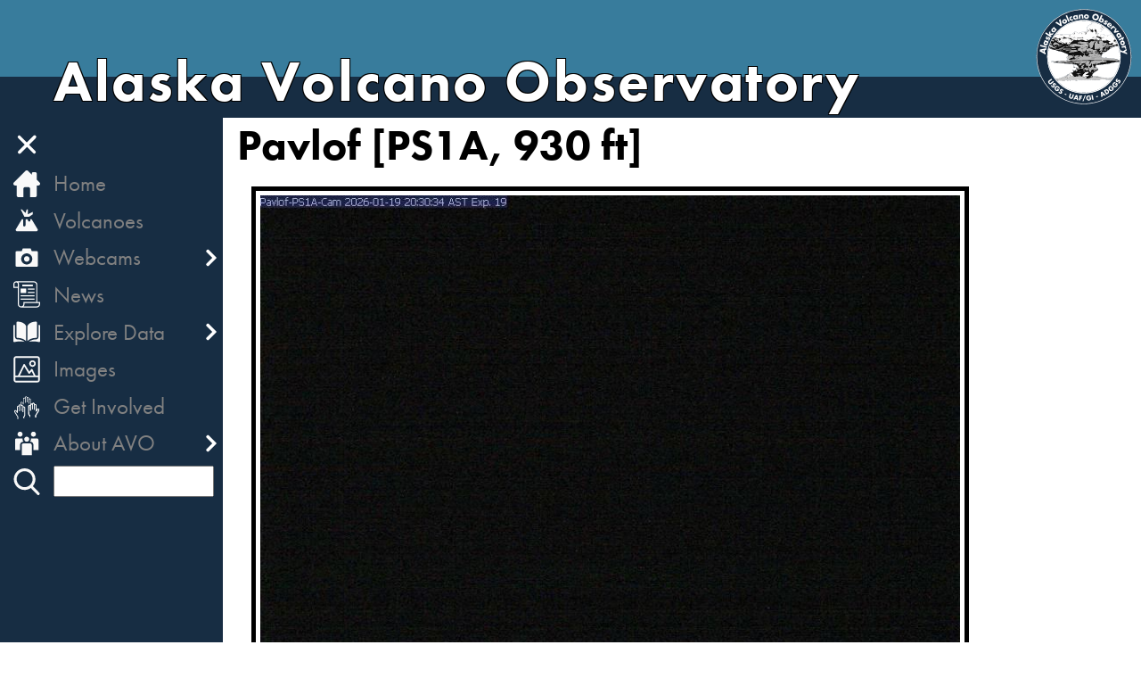

--- FILE ---
content_type: text/html; charset=UTF-8
request_url: https://avo.alaska.edu/webcam/view/1496
body_size: 94637
content:
<!DOCTYPE html>
<html lang="en">
	<head>
		<meta charset="utf-8">

		<meta
		name="viewport" content="width=device-width, initial-scale=1.0, shrink-to-fit=no">

		
	<!-- Google tag (gtag.js) -->
	<script async src="https://www.googletagmanager.com/gtag/js?id=UA-68248316-1"></script>
	<script>
		window.dataLayer = window.dataLayer || [];
		function gtag(){dataLayer.push(arguments);}
		gtag('js', new Date());

		gtag('config', 'UA-68248316-1');
	</script>

	<script>
	  /*(function(i,s,o,g,r,a,m){i['GoogleAnalyticsObject']=r;i[r]=i[r]||function(){
	  (i[r].q=i[r].q||[]).push(arguments)},i[r].l=1*new Date();a=s.createElement(o),
	  m=s.getElementsByTagName(o)[0];a.async=1;a.src=g;m.parentNode.insertBefore(a,m)
	  })(window,document,'script','https://www.google-analytics.com/analytics.js','ga');

	  ga('create', '', 'auto');
	  ga('send', 'pageview');*/

	</script>


		<!-- favicon logo in browser-->

		<link rel="apple-touch-icon" sizes="180x180" href="/img/icons/favicon/apple-touch-icon.png">
		<link rel="icon" type="image/png" sizes="32x32" href="/img/icons/favicon/favicon-32x32.png">
		<link rel="icon" type="image/png" sizes="16x16" href="/img/icons/favicon/favicon-16x16.png">
		<link rel="manifest" href="/img/icons/favicon/site.webmanifest">
		<link rel="mask-icon" href="/img/icons/favicon/safari-pinned-tab.svg" color="#5bbad5">
		<link rel="shortcut icon" href="/img/icons/favicon/favicon.ico">
		<meta name="msapplication-TileColor" content="#da532c">
		<meta name="msapplication-config" content="/img/icons/favicon/browserconfig.xml">
		<meta name="theme-color" content="#ffffff">

		<!-- typekit  -->
		
		<link rel="stylesheet" type="text/css" href="/css/typekit.css" />

		<link rel="stylesheet" type="text/css" href="/js/leaflet/leaflet.css" />
		<link rel="stylesheet" type="text/css" href="/js/leaflet/leaflet.fullscreen/leaflet.fullscreen.css" />
		<link rel="stylesheet" type="text/css" href="/css/select2.min.css" />

		<link rel="stylesheet" type="text/css" href="/css/MarkerCluster.css" />
		<link rel="stylesheet" type="text/css" href="/css/MarkerCluster.Default.css" />
		<link rel="stylesheet" type="text/css" href="/css/leaflet-gesture-handling.min.css" />

        <link rel="stylesheet" type="text/css" href="/css/avo.css" />

		
	<link rel="stylesheet" type="text/css" href="/css/image.css" />

		<script src="/js/jquery-3.7.1.min.js"></script>
		<script src="/js/select2.full.js"></script>
		

        <script src="/js/leaflet.js"></script>
        <script src="/js/Leaflet.fullscreen.min.js"></script>
        <script src="/js/leaflet-gesture-handling"></script>
        <script src="/js/leaflet.markercluster.js"></script>

		<script src="/js/leaflet.geometryutil.js"></script>
		<script src="/js/leaflet-arrowheads.js"></script>

		<script src="/js/leaflet/repeatMarkers.js"></script>
		<script src="/js/leaflet/proj4.js"></script>
		<script src="/js/leaflet/proj4leaflet.js"></script>
		<script src="/js/leaflet-omnivore.min.js"></script>
		
		

	</head>
	<title>Alaska Volcano Observatory |
		Webcam
	Pavlof [PS1A, 930 ft]
	</title>
	<body>
				
		<div id="box">
			<div id="header" class="transitioned">
				<div id="header-text" class="flex-column middle">
					<h1 id="obs_name">Alaska Volcano Observatory</h1>
				</div>
				<div class="flex-column right">
					<a href="/">
						
<!-- Generator: Adobe Illustrator 24.1.1, SVG Export Plug-In . SVG Version: 6.00 Build 0)  -->
<svg version="1.1" id="logo" xmlns="http://www.w3.org/2000/svg" xmlns:xlink="http://www.w3.org/1999/xlink" x="0px" y="0px"
	 viewBox="0 0 640 640" enable-background="new 0 0 640 640" xml:space="preserve">
<g>
	<path fill="#FFFFFF" d="M320,584.5c-71.18,0-138.11-27.72-188.44-78.06C81.22,456.11,53.5,389.18,53.5,318
		s27.72-138.11,78.06-188.44C181.89,79.22,248.82,51.5,320,51.5s138.11,27.72,188.44,78.06C558.78,179.89,586.5,246.82,586.5,318
		s-27.72,138.11-78.06,188.44C458.11,556.78,391.18,584.5,320,584.5z"/>
	<path d="M320,52c35.91,0,70.75,7.03,103.54,20.9c31.68,13.4,60.12,32.58,84.55,57.01c24.43,24.43,43.61,52.88,57.01,84.55
		C578.97,247.25,586,282.09,586,318s-7.03,70.75-20.9,103.54c-13.4,31.68-32.58,60.12-57.01,84.55
		c-24.43,24.43-52.88,43.61-84.55,57.01C390.75,576.97,355.91,584,320,584s-70.75-7.03-103.54-20.9
		c-31.67-13.4-60.12-32.58-84.55-57.01c-24.43-24.43-43.61-52.88-57.01-84.55C61.03,388.75,54,353.91,54,318s7.03-70.75,20.9-103.54
		c13.4-31.67,32.58-60.12,57.01-84.55c24.43-24.43,52.88-43.61,84.55-57.01C249.25,59.03,284.09,52,320,52 M320,51
		C172.54,51,53,170.54,53,318s119.54,267,267,267s267-119.54,267-267S467.46,51,320,51L320,51z"/>
</g>
<g>
	<g>
		<g>
			<path fill="#FEFEFE" d="M478.58,352.57c1.85-0.72,3.71-1.44,5.56-2.16c1.58-0.03,3.16-0.06,4.73-0.09
				c2.23-0.46,4.45-0.92,6.68-1.38c1.42-0.38,2.84-0.75,4.26-1.13c4.8-0.52,9.63-1.63,14.4-1.39c4.51,0.22,6.45-0.89,5.88-5.4
				c0.18-1.61,0.36-3.22,0.54-4.82c-4.95-0.64-9.9-1.27-14.85-1.91c-0.23-0.88-0.46-1.77-0.68-2.65c-6.8-0.96-13.6-1.92-20.4-2.87
				c-12.45-1.35-24.91-2.69-37.36-4.04c-3.67,0.02-7.34,0.04-11,0.05c-0.45,0.07-0.91,0.14-1.36,0.21
				c-1.56-0.02-3.12-0.05-4.68-0.07c-1.47-0.1-2.94-0.13-4.4-0.32c-2.69-0.34-5.36-0.78-8.04-1.18c0.74-3.5,1.65-6.97,2.11-10.5
				c0.11-0.86-1.25-1.91-1.94-2.88c0.19-0.9,0.39-1.81,0.58-2.71c1.55-0.6,3.11-1.2,4.66-1.8c-1.32-0.27-2.64-0.54-3.96-0.81
				c-0.01-0.47-0.01-0.95-0.02-1.42c2.06-1.34,4.11-2.67,6.17-4.01c0.69-0.44,1.38-0.87,2.07-1.31c3.81-1.91,7.64-3.78,11.42-5.75
				c1.25-0.65,2.37-1.55,3.54-2.34c3.4-1.8,6.79-3.59,10.19-5.39c2.08-1.74,4.16-3.49,6.24-5.23c1.99-1.85,3.98-3.71,5.97-5.56
				c3-1.29,6-2.59,9.01-3.88c0.18-0.05,0.37-0.1,0.55-0.16c1.39-1.34,2.78-2.69,4.17-4.03c4.1-1.73,8.21-3.47,12.31-5.2
				c1.08-0.06,2.17-0.13,3.25-0.19c2.55-0.61,5.09-1.23,7.64-1.84c2.45-0.47,4.91-0.93,7.36-1.39c2.02-0.38,4.04-0.76,6.06-1.14
				c-1.3-1.4-2.66-2.75-3.88-4.22c-1.04-1.25-1.92-2.64-2.87-3.96c-0.83-2.96-1.65-5.91-2.48-8.87c-0.11-0.35-0.22-0.7-0.33-1.05
				c-1.86-3.26-3.72-6.53-5.58-9.79c-0.33-0.76-0.66-1.52-1-2.28c-4.28-7.71-8.57-15.42-12.85-23.12c-0.74-1.14-1.47-2.28-2.21-3.41
				c-1.29-1.82-2.37-3.83-3.9-5.43c-2.74-2.85-4.86-5.44-9.71-1.46c-5.93,4.86-13.19,6.78-21.45,3.72
				c-3.91-1.45-8.84-0.2-13.31-0.17c-0.44-0.03-0.89-0.05-1.33-0.08c-2.34-1.51-4.56-4.07-7.04-4.34
				c-8.83-0.97-17.77-0.89-26.61-1.8c-2.54-0.26-5.61-2.01-7.04-4.03c-1.04-1.48,0.21-4.54,0.44-6.89c2.99,0.5,6.02,1.53,8.97,1.37
				c4.49-0.24,9.33-0.51,13.23-2.37c1.83-0.88,1.88-5.49,2.63-8.43c0.48-1.88,0.77-3.81,1.15-5.72l-0.01-0.02
				c2.81,7.24,7.04,1.34,9.12,0.06c2.97-1.81,4.92-5.61,6.52-8.93c0.33-0.69-2.57-3.25-4.31-4.5c-3.67-2.63-7.56-4.97-11.35-7.43
				c-2.95-1.6-5.9-3.19-8.85-4.79c-2.45-1.33-4.9-2.65-7.35-3.98c-3.45-1.37-6.9-2.74-10.35-4.1c-5.35-1.31-10.7-2.63-16.05-3.94
				c-1.46-0.9-2.92-1.8-4.38-2.69c-0.24-0.22-0.47-0.44-0.71-0.66c-7.38-1.69-14.76-3.39-22.15-5.08c-0.08,0.36-0.16,0.71-0.24,1.07
				c7.02,1.58,14.03,3.15,21.05,4.73c2.43,5.56,0.3,7.83-5.5,8.89c-2.99,0.54-5.61,3.16-8.35,4.91c-2.48,1.58-4.85,3.35-7.38,4.85
				c-0.89,0.53-2.35,0.2-3.14,0.8c-6.96,5.29-9.95,12-8.54,20.9c1.42,8.95-6.36,16.85-14.73,14.6c-6.54-1.76-12.06-3.82-15.91,3.88
				c-0.25,0.51-2.84-0.35-4.27-0.13c-2.83,0.43-5.61,1.18-8.41,1.79c-0.01,0.21-0.02,0.41-0.04,0.62
				c-5.73,3.76-10.64,1.85-14.97-2.37c-6.97-6.8-11.15-5.95-15.75,2.2c-1.7,3.02-5.61,5.7-9.05,6.67
				c-4.98,1.4-10.44,1.38-15.71,1.45c-7.52,0.1-15.05-0.39-22.57-0.39c-4.39,0-8.8,0.29-13.16,0.79c-2.45,0.28-4.83,1.92-7.2,1.83
				c-10.01-0.35-19.99-1.21-30-1.61c-0.95-0.04-1.99,1.83-2.98,2.82c-2.5,1.58-4.99,3.16-7.49,4.74c-1.85-0.89-3.69-1.79-5.54-2.68
				c-2.92,3.98-5.96,7.88-8.71,11.97c-1.05,1.57-1.43,3.59-2.11,5.4c-2.94,4.3-5.88,8.6-8.81,12.91l0.05-0.09
				c-2.5,5.2-5.33,10.28-7.3,15.66c-0.58,1.6,0.75,5.37,2.1,5.89c5.36,2.09,11.07,3.29,16.65,4.82c-0.89,1.54-1.79,3.08-2.68,4.61
				c-0.43,0.01-0.86,0.02-1.29,0.02c-3.85,0.24-7.69,0.49-11.54,0.73c-0.26,0.18-0.51,0.36-0.77,0.54
				c-1.52-0.63-3.04-1.26-4.55-1.89c0.4,1.35,0.74,2.72,1.23,4.03c3.68,9.97,12.42,12.44,21.66,14.15c1.44,0.49,2.85,1.16,4.33,1.42
				c3.83,0.67,7.82,0.75,11.51,1.83c5.59,1.64,10.87,4.37,16.5,5.83c6.77,1.75,14.03,1.87,20.59,4.11
				c9.68,3.3,18.65,8.82,28.44,11.58c8.78,2.48,7.26,6.98,5.09,12.7c-1.32,0.92-2.65,1.85-3.97,2.77c-1.36,1.93-3.76,3.85-3.77,5.79
				c-0.01,1.69,2.67,3.4,4.17,5.1c0.54,0.18,1.08,0.36,1.62,0.54c0.19,1.97,0.38,3.95,0.58,5.92c1.05,5.5-2.6,5.31-6.46,5.55
				c-15.58,0.96-31.13,2.27-46.71,3.19c-12.36,0.73-24.74,1.04-37.11,1.65c-0.87,0.04-1.69,0.98-2.54,1.5
				c0.94,0.52,1.87,1.44,2.83,1.48c2.08,0.08,4.17-0.3,6.26-0.49c2.43,1.55,4.78,4.23,7.31,4.41c5.04,0.35,10.18-0.67,15.29-1.13
				l0.31-0.01c0,0,0.31,0.06,0.31,0.06c5.42,0.5,10.83,1.01,16.25,1.51c7.87,0.95,15.73,1.87,23.59,2.86
				c6.56,0.82,13.1,1.71,19.66,2.57c5.54,0.73,11.07,1.66,16.63,2.13c4.77,0.4,9.59,0.28,14.38,0.39c0.44,1.36,0.74,2.79,1.37,4.06
				c0.49,0.99,1.39,1.78,2.11,2.66c0.25-0.45,0.57-0.88,0.73-1.36c0.48-1.51,0.89-3.04,1.33-4.56c0.89-0.06,1.78-0.11,2.66-0.17
				c1.76,0.18,3.62,0.82,5.26,0.45c4.63-1.03,12.2,4.66,12.22,9.38c0,0.95,0.52,1.91,0.8,2.86c-0.92,1.45-1.52,3.42-2.84,4.2
				c-1.64,0.97-3.88,0.95-5.86,1.36c0.78,3.08,1.56,6.16,2.35,9.24c-1.05,0.88-2.1,1.77-3.16,2.65c-3.55,3.32-6.35,8.34-12.65,5.56
				c-1.39-1.22-2.8-2.43-4.16-3.68c-0.7-0.64-1.29-1.39-2-2.01c-0.07-0.06-0.95,0.6-0.94,0.63c1.3,2.17-0.96,7.41,4.92,5.64
				c0.06,8.98-4.97,13-13.54,10.83c-2.49,1.37-4.99,2.75-7.48,4.12c-0.06,0.17-0.15,0.32-0.28,0.44c-1.25,0.61-2.95,0.91-3.67,1.9
				c-2.34,3.22-4.06,6.89-6.53,10c-1.25,1.57-3.6,2.29-5.45,3.39c0.71-1.51,1.42-3.02,2.13-4.52c0.25-0.21,0.49-0.43,0.74-0.64
				c0.51-0.42,1.23-0.72,1.52-1.26c0.91-1.72,1.67-3.52,2.48-5.29c-1.32,1.53-2.63,3.06-3.95,4.59c-1.76,0.52-3.75,0.7-5.23,1.65
				c-2.07,1.34-3.76,3.25-5.61,4.92c-5.72,2.27-11.44,4.53-17.16,6.8c-10.26,3.19-19.78,9.34-31.45,6.89
				c-2.21-0.46-4.97,1.6-7.47,2.49c2.77,3.58,5.55,7.16,8.32,10.74c2-0.01,4-0.01,6-0.02c3.65,0.01,7.3,0.02,10.95,0.03
				c3.91,0.44,7.81,0.89,11.72,1.33c4.78-0.98,10.64-0.57,14.11-3.21c9.11-6.94,9.83-7.39,16.49,0.94c0.21,0.26,3.46-0.87,3.89-1.91
				c2.6-6.23,5.19-4.75,8.25-0.44c0.63,0.89,1.89,1.34,2.85,1.99c0.48-0.83,0.92-1.69,1.43-2.5c1.24-1.98,2.51-3.94,3.76-5.9
				c2.16,1.65,4.2,3.51,6.55,4.84c1.12,0.64,2.86,0.54,4.24,0.32c3.08-0.49,6.42-2.39,9.08-1.66c3.54,0.97,6.45,4.02,9.83,5.82
				c0.45,0.24,3.01-1.68,2.99-2.57c-0.14-6.25,1.51-9.14,8-5.12c0.82,0.51,1.85,0.84,2.82,0.94c5.98,0.64,11.96,1.2,17.95,1.78
				c5.89,0.24,11.79,0.48,17.68,0.72c9.15-0.68,18.3-1.75,27.46-1.93c7.68-0.16,15.37,0.72,23.06,1.13c1.52,0,3.05,0,4.57-0.01
				c6.47,0.47,12.95,0.94,19.42,1.42c0.01-0.14,0.02-0.28,0.04-0.41c-1.23-0.16-2.47-0.31-4.02-0.51c8.06-1.94,15.72-5.3,23.36-5.27
				c13.23,0.05,26.45,2.2,39.67,3.47c3.79,0,7.58,0.01,11.37,0.01c0.78,0.02,1.95,0.37,2.29-0.01c3.68-3.97,7.25-8.04,10.73-12.19
				c0.13-0.15-1.13-2-1.52-1.93c-2.5,0.46-4.93,1.24-7.39,1.91c-1.96,0.09-3.91,0.19-5.87,0.28c-1.87,1.05-3.75,2.1-5.62,3.15
				c-5.29,0.2-10.58,0.4-15.87,0.59c-2.65-0.4-5.3-0.8-7.95-1.21c-1.38-0.42-2.77-0.85-4.15-1.27c-3.38-0.49-6.75-0.97-10.13-1.46
				c-0.51-0.36-1.01-0.72-1.52-1.08c-1.54-0.05-3.07-0.1-4.61-0.15c-0.49,0.01-0.99,0.01-1.48,0.02c-3.39-0.43-6.79-0.87-10.18-1.3
				c-0.65-0.08-1.29-0.16-1.94-0.24c-2.99-1.28-5.98-2.55-8.96-3.83c-4.52-0.69-9.03-1.39-13.55-2.08
				c-1.87-0.42-3.93-1.54-5.57-1.11c-3.06,0.8-5.87,2.51-8.78,3.84c-7.14-3.57-2.99-11.29-1.99-13.96
				c1.89-5.06,8.12-8.8,13.06-12.41c4.84-3.54,10.31-6.23,15.51-9.29c-0.07-3.47,0.9-7.43-0.45-10.32
				c-2.75-5.88-12.53-7.55-10.45-16.6c0.88-0.68,1.77-1.36,2.65-2.04c0.53,0,1.05,0,1.58,0c19-2.02,37.99-4.03,56.99-6.05
				c2.31-0.4,4.62-0.81,6.93-1.21c7.01-1.37,14.02-2.75,21.03-4.12C476.28,352.88,477.43,352.73,478.58,352.57z M263.25,377.38
				c2.67,0.85,5.35,1.7,8.02,2.55c-1.02-2.3-2.04-4.59-3.06-6.89c-1.78-1.51-3.56-3.02-5.35-4.53c-0.82,2.6-1.68,5.18-2.34,7.82
				C260.5,376.45,262.3,377.02,263.25,377.38z"/>
			<path d="M197.43,455.68l-11.72-1.33l-10.89-0.03l-5.99,0.02l-0.4-0.19l-8.32-10.74l0.23-0.78c0.76-0.27,1.58-0.67,2.37-1.06
				c1.81-0.89,3.69-1.8,5.37-1.45c8.54,1.79,16.08-1.17,23.37-4.03c2.55-1,5.18-2.03,7.83-2.85l17.04-6.75
				c0.53-0.48,1.04-0.97,1.56-1.47c1.26-1.22,2.56-2.48,4.05-3.44c1.09-0.71,2.43-1.01,3.71-1.3c0.51-0.11,1.01-0.23,1.5-0.37
				l3.85-4.48l0.83,0.54c-0.22,0.49-0.45,0.98-0.67,1.47c-0.57,1.27-1.16,2.58-1.83,3.84c-0.25,0.48-0.71,0.77-1.14,1.06
				c-0.17,0.11-0.35,0.23-0.5,0.35c-0.16,0.13-0.33,0.27-0.49,0.42l-0.16,0.14l-1.44,3.06c0.17-0.08,0.34-0.17,0.51-0.25
				c1.37-0.67,2.66-1.3,3.45-2.3c1.35-1.69,2.49-3.59,3.6-5.44c0.91-1.51,1.86-3.08,2.91-4.54c0.58-0.8,1.63-1.19,2.64-1.56
				c0.41-0.15,0.79-0.29,1.14-0.46c0.04-0.05,0.08-0.11,0.1-0.18l0.23-0.28l7.48-4.12l0.36-0.05c4.02,1.02,7.31,0.63,9.53-1.1
				c2.14-1.67,3.3-4.64,3.39-8.59c-1.4,0.33-2.43,0.25-3.14-0.24c-1.06-0.73-1.15-2.13-1.25-3.48c-0.06-0.87-0.12-1.77-0.46-2.33
				c-0.15-0.26-0.08-0.5,0.21-0.74c0.91-0.74,1.21-0.76,1.48-0.52c0.4,0.35,0.76,0.73,1.11,1.11c0.29,0.31,0.58,0.62,0.9,0.91
				c0.96,0.88,1.95,1.75,2.94,2.6l1.16,1.02c4.82,2.09,7.42-0.67,10.17-3.59c0.6-0.64,1.23-1.3,1.87-1.91l2.94-2.46l-2.27-8.94
				l0.38-0.61c0.61-0.13,1.24-0.21,1.87-0.3c1.43-0.2,2.78-0.38,3.83-1.01c0.79-0.47,1.31-1.49,1.86-2.57
				c0.22-0.43,0.44-0.87,0.69-1.28c-0.07-0.22-0.15-0.44-0.24-0.66c-0.25-0.68-0.52-1.39-0.52-2.13c-0.01-1.92-1.5-4.31-3.91-6.23
				c-2.61-2.08-5.63-3.13-7.71-2.66c-1.22,0.27-2.52,0.04-3.78-0.19c-0.55-0.1-1.1-0.2-1.64-0.25l-2.23,0.15l-0.27,0.94
				c-0.31,1.1-0.63,2.2-0.97,3.29c-0.12,0.39-0.33,0.73-0.53,1.05c-0.08,0.13-0.16,0.26-0.23,0.39l-0.82,0.08
				c-0.22-0.26-0.45-0.52-0.68-0.77c-0.55-0.6-1.12-1.23-1.49-1.98c-0.46-0.93-0.75-1.93-1.03-2.91c-0.09-0.3-0.17-0.59-0.26-0.89
				c-1.35-0.03-2.71-0.04-4.06-0.05c-3.28-0.03-6.67-0.05-10-0.33c-3.89-0.33-7.81-0.89-11.6-1.43c-1.68-0.24-3.37-0.48-5.05-0.7
				l-5.9-0.78c-4.58-0.61-9.17-1.22-13.75-1.79c-5.44-0.68-10.89-1.33-16.33-1.99l-7.26-0.87l-16.53-1.56l-0.26,0.01
				c-1.45,0.13-2.97,0.32-4.44,0.49c-3.58,0.44-7.28,0.89-10.9,0.64c-1.89-0.13-3.64-1.51-5.33-2.85c-0.68-0.54-1.38-1.09-2.07-1.54
				c-0.55,0.05-1.09,0.12-1.64,0.18c-1.48,0.17-3,0.34-4.52,0.29c-0.81-0.03-1.52-0.52-2.21-1c-0.28-0.19-0.56-0.38-0.84-0.54
				l-0.02-0.86c0.25-0.16,0.51-0.35,0.76-0.55c0.62-0.48,1.27-0.99,2.02-1.02c5.11-0.25,10.3-0.45,15.32-0.65
				c7.14-0.28,14.53-0.57,21.78-1c8.17-0.48,16.46-1.08,24.49-1.66c7.28-0.53,14.81-1.07,22.22-1.53l0.76-0.04
				c2.06-0.11,4.01-0.22,4.87-1.32c0.57-0.73,0.69-1.91,0.37-3.6l-0.55-5.65l-1.31-0.44l-0.22-0.14c-0.44-0.5-1.01-1.02-1.56-1.53
				c-1.35-1.23-2.74-2.51-2.74-3.91c0.01-1.54,1.26-2.97,2.47-4.36c0.49-0.56,1-1.15,1.4-1.71l0.12-0.12l3.84-2.68
				c1.32-3.49,2.17-6.13,1.13-8.19c-0.8-1.59-2.75-2.81-5.94-3.71c-5.45-1.54-10.71-3.95-15.8-6.29c-4.11-1.88-8.35-3.83-12.66-5.3
				c-3.67-1.25-7.65-1.85-11.5-2.42c-2.99-0.45-6.09-0.91-9.05-1.68c-3.05-0.79-6.04-1.97-8.92-3.1c-2.47-0.97-5.02-1.98-7.59-2.73
				c-2.28-0.67-4.73-0.95-7.1-1.22c-1.43-0.17-2.91-0.34-4.35-0.59c-1.06-0.19-2.09-0.58-3.08-0.95c-0.44-0.17-0.88-0.34-1.33-0.49
				c-9-1.67-18.17-4.17-21.96-14.45c-0.34-0.92-0.61-1.87-0.87-2.78c-0.12-0.43-0.24-0.85-0.37-1.28l0.67-0.61l4.3,1.78l0.54-0.38
				l0.25-0.09l12.57-0.75l2.22-3.81c-1.3-0.35-2.61-0.69-3.91-1.02c-4.04-1.04-8.23-2.11-12.16-3.65c-1.6-0.62-3.07-4.65-2.39-6.53
				c1.43-3.92,3.34-7.73,5.19-11.42c0.7-1.4,1.41-2.8,2.09-4.22l0,0l0.05-0.09l0.01,0l8.75-12.81c0.2-0.54,0.38-1.1,0.55-1.66
				c0.41-1.3,0.83-2.65,1.59-3.79c1.97-2.94,4.12-5.81,6.2-8.6c0.84-1.13,1.69-2.26,2.52-3.39l0.62-0.15l5.29,2.56l7.21-4.56
				c0.28-0.29,0.58-0.67,0.88-1.03c0.78-0.97,1.51-1.89,2.39-1.89c0.02,0,0.03,0,0.05,0c4.78,0.19,9.64,0.49,14.33,0.78
				c5.13,0.32,10.44,0.64,15.66,0.83c1.22,0.04,2.46-0.41,3.78-0.89c1.08-0.4,2.2-0.8,3.34-0.94c4.56-0.53,9.01-0.8,13.22-0.8
				c0.01,0,0.01,0,0.02,0c3.42,0,6.89,0.1,10.25,0.2c4.03,0.12,8.2,0.24,12.29,0.19l0.95-0.01c4.92-0.06,10.01-0.12,14.63-1.42
				c3.52-0.99,7.2-3.69,8.75-6.43c2.51-4.44,4.79-6.59,7.4-6.96c2.59-0.37,5.5,1.11,9.13,4.65c4.83,4.71,9.33,5.5,14.14,2.44
				c0.01-0.12,0.01-0.24,0.02-0.36l0.39-0.46c0.82-0.18,1.63-0.37,2.45-0.56c1.95-0.46,3.97-0.93,5.99-1.24
				c0.75-0.12,1.71,0.03,2.56,0.15c0.49,0.07,1.13,0.17,1.39,0.14c3.81-7.49,9.4-5.96,15.3-4.33l1.13,0.31
				c3.56,0.96,7.24,0.04,10.09-2.53c3.2-2.88,4.71-7.19,4.02-11.51c-1.41-8.85,1.45-15.84,8.73-21.38c0.52-0.4,1.2-0.47,1.85-0.53
				c0.51-0.05,1-0.1,1.33-0.3c1.48-0.88,2.94-1.87,4.34-2.83c1-0.68,2-1.36,3.02-2.01c0.78-0.5,1.57-1.08,2.33-1.65
				c1.94-1.44,3.96-2.92,6.19-3.33c3.16-0.57,4.97-1.48,5.69-2.84c0.64-1.2,0.49-2.87-0.46-5.12l-20.8-4.67l-0.38-0.6l0.24-1.07
				l0.6-0.38l22.15,5.08l0.23,0.12l0.7,0.65l4.24,2.59l15.97,3.92l10.41,4.12l16.26,8.79c1.14,0.74,2.25,1.44,3.36,2.15
				c2.67,1.69,5.43,3.44,8.04,5.32c0.21,0.15,5.15,3.71,4.47,5.12c-1.74,3.61-3.69,7.3-6.71,9.14c-0.36,0.22-0.83,0.62-1.32,1.05
				c-1.49,1.29-3.36,2.89-5.29,2.41c-0.99-0.25-1.84-1-2.56-2.3c-0.01,0.08-0.03,0.16-0.04,0.25c-0.24,1.31-0.49,2.66-0.82,3.97
				c-0.21,0.83-0.37,1.79-0.53,2.8c-0.43,2.69-0.83,5.22-2.37,5.96c-4.02,1.92-9.01,2.19-13.42,2.42c-2.1,0.11-4.25-0.36-6.33-0.82
				c-0.74-0.16-1.5-0.33-2.24-0.47c-0.09,0.6-0.22,1.22-0.35,1.83c-0.35,1.64-0.71,3.34-0.11,4.19c1.33,1.9,4.27,3.58,6.68,3.82
				c4.29,0.44,8.67,0.66,12.92,0.86c4.5,0.22,9.14,0.44,13.69,0.94c1.84,0.2,3.51,1.53,5.12,2.81c0.67,0.53,1.35,1.08,2.03,1.53
				l1.2,0.07c1.34-0.01,2.79-0.14,4.2-0.26c3.18-0.28,6.46-0.57,9.25,0.46c7.55,2.79,14.6,1.57,20.96-3.64
				c5.02-4.12,7.48-1.55,10.08,1.18l0.31,0.32c1.09,1.14,1.96,2.48,2.8,3.77c0.38,0.58,0.75,1.16,1.15,1.72l2.22,3.43l12.87,23.15
				l1.02,2.32l5.6,9.84l0.33,1.05l2.46,8.8c0.28,0.39,0.55,0.78,0.82,1.17c0.63,0.91,1.28,1.84,1.98,2.69
				c0.84,1.01,1.77,1.99,2.67,2.94c0.4,0.42,0.8,0.84,1.19,1.27l-0.27,0.83l-13.43,2.54l-7.61,1.84l-3.25,0.2l-12.15,5.13l-4.1,3.97
				l-0.19,0.12c-0.19,0.06-0.39,0.12-0.58,0.17l-8.85,3.82l-5.91,5.5l-6.35,5.31l-10.19,5.39c-0.32,0.22-0.68,0.47-1.04,0.73
				c-0.8,0.57-1.62,1.15-2.51,1.62c-2.71,1.42-5.5,2.8-8.19,4.14c-1.08,0.54-2.15,1.07-3.23,1.61l-7.96,5.14l0.01,0.74l3.57,0.73
				l0.08,0.96l-4.41,1.71l-0.48,2.22c0.18,0.23,0.4,0.47,0.61,0.71c0.68,0.75,1.39,1.53,1.28,2.35c-0.34,2.6-0.93,5.21-1.5,7.72
				c-0.17,0.77-0.35,1.53-0.51,2.3c0.62,0.09,1.23,0.19,1.84,0.28c1.85,0.28,3.77,0.58,5.65,0.82c0.99,0.13,2.01,0.18,3,0.24
				c0.46,0.02,0.92,0.05,1.37,0.08l4.66,0.07l1.27-0.2l11.08-0.06l37.42,4.04l20.41,2.88l0.42,0.37l0.6,2.32l14.51,1.87l0.43,0.55
				l-0.53,4.76c0.26,2.16-0.03,3.62-0.91,4.57c-0.99,1.07-2.65,1.47-5.49,1.33c-3.27-0.16-6.65,0.33-9.91,0.8
				c-1.44,0.21-2.93,0.43-4.4,0.58l-4.18,1.12l-6.89,1.39l-4.55,0.09l-5.59,2.16l-3.46,0.47l-21,4.12l-6.94,1.21l-57.02,6.06
				l-1.46,0l-2.37,1.82c-1.13,5.29,2.02,7.85,5.36,10.56c1.98,1.61,4.03,3.27,5.09,5.54c0.98,2.11,0.8,4.71,0.63,7.23
				c-0.08,1.1-0.16,2.24-0.13,3.29l-0.25,0.44c-1.59,0.94-3.2,1.84-4.81,2.74c-3.6,2.01-7.31,4.09-10.65,6.53
				c-0.75,0.55-1.53,1.1-2.32,1.66c-4.43,3.14-9.02,6.38-10.56,10.53c-0.1,0.27-0.24,0.6-0.39,0.97c-1.34,3.24-3.82,9.22,1.92,12.27
				c0.78-0.36,1.55-0.75,2.32-1.13c2.02-1.01,4.12-2.05,6.33-2.63c1.28-0.33,2.7,0.14,4.08,0.59c0.58,0.19,1.18,0.39,1.74,0.52
				l13.64,2.11l8.9,3.8l1.87,0.23l10.19,1.3l1.41-0.02l4.64,0.15l0.27,0.09l1.42,1.01l10.01,1.44l4.23,1.29l7.88,1.19l15.66-0.59
				l5.51-3.09l0.22-0.06l5.81-0.28c0.59-0.16,1.18-0.33,1.77-0.5c1.82-0.52,3.71-1.06,5.61-1.41c0.74-0.12,1.61,1.26,1.86,1.69
				c0.17,0.29,0.42,0.72,0.14,1.05c-3.59,4.27-7.2,8.38-10.75,12.21c-0.42,0.45-1.14,0.35-1.91,0.24c-0.27-0.04-0.53-0.07-0.76-0.08
				l-11.36-0.01c-3.96-0.38-7.93-0.84-11.77-1.28c-9.15-1.06-18.61-2.15-27.9-2.19c-0.03,0-0.06,0-0.1,0
				c-5.13,0-10.23,1.53-15.63,3.16c-1.63,0.49-3.29,0.99-4.97,1.45l1.43,0.18l0.44,0.54l-0.04,0.42l-0.53,0.45l-19.42-1.42
				l-4.53,0.01c-2.39-0.13-4.75-0.3-7.12-0.47c-5.23-0.38-10.63-0.77-15.93-0.66c-6.38,0.13-12.86,0.7-19.13,1.24
				c-2.77,0.24-5.54,0.48-8.31,0.69L309.72,449l-4.5-0.44c-4.42-0.43-8.98-0.87-13.47-1.35c-1.08-0.12-2.18-0.49-3.03-1.01
				c-2.63-1.63-4.53-2.14-5.63-1.52c-1.15,0.66-1.68,2.68-1.6,6.2c0.02,1.02-1.66,2.28-2.31,2.68c-0.66,0.41-1.09,0.51-1.41,0.34
				c-1.34-0.71-2.6-1.61-3.83-2.49c-1.96-1.4-3.81-2.72-5.9-3.29c-1.57-0.43-3.47,0.16-5.47,0.78c-1.12,0.35-2.27,0.71-3.4,0.89
				c-2.02,0.32-3.56,0.19-4.57-0.38c-1.7-0.97-3.25-2.21-4.74-3.42c-0.47-0.38-0.95-0.76-1.43-1.13l-0.8,1.25
				c-0.89,1.39-1.79,2.79-2.67,4.19c-0.35,0.55-0.66,1.12-0.98,1.69l-0.45,0.79l-0.71,0.17c-0.29-0.2-0.62-0.38-0.94-0.55
				c-0.76-0.42-1.55-0.86-2.05-1.56c-1.8-2.53-3.14-3.64-4.26-3.52c-1.05,0.12-2.1,1.42-3.13,3.87c-0.49,1.17-3.15,2.13-3.98,2.24
				c-0.15,0.02-0.54,0.08-0.77-0.21c-6.4-8.01-6.76-7.75-15.8-0.86c-2.5,1.9-6.14,2.29-9.66,2.67c-1.56,0.17-3.18,0.34-4.65,0.64
				L197.43,455.68z M174.82,453.32l10.95,0.03l11.7,1.32c1.5-0.3,3.11-0.47,4.67-0.64c3.39-0.36,6.89-0.73,9.16-2.47
				c9.25-7.05,10.36-7.5,17.06,0.87c0.72-0.09,2.91-1.01,3.17-1.64c1.21-2.89,2.46-4.31,3.94-4.47c1.55-0.17,3.1,1,5.18,3.94
				c0.37,0.52,1.02,0.88,1.72,1.27c0.18,0.1,0.37,0.21,0.55,0.31l0.18-0.33c0.33-0.58,0.65-1.17,1-1.73c0.88-1.41,1.78-2.8,2.67-4.2
				l1.09-1.7l0.72-0.13c0.63,0.48,1.26,0.98,1.88,1.48c1.47,1.18,2.99,2.4,4.61,3.33c0.79,0.45,2.15,0.54,3.91,0.26
				c1.05-0.17,2.17-0.52,3.26-0.86c2.05-0.64,4.18-1.3,6.04-0.79c2.25,0.62,4.27,2.05,6.21,3.44c1.17,0.84,2.38,1.7,3.63,2.37
				c0.59-0.15,2.32-1.58,2.34-2.07c-0.09-4.02,0.56-6.21,2.1-7.08c1.46-0.84,3.64-0.33,6.65,1.53c0.73,0.45,1.68,0.77,2.61,0.87
				c4.48,0.48,9.05,0.92,13.46,1.35l4.48,0.43l17.65,0.71c2.71-0.21,5.47-0.45,8.24-0.69c6.29-0.55,12.79-1.12,19.2-1.25
				c5.33-0.11,10.77,0.29,16.03,0.67c2.36,0.17,4.71,0.34,7.07,0.47l4.54-0.01l15.36,1.12l-0.03-0.61c2.52-0.6,5.03-1.36,7.46-2.09
				c5.47-1.64,10.64-3.2,15.92-3.2c0.03,0,0.07,0,0.1,0c9.35,0.03,18.84,1.13,28.01,2.2c3.84,0.44,7.8,0.9,11.7,1.28l11.33,0.01
				c0.27,0.01,0.58,0.05,0.89,0.09c0.34,0.05,0.92,0.13,1.06,0.05c3.46-3.74,7-7.76,10.52-11.95c-0.2-0.38-0.74-1.11-1-1.3
				c-1.81,0.34-3.64,0.86-5.4,1.37c-0.61,0.17-1.22,0.35-1.83,0.52l-0.11,0.02l-5.75,0.27l-5.51,3.09l-0.23,0.06l-15.87,0.59
				l-8.04-1.21l-4.22-1.29l-10.06-1.44l-0.22-0.09l-1.4-0.99l-4.46-0.15l-1.45,0.02l-12.33-1.58l-8.91-3.8l-13.49-2.07
				c-0.64-0.14-1.26-0.35-1.86-0.55c-1.24-0.41-2.52-0.83-3.51-0.58c-2.11,0.55-4.15,1.57-6.13,2.56c-0.85,0.43-1.71,0.85-2.57,1.25
				l-0.43-0.01c-6.84-3.42-3.98-10.33-2.61-13.65c0.15-0.36,0.28-0.67,0.38-0.94c1.66-4.44,6.37-7.77,10.92-10.99
				c0.79-0.56,1.56-1.1,2.31-1.65c3.39-2.48,7.13-4.57,10.75-6.59c1.52-0.85,3.04-1.7,4.54-2.58c-0.01-1.02,0.07-2.07,0.14-3.09
				c0.17-2.39,0.34-4.86-0.54-6.73c-0.96-2.06-2.83-3.58-4.82-5.19c-3.46-2.81-7.05-5.72-5.67-11.73l0.18-0.29l2.65-2.04l0.3-0.1
				l1.58,0l56.94-6.05l6.89-1.21l21.02-4.12l3.43-0.46l5.68-2.17l4.64-0.09l6.68-1.37l4.23-1.13c1.53-0.17,3.01-0.39,4.44-0.59
				c3.32-0.48,6.75-0.98,10.11-0.81c2.5,0.12,3.95-0.19,4.71-1.01c0.67-0.72,0.88-1.97,0.65-3.83l0-0.12l0.48-4.33l-14.36-1.85
				l-0.42-0.37l-0.6-2.33l-20.06-2.83l-37.34-4.04l-10.95,0.06l-1.28,0.2l-4.77-0.07c-0.48-0.03-0.93-0.06-1.39-0.08
				c-1.01-0.05-2.05-0.11-3.07-0.24c-1.9-0.24-3.82-0.54-5.68-0.82c-0.79-0.12-1.58-0.24-2.37-0.36l-0.42-0.6
				c0.2-0.95,0.41-1.89,0.63-2.83c0.56-2.49,1.15-5.07,1.48-7.63c0.05-0.36-0.55-1.02-1.03-1.55c-0.29-0.32-0.59-0.65-0.82-0.97
				l-0.08-0.4l0.58-2.71l0.31-0.36l3.07-1.19l-2.29-0.47l-0.4-0.48l-0.02-1.42l0.23-0.43l8.25-5.33c1.12-0.56,2.2-1.1,3.28-1.64
				c2.69-1.34,5.47-2.72,8.18-4.13c0.83-0.43,1.62-1,2.39-1.54c0.37-0.26,0.73-0.52,1.1-0.77l10.19-5.39l6.2-5.2l6.09-5.64
				l9.01-3.88c0.2-0.05,0.34-0.1,0.48-0.14l4.24-4.05l12.48-5.24l3.25-0.19l7.55-1.83l12.56-2.38c-0.19-0.2-0.38-0.4-0.56-0.59
				c-0.91-0.96-1.85-1.95-2.71-2.98c-0.74-0.88-1.4-1.84-2.04-2.76c-0.28-0.41-0.57-0.82-0.86-1.23l-0.08-0.16l-2.79-9.85
				l-5.56-9.75l-1.02-2.32l-12.83-23.08l-2.19-3.38c-0.39-0.55-0.77-1.14-1.16-1.73c-0.82-1.26-1.67-2.56-2.69-3.62l-0.31-0.33
				c-2.56-2.68-4.41-4.62-8.72-1.1c-6.56,5.37-14.15,6.69-21.94,3.8c-2.58-0.96-5.75-0.67-8.82-0.4c-1.42,0.13-2.9,0.26-4.31,0.27
				l-1.36-0.08l-0.24-0.08c-0.76-0.49-1.5-1.08-2.23-1.66c-1.5-1.2-3.04-2.43-4.6-2.6c-4.52-0.49-9.15-0.72-13.63-0.94
				c-4.26-0.21-8.66-0.42-12.97-0.87c-2.71-0.28-5.89-2.1-7.39-4.24c-0.85-1.2-0.44-3.12-0.05-4.97c0.16-0.77,0.33-1.56,0.4-2.26
				l0.58-0.44c0.94,0.16,1.89,0.37,2.81,0.57c2.01,0.44,4.07,0.9,6.06,0.8c4.31-0.23,9.2-0.49,13.04-2.32
				c1.07-0.51,1.46-3.01,1.82-5.21c0.16-0.99,0.32-2.02,0.55-2.89c0.33-1.28,0.57-2.61,0.81-3.9c0.11-0.6,0.22-1.2,0.34-1.79
				l0.38,0.07l0.52-0.27l0.02,0.1l0.02-0.01c0.72,1.86,1.58,2.92,2.55,3.16c1.43,0.35,3.07-1.06,4.39-2.2
				c0.55-0.48,1.03-0.89,1.46-1.15c2.76-1.69,4.63-5.2,6.3-8.66c-0.15-0.59-2.22-2.57-4.12-3.94c-2.59-1.86-5.34-3.6-8-5.28
				c-1.12-0.71-2.23-1.41-3.34-2.13l-16.17-8.74l-10.29-4.08l-16.12-3.98l-4.38-2.69l-0.68-0.62l-0.98-0.22l0.34,0.28
				c1.17,2.66,1.34,4.7,0.53,6.22c-0.88,1.66-2.91,2.72-6.4,3.35c-2.01,0.36-3.92,1.78-5.78,3.15c-0.78,0.58-1.58,1.17-2.39,1.69
				c-1.01,0.65-2,1.32-3,2c-1.42,0.97-2.89,1.97-4.4,2.86c-0.52,0.31-1.14,0.37-1.74,0.43c-0.54,0.06-1.05,0.11-1.35,0.33
				c-6.96,5.29-9.69,11.97-8.35,20.42c0.74,4.66-0.88,9.3-4.34,12.41c-3.11,2.8-7.13,3.8-11.02,2.75l-1.13-0.31
				c-6.01-1.65-10.76-2.95-14.2,3.93c-0.3,0.59-1.12,0.47-2.37,0.29c-0.78-0.11-1.67-0.24-2.27-0.15c-1.98,0.3-3.98,0.77-5.92,1.22
				c-0.7,0.16-1.39,0.33-2.09,0.48c-0.01,0.08-0.01,0.17-0.02,0.25l-0.22,0.38c-5.27,3.46-10.37,2.67-15.59-2.43
				c-3.39-3.31-6.02-4.71-8.29-4.38c-2.24,0.32-4.36,2.37-6.67,6.46c-1.66,2.95-5.59,5.85-9.35,6.9c-4.74,1.33-9.9,1.4-14.89,1.46
				l-0.95,0.01c-4.12,0.06-8.3-0.07-12.34-0.19c-3.35-0.1-6.82-0.2-10.22-0.2c-0.01,0-0.01,0-0.02,0c-4.17,0-8.58,0.27-13.11,0.79
				c-1.03,0.12-2.09,0.51-3.12,0.88c-1.35,0.49-2.75,1.01-4.16,0.95c-5.24-0.19-10.55-0.51-15.69-0.83
				c-4.69-0.29-9.54-0.59-14.31-0.78c0,0-0.01,0-0.01,0c-0.4,0-1.1,0.88-1.61,1.52c-0.32,0.41-0.66,0.83-0.99,1.16l-0.08,0.07
				l-7.49,4.74l-0.49,0.03l-5.17-2.5c-0.75,1.02-1.52,2.04-2.28,3.06c-2.07,2.77-4.21,5.64-6.17,8.55
				c-0.68,1.02-1.07,2.24-1.47,3.53c-0.19,0.6-0.37,1.19-0.59,1.77l-0.05,0.11l-8.78,12.85c-0.68,1.41-1.38,2.81-2.08,4.21
				c-1.84,3.66-3.74,7.44-5.15,11.31c-0.53,1.44,0.8,4.86,1.81,5.26c3.88,1.51,8.03,2.58,12.05,3.61c1.52,0.39,3.04,0.78,4.56,1.19
				l0.3,0.73l-2.68,4.61l-0.42,0.25l-1.29,0.02l-11.38,0.72l-0.65,0.46l-0.48,0.05l-3.59-1.49c0.03,0.1,0.05,0.19,0.08,0.29
				c0.25,0.9,0.52,1.83,0.84,2.71c3.62,9.8,12.13,12.14,21.28,13.84c0.53,0.17,0.98,0.35,1.43,0.52c0.99,0.38,1.92,0.73,2.89,0.9
				c1.41,0.25,2.88,0.42,4.29,0.58c2.42,0.28,4.91,0.57,7.27,1.26c2.61,0.77,5.18,1.78,7.67,2.76c2.86,1.13,5.82,2.29,8.81,3.07
				c2.91,0.75,5.98,1.21,8.95,1.66c3.9,0.58,7.92,1.18,11.68,2.46c4.36,1.49,8.63,3.44,12.76,5.34c5.06,2.32,10.29,4.72,15.66,6.23
				c3.48,0.98,5.63,2.36,6.56,4.22c1.33,2.64,0.07,5.94-1.14,9.13l-0.18,0.23l-3.9,2.72c-0.42,0.58-0.92,1.16-1.41,1.72
				c-1.09,1.25-2.22,2.55-2.22,3.71c0,0.95,1.22,2.08,2.41,3.16c0.53,0.49,1.08,0.99,1.54,1.5l1.49,0.5l0.34,0.43l0.57,5.92
				c0.37,1.94,0.19,3.38-0.57,4.35c-1.14,1.46-3.31,1.58-5.6,1.7l-0.75,0.04c-7.41,0.45-14.93,1-22.21,1.53
				c-8.03,0.58-16.33,1.18-24.5,1.66c-7.26,0.43-14.66,0.72-21.8,1c-5.02,0.2-10.21,0.4-15.31,0.65c-0.44,0.02-0.95,0.42-1.46,0.81
				c-0.07,0.05-0.14,0.11-0.21,0.16c0.09,0.06,0.17,0.12,0.26,0.18c0.6,0.42,1.17,0.81,1.68,0.83c1.44,0.05,2.92-0.12,4.36-0.29
				c0.61-0.07,1.22-0.14,1.83-0.2l0.31,0.08c0.78,0.5,1.55,1.11,2.3,1.7c1.57,1.24,3.19,2.52,4.78,2.63
				c3.52,0.25,7.18-0.2,10.71-0.63c1.47-0.18,3-0.37,4.5-0.5l0.34-0.01l1.64,0.18l14.98,1.39l7.27,0.87
				c5.45,0.65,10.89,1.3,16.34,1.99c4.59,0.58,9.17,1.18,13.76,1.79l5.9,0.78c1.69,0.22,3.38,0.46,5.07,0.71
				c3.78,0.54,7.69,1.1,11.55,1.42c3.29,0.28,6.66,0.3,9.92,0.33c1.48,0.01,2.96,0.02,4.43,0.06l0.46,0.35
				c0.13,0.42,0.26,0.84,0.38,1.26c0.28,0.97,0.54,1.89,0.96,2.74c0.31,0.62,0.81,1.17,1.33,1.75c0.08,0.09,0.17,0.19,0.25,0.28
				c0.14-0.22,0.26-0.44,0.33-0.66c0.34-1.08,0.65-2.17,0.96-3.26l0.37-1.28l0.45-0.36l2.66-0.17c0.65,0.06,1.22,0.16,1.79,0.27
				c1.21,0.22,2.36,0.42,3.39,0.2c2.39-0.53,5.67,0.56,8.55,2.86c2.67,2.13,4.27,4.75,4.28,7.01c0,0.56,0.22,1.16,0.46,1.78
				c0.12,0.31,0.23,0.62,0.32,0.94l-0.06,0.41c-0.27,0.42-0.52,0.92-0.76,1.39c-0.59,1.16-1.2,2.36-2.24,2.97
				c-1.23,0.73-2.75,0.94-4.21,1.14c-0.43,0.06-0.86,0.12-1.29,0.19l2.21,8.72l-0.16,0.51l-3.16,2.65c-0.6,0.56-1.21,1.21-1.81,1.84
				c-2.88,3.06-5.86,6.21-11.37,3.79l-0.13-0.08l-1.22-1.06c-0.99-0.87-1.98-1.73-2.95-2.62c-0.33-0.3-0.64-0.63-0.95-0.96
				c-0.27-0.29-0.53-0.56-0.8-0.82c-0.07,0.05-0.15,0.11-0.23,0.16c0.29,0.7,0.34,1.55,0.4,2.38c0.08,1.17,0.16,2.27,0.82,2.72
				c0.54,0.38,1.53,0.35,2.93-0.07l0.64,0.47c0.03,4.6-1.27,8.07-3.78,10.03c-2.43,1.9-5.95,2.37-10.2,1.33l-7.15,3.94
				c-0.08,0.17-0.19,0.32-0.33,0.45l-0.12,0.09c-0.42,0.2-0.87,0.37-1.31,0.53c-0.87,0.32-1.77,0.65-2.17,1.21
				c-1.03,1.42-1.97,2.97-2.87,4.47c-1.13,1.87-2.29,3.81-3.68,5.55c-0.93,1.17-2.39,1.88-3.8,2.57c-0.6,0.3-1.23,0.6-1.79,0.93
				l-0.71-0.64l2.25-4.69l0.24-0.21c0.17-0.15,0.34-0.3,0.51-0.44c0.18-0.15,0.38-0.28,0.58-0.41c0.35-0.23,0.68-0.45,0.81-0.69
				c0.36-0.68,0.7-1.38,1.03-2.08l-1.68,1.95l-0.24,0.15c-0.55,0.16-1.13,0.29-1.71,0.43c-1.26,0.29-2.45,0.55-3.39,1.17
				c-1.41,0.91-2.68,2.14-3.9,3.32c-0.54,0.53-1.09,1.05-1.65,1.55l-0.15,0.09l-17.16,6.8c-2.65,0.82-5.27,1.85-7.8,2.84
				c-7.43,2.91-15.12,5.92-23.94,4.07c-1.35-0.28-3.07,0.56-4.73,1.37c-0.6,0.29-1.22,0.6-1.84,0.85l7.76,10.01L174.82,453.32z
				 M350.55,118.17l19.35,4.35l-19.33-4.43L350.55,118.17z M271.12,380.41l-8.05-2.56c-0.3-0.11-0.68-0.25-1.06-0.38
				c-1.82-0.64-2.1-0.73-1.97-1.26c0.55-2.22,1.25-4.42,1.94-6.56l0.41-1.29l0.8-0.23l5.48,4.71l3.06,6.89L271.12,380.41z
				 M263.42,376.9l6.95,2.21l-2.56-5.77l-4.69-3.97l-0.18,0.58c-0.64,2-1.3,4.06-1.82,6.13c0.32,0.13,0.85,0.31,1.24,0.45
				C262.73,376.66,263.11,376.79,263.42,376.9z"/>
		</g>
		<path fill="#FCFCFC" d="M377.43,125.91c5.35,1.31,10.7,2.63,16.05,3.94c0.97,2.2,6.87,4.54,10.35,4.1
			c2.45,1.33,4.9,2.65,7.35,3.98c2.95,1.6,5.9,3.19,8.85,4.79c3.8,2.46,7.69,4.79,11.35,7.43c1.74,1.25,4.64,3.81,4.31,4.5
			c-1.6,3.32-3.55,7.12-6.52,8.93c-2.09,1.27-6.31,7.18-9.12-0.06c-1.1-1.14-2.2-2.28-3.29-3.43c-1.75-0.68-3.5-1.36-5.25-2.05
			c1.26,1.63,2.52,3.26,3.78,4.89c1.59,0.2,3.19,0.4,4.78,0.6c-0.38,1.91-0.67,3.84-1.15,5.72c-0.75,2.94-0.8,7.56-2.63,8.43
			c-3.9,1.86-8.74,2.13-13.23,2.37c-2.96,0.16-5.98-0.87-8.97-1.37c-0.23,2.36-1.48,5.41-0.44,6.89c1.42,2.03,4.5,3.77,7.04,4.03
			c8.84,0.91,17.78,0.84,26.61,1.8c2.48,0.27,4.7,2.83,7.04,4.34c-2.03-0.76-4.06-1.53-8.3-3.13c3.53,2.41,4.95,4,6.67,4.43
			c3.37,0.86,6.9,1.07,10.36,1.56c-2.31-0.77-4.61-1.54-6.91-2.33c-0.19-0.07-0.33-0.3-0.49-0.45c4.47-0.03,9.4-1.28,13.31,0.17
			c8.26,3.06,15.52,1.14,21.45-3.72c4.85-3.97,6.97-1.39,9.71,1.46c1.53,1.6,2.62,3.61,3.9,5.43c-2.4-0.06-4.79-0.13-7.19-0.19
			c3.13,1.2,6.27,2.4,9.4,3.6c4.28,7.71,8.57,15.42,12.85,23.12c-2.25-1.16-4.5-2.33-6.74-3.49c0.31-1.66,0.72-3.32,0.85-5
			c0.03-0.39-0.9-0.85-1.39-1.28c0.18,1.23,0.42,2.46,0.49,3.7c0.02,0.36-0.45,0.74-0.7,1.11c-1.41,2.01-3.33,3.85-4.08,6.08
			c-0.65,1.93,0.04,4.3,0.14,6.48c0.49,3.34,1.02,6.67,1.46,10.01c0.13,1,0.05,2.03,0.06,3.05c1.48-0.72,3.06-1.3,4.37-2.25
			c0.36-0.26,0.14-1.79-0.27-2.47c-1.7-2.83-3.57-5.56-5.38-8.33c1.13-0.15,2.26-0.3,3.39-0.44c1.08,1.25,2.03,2.66,3.29,3.69
			c0.74,0.6,1.99,0.58,3.01,0.83c0-0.53,0.08-1.07-0.03-1.58c-0.44-2.15-0.94-4.29-1.41-6.43c1.31-0.47,2.62-0.93,3.93-1.4
			c1.86,3.26,3.72,6.53,5.58,9.79c-0.63,0.13-1.27,0.26-1.9,0.39c-1.74,0.48-3.5,0.89-5.19,1.51c-0.21,0.08-0.04,1.18-0.05,1.81
			c1.06-0.43,2.12-0.86,3.18-1.29c1.43-0.45,2.86-0.91,4.29-1.36c0.83,2.96,1.65,5.91,2.48,8.87c-1.81-0.5-3.62-1-5.44-1.5
			c-3.61,1.12-7.23,2.24-10.84,3.36c-2.28,0.47-4.55,0.93-6.83,1.4c-1.71-0.13-3.46-0.08-5.1-0.49c-0.78-0.19-2-1.71-1.9-1.85
			c1.52-2.1,3.37-3.98,4.79-6.14c0.47-0.72,0.04-2.12-0.24-3.14c-0.05-0.17-1.52-0.21-2.17,0.07c-4.23,1.84-8.31,4.89-12.65,5.3
			c-3.08,0.3-7.8-2.14-9.42-4.78c-1.78-2.9,7.9-8.27,13.15-7.19c-0.62,1.9-1.24,3.8-1.86,5.69c1.23-0.1,2.45-0.19,3.68-0.29
			c-0.44-1.81-0.87-3.62-1.31-5.42c-3.01-0.74-6.1-1.24-9-2.28c-4.07-1.45-8.06-3.15-11.93-5.06c-1.47-0.72-2.5-2.32-3.73-3.52
			c0.08,1.12,0.66,2.67,0.13,3.27c-1.04,1.18-2.68,2.56-4.09,2.58c-6.99,0.07-13.98-0.27-20.97-0.47c-0.22-0.14-0.44-0.29-0.65-0.43
			c-1.14-1.37-2.27-2.73-3.41-4.1c0.23-1.12,0.45-2.25,0.68-3.37c-4.27-6.27-4.27-6.27,0.42-7.27c3.58-0.19,7.18-0.28,10.75-0.63
			c1.15-0.11,2.24-0.91,3.36-1.39c-1.43-0.4-2.91-1.23-4.28-1.09c-2.33,0.24-4.59,1.09-6.88,1.69c-0.49-0.24-0.96-0.57-1.48-0.72
			c-9.33-2.57-18.66-5.19-28.04-7.57c-1.19-0.3-3,0.33-3.98,1.16c-0.7,0.59-0.88,2.37-0.53,3.35c0.21,0.59,1.92,0.59,2.92,0.96
			c4.05,1.51,8.27,2.71,12.08,4.69c2.97,1.55,5.41,4.08,8.09,6.17c0.66,0.82,1.31,1.64,1.97,2.46c-0.88,1.4-1.75,2.79-2.63,4.19
			c-1.48,0.55-3.17,1.85-4.39,1.51c-4.72-1.34-9.29-3.21-13.92-4.88c-2-0.07-4.02-0.33-6.01-0.18c-3.36,0.25-7.25,2.03-9.95,0.91
			c-7-2.91-13.59-5.04-21.01-1.68c-6.57,2.97-13.14,6.07-20,8.23c-3.02,0.95-6.98,0.39-10.1-0.67c-4.59-1.55-8.66-5.46-13.24-5.99
			c-6-0.7-12.27,0.9-18.42,1.51c-0.25-2.02-0.35-4.09-0.94-6.02c-0.09-0.28-2.53,0.15-3.89,0.24c1.18,2.36,2.36,4.73,3.54,7.09
			c-0.39,0.16-0.76,0.44-1.16,0.47c-3.92,0.31-7.76-8.15-11.78-0.11c-0.03,0.07-0.42-0.02-0.64-0.06
			c-6.09-0.94-12.18-1.89-18.27-2.82c-2.35-0.92-5.39-1.22-6.89-2.88c-4.48-4.99-9.46-7.99-16.41-6.82
			c-2.53-0.64-5.06-1.29-7.58-1.93c-2.28,0.24-4.56,0.48-6.84,0.72c-3.63-1.2-7.33-2.24-10.87-3.67c-1.53-0.62-2.72-2.03-4.07-3.08
			c-1.53-0.6-3.07-1.21-4.6-1.81c1.06,1.51,2.13,3.01,3.19,4.52c-1.13,1.53-2.26,3.07-3.38,4.6c-1.26,1.06-2.51,2.14-3.8,3.17
			c-0.38,0.31-0.87,0.5-1.3,0.74c0.56,0.26,1.1,0.72,1.67,0.74c2.28,0.1,4.57,0.06,6.86,0.07c2.4-0.62,4.94-0.96,7.18-1.94
			c3.03-1.33,7.19,4.41,9.31-1.55c2-0.38,3.99-0.76,5.99-1.15c1.98,1.96,3.96,3.93,5.94,5.89c0.69,0.68,1.36,1.37,2.09,2.01
			c0.05,0.05,0.72-0.44,0.7-0.49c-0.41-0.83-1.08-1.59-1.28-2.45c-0.22-0.94-0.01-1.97,0.01-2.96c1.58,1.58,3.17,3.16,4.75,4.73
			c-0.22,1.32-0.44,2.63-0.67,3.95c0.62,1.31,1.23,2.61,1.85,3.92c2.12-0.4,4.25-0.79,6.37-1.19c-0.15,0.86-0.49,1.74-0.41,2.58
			c0.12,1.23,0.5,2.45,0.86,3.64c0.04,0.14,0.7,0.09,1.07,0.13c-0.19-0.93-0.84-2.12-0.49-2.75c1.01-1.79,2.43-3.34,3.69-4.99
			c2.36-0.62,4.72-1.24,7.08-1.86c-0.17,1.64,0.31,4.06-0.61,4.79c-5.07,4.08-10.48,7.75-15.74,11.59c-0.23,0.17-0.2,0.66-0.33,0.98
			c-0.74,1.81-1.2,4.94-2.29,5.18c-5.25,1.14-10.68,1.49-16.05,2.13c-0.48-1.32-1.64-2.85-1.29-3.9c0.63-1.91,2.15-3.53,3.3-5.26
			c-2.94,0.16-5.87,0.32-8.81,0.48c-0.75,0.19-1.5,0.38-2.25,0.56c-2.13,0.51-4.26,1.01-6.39,1.51c1.67-0.13,3.34-0.3,5.02-0.37
			c0.53-0.02,1.08,0.2,1.62,0.31c1.79,1.12,3.57,2.24,5.36,3.36c-5.33-0.52-12.16,0.77-15.58-2.03c-3.94-3.22-5.38-8.3-10.92-2.65
			c-0.19-0.02-0.37-0.02-0.56,0c-3.19-0.42-6.39-1.22-9.58-1.19c-6.39,0.07-12.02-1.12-15.72-6.86c1.4-0.07,2.87-0.42,4.19-0.13
			c1.88,0.41,3.65,1.3,5.49,1.95c0.02,0.01,0.45-0.82,0.36-0.9c-3.05-2.75-5.88-5.92-9.38-7.93c-1.23-0.7-4.14,1.47-6.29,2.32
			c-0.58,0.19-1.17,0.39-1.75,0.58c-3.03-3.1-6.05-6.21-9.08-9.31c0.06-0.22,0.13-0.43,0.19-0.65c4.53,0.05,9.06,0.12,13.59,0.15
			c0.68,0.01,1.35-0.11,2.03-0.17c0.46,0.89,0.92,1.79,1.38,2.68c-1.59-0.23-3.17-0.56-4.77-0.66c-0.72-0.04-1.47,0.37-2.2,0.58
			c0.59,0.95,1.31,2.77,1.76,2.71c2.89-0.39,5.73-1.2,8.58-1.87c0.79-0.05,1.57-0.14,2.36-0.15c5.82-0.08,5.6-0.16,3.75,4.1
			c-0.44,1.01,1.13,2.86,1.81,4.31c0.02,0.05,0.78-0.17,0.78-0.18c-0.92-4.86,14.1-5.49,3.52-12.88c3.66-0.47,7.32-0.89,10.96-1.46
			c0.47-0.07,0.92-0.81,1.18-1.33c0.08-0.17-0.53-0.97-0.71-0.93c-4.26,0.83-8.51,1.74-12.76,2.64c-1.31-0.66-2.61-1.32-3.92-1.97
			c-2.3,6.08-6.3,5.78-11.01,2.87c-2.52-2.31-5.1-6.55-7.55-6.48c-4.15,0.11-8.23,2.94-12.35,4.63c-2.66-0.2-5.32-0.41-7.99-0.61
			c-0.95,0.62-1.91,1.25-2.86,1.87c0.68-1.81,1.06-3.83,2.11-5.4c2.74-4.09,5.78-7.99,8.71-11.97c1.9,1.14,3.8,2.28,5.69,3.42
			c3.51-1.64,7.02-3.28,11.71-5.47c-2.4,0-3.39,0-4.38,0c1-0.99,2.03-2.86,2.98-2.82c10.01,0.4,19.99,1.25,30,1.61
			c2.37,0.08,4.76-1.55,7.2-1.83c4.36-0.51,8.77-0.79,13.16-0.79c7.52,0,15.05,0.49,22.57,0.39c5.26-0.07,10.73-0.05,15.71-1.45
			c3.44-0.97,7.35-3.65,9.05-6.67c4.6-8.15,8.77-9,15.75-2.2c4.33,4.22,9.24,6.13,14.97,2.37c-1.64,1.28-3.22,2.65-4.96,3.8
			c-0.6,0.4-1.58,0.25-2.39,0.35c0.84,0.38,1.66,1.01,2.52,1.09c1.33,0.12,3.27,0.38,3.92-0.34c1.54-1.69,2.48-3.92,3.66-5.93
			c-0.9,0.14-1.81,0.27-2.71,0.41c2.8-0.62,5.58-1.36,8.41-1.79c1.43-0.22,4.01,0.64,4.27,0.13c3.85-7.7,9.38-5.64,15.91-3.88
			c8.37,2.25,16.15-5.65,14.73-14.6c-1.42-8.9,1.57-15.61,8.54-20.9c0.79-0.6,2.25-0.27,3.14-0.8c2.53-1.5,4.9-3.27,7.38-4.85
			c2.74-1.75,5.36-4.37,8.35-4.91c5.8-1.05,7.94-3.33,5.5-8.89c0.44-0.24,0.89-0.48,1.33-0.71c0.24,0.22,0.47,0.44,0.71,0.66
			c0.53,1.21,1.22,2.37,1.54,3.63c0.41,1.62,0.53,3.31,0.78,4.97C376.06,129.84,376.74,127.88,377.43,125.91z M266.19,213.3
			c-2.69-0.45-5.38-0.9-8.08-1.32c-0.16-0.02-0.36,0.21-0.54,0.32c1.81,0.67,3.63,1.32,5.43,2.01c1.04,0.4,2.05,0.87,3.07,1.31
			c0.02-0.8,0.03-1.6,0.05-2.4c2.25,0.18,4.5,0.36,6.74,0.54c-0.11-0.36-0.23-1.03-0.32-1.02
			C270.43,212.88,268.31,213.1,266.19,213.3z M338.98,174.25c-0.26,0.86-0.53,1.72-0.79,2.58c-1.31,0.97-2.61,1.93-3.92,2.9
			c-4.5,0.29-9,0.59-13.5,0.83c-0.61,0.03-1.23-0.22-1.84-0.35c0.42,0.59,0.74,1.56,1.28,1.7c3.54,0.91,7.12,1.63,10.69,2.42
			c0.45,0.48,0.9,0.96,1.35,1.43c-2.15,1.34-4.31,2.66-6.43,4.04c-0.44,0.28-0.71,0.82-1.05,1.24c2.59,0.19,5.24,0.74,7.73,0.33
			c0.63-0.1,0.75-3.25,1.11-4.99c1.57-2.67,3.15-5.35,4.72-8.02c1.52,0.38,3.05,0.76,4.57,1.14c-0.88-1.72-1.77-3.43-2.65-5.15
			c0.5-1.13,1-2.26,1.5-3.39c2.64,0.75,5.27,1.51,7.92,2.23c0.39,0.1,0.84-0.04,1.26-0.07c-2.26-2.01-4.44-4.12-6.86-5.9
			c-0.32-0.23-1.88,1.18-2.86,1.83C340.46,170.77,339.72,172.51,338.98,174.25z M423.44,154.81c1.13,0.89,2.13,2.22,3.41,2.56
			c1.58,0.42,3.38,0.04,5.08-0.06c0.21-0.01,0.39-0.43,0.58-0.66c-1.27-0.2-2.62-0.19-3.78-0.65c-1.62-0.64-3.1-1.64-4.64-2.48
			c-0.54-0.94-0.98-1.96-1.66-2.8c-0.83-1.02-1.75-2.07-2.86-2.72c-0.5-0.29-1.57,0.37-2.38,0.6c0.87,0.95,1.7,1.93,2.61,2.83
			C420.99,152.59,422.23,153.69,423.44,154.81z M197.45,198.43c2.71-0.77,5.42-1.52,8.11-2.36c0.24-0.08,0.32-0.69,0.47-1.06
			c-1.29,0.73-2.57,1.46-3.86,2.2c-4.95-0.75-9.89-1.51-14.84-2.24c-0.6-0.09-1.23-0.01-1.85-0.01c0.16,0.37,0.25,1.03,0.48,1.08
			C189.78,196.88,193.62,197.64,197.45,198.43z M262.1,191.92c-2.3,0.65-4.6,1.29-6.9,1.97c-0.09,0.03-0.07,0.39-0.11,0.59
			c1.88-0.47,3.77-0.93,5.65-1.4c7.32,0.35,9.19-4,8.91-10.14c-0.02-0.44-0.55-0.85-0.85-1.28c-0.29,0.53-0.53,1.08-0.87,1.58
			C266.01,186.15,264.05,189.03,262.1,191.92z M257.81,207.38c1.82-1.69,3.64-3.37,5.45-5.06c-1.96-0.34-3.91-0.72-5.87-1.02
			c-2.21-0.34-4.42-0.67-6.64-0.92c-0.92-0.1-2.52-0.25-2.7,0.13c-0.75,1.63-1.09,3.45-1.57,5.2c1.37-0.16,2.81-0.67,4.11-0.42
			c2.46,0.48,4.84,1.38,7.25,2.11c-1.32-0.12-2.77-0.65-3.92-0.28c-1.61,0.51-2.99,1.69-4.48,2.59c0.22,0.3,0.55,0.9,0.63,0.86
			C252.67,209.55,255.24,208.46,257.81,207.38z M308.37,213.13c1.09,0.25,2.25,0.87,3.24,0.67c1.84-0.37,3.57-1.22,5.34-1.91
			c0.02-0.01-0.16-0.51-0.25-0.79c-2.69,1-6.97-7.1-8.35,1.41c-6.48-0.9-12.96-1.85-19.46-2.66c-0.69-0.09-1.98,0.44-2.11,0.92
			c-0.2,0.73,0.21,2.3,0.63,2.4c1.22,0.29,2.61,0.2,3.85-0.09c1.24-0.29,3.15-1.75,3.46-1.44
			C298.93,215.92,303.72,213.7,308.37,213.13z M389.36,183.73c-1.35,2.58-2.7,5.16-3.8,7.25c0.71,0,3.1,0,5.49,0
			c-0.06-3.6-0.13-7.19-0.19-10.79c-0.34-3.29-0.25-6.69-1.16-9.82c-0.6-2.05-2.33-4.15-4.14-5.39c-1.77-1.21-4.28-1.37-6.48-1.93
			c-0.19-0.05-0.49,0.33-0.74,0.52c1.16,0.6,2.42,1.09,3.43,1.88c0.36,0.28,0.42,1.45,0.13,1.93c-1.01,1.7-2.22,3.28-3.36,4.91
			c0.61,1.54,1.22,3.08,1.82,4.62c0.79-0.38,1.58-0.76,2.38-1.14C384.96,178.42,387.16,181.07,389.36,183.73z M377.12,207.96
			c1.57,0.23,3.27,0.17,4.67,0.79c0.86,0.38,1.26,1.78,1.86,2.72c0.55-1.21,1.69-2.48,1.56-3.6c-1.06-8.54-2.3-17.06-3.69-25.55
			c-0.15-0.92-1.46-2.06-2.44-2.3c-0.71-0.18-1.68,1.2-2.66,1.47c-3.52,0.96-7.92,3.48-10.47,2.27c-6.77-3.21-11.87-8.31-19.82-0.65
			c-3.43,3.31-9.35,3.7-8.14,10.48c0.1,0.54-1.15,1.92-1.59,1.84c-5.69-0.97-11.33-2.17-17.01-3.23c-0.79-0.15-1.68,0.04-2.48,0.24
			c-3.89,1-5.69,11.12-11.91,2.63c-0.39-0.54-2.59,0.28-3.95,0.34c-0.73,0.04-1.47-0.19-2.21-0.29c0.11-0.5,0.15-1.02,0.34-1.48
			c0.31-0.79,0.7-1.55,1.06-2.32c-1.44,0.3-3.93,0.26-4.14,0.94c-2.22,7.06-6.41,3.41-9.85,1.73c-3.64-1.77-6.94-4.21-10.46-6.23
			c-0.27-0.15-1.36,0.59-1.7,1.13c-2.64,4.21-5.33,8.4-7.68,12.77c-0.53,0.99,0.19,2.63,0.33,3.98c0.97-0.37,1.94-0.77,2.92-1.11
			c3.24-1.14,7.42-7.9,9.03,1.51c0.12,0.71,2.55,1.51,3.87,1.46c6.27-0.24,12.55-1.25,18.79-1.07c9.71,0.29,19.38,1.57,29.09,1.95
			c5.02,0.19,10.07-0.75,15.12-0.99c3.24-0.15,6.5-0.09,9.73,0.15c1.51,0.11,2.97,1.3,4.44,1.27c4.96-0.09,9.92-0.5,14.89-0.79
			c-1.2,0.52-2.4,1.03-3.6,1.55c0.49,0.3,0.98,0.87,1.46,0.86c1.93-0.02,3.85-0.23,5.78-0.36
			C377.89,209.36,377.51,208.66,377.12,207.96z M386.77,160.32c0.03-0.16,0.06-0.31,0.1-0.47c1.35,0.33,2.7,0.66,4.05,0.99
			c-0.94,0.85-2.08,1.57-2.74,2.6c-0.43,0.66-0.45,2.45-0.18,2.56c2.89,1.13,5.94,1.86,8.82,3.02c2.54,1.02,4.81,2.87,7.42,3.55
			c2.18,0.56,4.68,0.02,7.02-0.21c0.33-0.03,0.92-1.13,0.8-1.56c-0.97-3.25-2.03-6.48-3.22-9.65c-0.38-1.01-1.16-1.92-1.89-2.76
			c-1.12-1.27-2.37-2.44-3.56-3.66c2.01-0.55,4.02-1.13,6.04-1.64c1.5-0.38,3.4-0.28,4.4-1.18c0.63-0.57,0.47-3.2-0.28-3.85
			c-5.98-5.16-10.6-12.64-20.2-11.98c-1.22,0.08-2.48-1-3.77-1.34c-3.1-0.82-6.23-1.52-9.35-2.26c0.53,2.47,0.55,5.22,1.75,7.31
			c1.01,1.76,3.33,2.85,5.21,4.02c0.83,0.52,2.01,0.51,3.03,0.74c-1.42,1.92-2.75,3.91-4.32,5.7c-0.38,0.43-1.87,0.54-2.31,0.17
			c-2.68-2.24-5.09-4.79-7.84-6.93c-0.87-0.68-2.75-0.93-3.74-0.48c-5.28,2.43-10.48,5.05-15.6,7.8c-2.78,1.5-5.35,3.38-8.02,5.09
			c2.83,0.61,5.9,0.72,8.44,1.93c4.67,2.21,12.89-3.73,14.29,6.08c0.24,1.71,1.53,3.28,2.34,4.91c1.01-1.66,2.72-3.26,2.9-5.01
			c0.42-4.17,1.43-6.35,6.12-4.04C383.67,160.36,385.32,160.15,386.77,160.32z M454.09,217.07c-0.73,0.94-1.47,1.89-2.2,2.83
			c1.7,0.96,3.36,1.99,5.1,2.85c1.38,0.69,2.85,1.23,4.31,1.74c3.49,1.23,6.92,2.8,10.52,3.47c2.88,0.54,6.05,0.29,8.96-0.26
			c1.87-0.36,4.88-1.81,4.97-2.95c0.18-2.36-1.05-4.93-2.06-7.25c-1.11-2.53-2.52-4.95-4-7.29c-2.47-3.9-5.1-7.71-7.73-11.51
			c-0.08-0.12-0.92,0.25-1.39,0.43c-4.9,1.87-9.83,3.69-14.7,5.66c-2.86,1.15-5.61,2.54-8.41,3.82c0.54,0.99,0.94,2.1,1.65,2.95
			C450.67,213.46,452.41,215.24,454.09,217.07z M176.36,198.25c-1.83,0.65-5.42,1.79-8.89,3.22c-1.25,0.52-2.2,1.76-3.28,2.67
			c1.14,0.81,2.22,2.2,3.44,2.33c8.64,0.99,17.29,1.98,25.96,2.34c2.15,0.09,4.4-2.14,6.6-3.3c-0.89-1.25-1.59-3.38-2.7-3.62
			C190.93,200.51,184.27,199.56,176.36,198.25z M434.36,223.03c0.78-0.08,2.21,0.15,3.21-0.39c1.93-1.02,3.63-2.48,5.42-3.75
			c-2.17-1.5-4.18-3.38-6.57-4.36c-1.74-0.72-4.36-0.97-5.92-0.17c-2.79,1.45-5.08,3.86-7.58,5.86c1.97,0.83,3.89,1.86,5.94,2.42
			C430.46,223.07,432.22,222.91,434.36,223.03z M365.25,164.77c0.19,0.05,0.37,0.11,0.56,0.16c-0.33,0.86-0.72,2.48-0.97,2.46
			c-2.03-0.17-4.15-0.36-6-1.12c-1.33-0.55-2.43-1.88-3.38-3.06c-0.71-0.88-1.01-2.09-1.49-3.15c-0.36,1.27-0.6,2.6-1.15,3.78
			c-0.23,0.5-1.12,0.7-1.71,1.04c0.68,0.29,1.49,0.44,2.02,0.9c2.12,1.81,6.21,4.85,5.9,5.4c-5.52,9.69,4.41,4.07,6.17,6.28
			c0.79,0.98,1.28,2.22,2.16,3.09c0.66,0.65,1.72,0.9,2.6,1.33c0.97-2.5,3.21-5.34,2.64-7.43c-0.98-3.56-3.71-6.66-5.72-9.94
			c-0.36-0.59-0.8-1.14-1.2-1.71C365.54,163.47,365.4,164.12,365.25,164.77z M414.88,207.38c3.42-0.65,3.97-0.8,4.53-0.86
			c4.73-0.52,9.45-1.06,14.19-1.48c0.72-0.06,1.49,0.41,2.23,0.64c-0.25-0.8-0.24-1.98-0.79-2.35c-3.45-2.35-7.01-4.55-10.59-6.71
			c-0.24-0.15-0.94,0.34-1.37,0.61c-2.11,1.28-4.26,2.53-6.3,3.92c-1.15,0.79-2.95,1.82-2.97,2.78
			C413.78,205.61,414.87,207.34,414.88,207.38z M225.58,200.48c-2.68,0.86-5.69,1.82-8.71,2.79c2.86,0.68,5.74,1.98,8.57,1.86
			c2.58-0.1,5.09-1.73,7.63-2.69C230.81,201.85,228.55,201.25,225.58,200.48z M406.65,194.64c-2.06,2.44-3.82,4.27-3.7,4.41
			c1.7,1.85,3.63,3.49,5.64,5.03c0.11,0.08,2.04-1.51,1.9-1.85C409.62,200.05,408.41,198,406.65,194.64z M278.33,220.89
			c-1.81-1.34-3.16-3.14-4.55-3.17c-1.98-0.04-3.99,1.23-5.99,1.94c2.84,0.95,5.67,1.94,8.54,2.8
			C276.62,222.54,277.15,221.84,278.33,220.89z M392.45,215.67c-2.79-1.2-4.25-2.16-5.82-2.41c-1.12-0.18-2.4,0.6-3.6,0.95
			c1.88,1.24,3.69,2.61,5.69,3.61C389.16,218.04,390.28,216.96,392.45,215.67z M238.93,203.56c-0.08-0.12,0.26,0.38,0.6,0.88
			c1.3-1.7,2.6-3.4,3.9-5.11c-1.41-0.46-2.83-0.91-4.24-1.37C239.11,199.53,239.04,201.11,238.93,203.56z M339.1,224.72
			c1.44-1.28,2.85-2.52,4.21-3.81c0.04-0.04-0.57-0.95-0.67-0.91c-2.36,0.93-4.68,1.93-7.01,2.92
			C336.48,223.37,337.34,223.81,339.1,224.72z M242.56,238.41c-2.06-1.13-3.54-2.23-5.2-2.72c-0.6-0.18-1.64,1.11-2.48,1.73
			c1.95,0.84,3.88,1.72,5.87,2.45C240.99,239.96,241.53,239.27,242.56,238.41z M366.97,208.83c-0.26,1.24-0.8,2.28-0.5,2.62
			c1.29,1.47,2.82,2.73,4.26,4.07c0.48-0.81,1.55-2.11,1.35-2.33C371.03,211.97,369.67,211.03,366.97,208.83z M309.28,187.16
			c-1.45,0.55-2.62,0.99-3.79,1.42c1.25,0.8,2.42,1.86,3.79,2.27c0.57,0.17,1.57-1.05,2.37-1.64
			C310.82,188.49,309.98,187.77,309.28,187.16z M408.14,225.02c0.9-0.75,2.01-1.31,2.47-2.21c0.2-0.38-1.24-2.15-1.39-2.09
			c-1.48,0.66-2.84,1.56-4.24,2.4C405.91,223.68,406.83,224.24,408.14,225.02z M194.41,232.31c-2.19-1.22-3.24-2.26-4.32-2.28
			c-0.99-0.02-2.02,1.04-3.02,1.62c1.51,0.36,3.01,0.77,4.53,1.06C192.07,232.8,192.59,232.59,194.41,232.31z M325.55,212.67
			c-0.94,1.29-1.5,2.05-2.06,2.81c0.68,0.48,1.33,1.23,2.07,1.33c0.41,0.06,1.36-0.96,1.37-1.51
			C326.93,214.61,326.23,213.9,325.55,212.67z M268.23,209.96c0.43-0.25,1.31-0.77,2.2-1.28c-1.71-0.38-3.41-0.94-5.14-1.05
			c-0.78-0.05-1.62,0.78-2.43,1.22C264.44,209.17,266.02,209.5,268.23,209.96z M283.54,211.9c-1.17,1.25-1.9,2.03-2.63,2.81
			c1.02,0.75,2.04,1.49,3.06,2.24c0.34-0.95,0.88-1.89,0.93-2.86C284.94,213.52,284.2,212.9,283.54,211.9z M207.02,232.24
			c-1.11-2.18-2.08-4.07-3.05-5.96c-0.61,0.33-1.22,0.65-1.84,0.98c1.41,1.78,2.81,3.57,4.27,5.31
			C206.45,232.62,207.03,232.24,207.02,232.24z M236.86,226.25c0.18-0.12,0.53-0.35,0.87-0.58c-0.63-0.69-1.34-2.02-1.87-1.96
			c-1.32,0.16-2.56,0.97-3.83,1.51C233.5,225.54,234.96,225.85,236.86,226.25z M212.68,199.6c-1.21-0.74-1.98-1.56-2.52-1.44
			c-0.68,0.15-1.18,1.08-1.76,1.68c0.7,0.4,1.38,1.02,2.12,1.11C211.01,201.01,211.6,200.31,212.68,199.6z M245.39,210.5
			c-1.21-1.83-1.6-2.43-2-3.03c-0.49,0.65-1.25,1.26-1.38,1.98c-0.08,0.47,0.65,1.46,1.18,1.58
			C243.84,211.19,244.66,210.71,245.39,210.5z M452.38,199.42c-0.7,0.62-1.48,1.24-2.12,1.98c-0.05,0.06,1,1.34,1.15,1.27
			c1.28-0.63,2.48-1.44,3.7-2.19C454.39,200.19,453.67,199.91,452.38,199.42z M373.84,213.5c-0.18,0.27-0.36,0.54-0.54,0.81
			c1.56,0.9,3.1,1.84,4.7,2.63c0.12,0.06,0.74-0.88,1.13-1.36C377.36,214.89,375.6,214.19,373.84,213.5z M359.15,139.56
			c0.26,1.38,0.41,2.15,0.55,2.92c0.51-1.94,1.04-3.88,1.49-5.84c0.05-0.21-0.34-0.52-0.53-0.78
			C360.1,137.23,359.54,138.6,359.15,139.56z M396.93,196.65c1-0.75,1.89-1.42,2.79-2.09c-0.82-0.49-1.76-1.51-2.41-1.34
			c-0.87,0.22-1.5,1.34-2.24,2.08C395.59,195.67,396.1,196.05,396.93,196.65z M412.13,194.96c-0.49,0.24-0.93,0.46-1.37,0.67
			c0.75,0.57,1.46,1.53,2.26,1.61c0.83,0.08,1.74-0.7,2.62-1.1C414.5,195.75,413.37,195.38,412.13,194.96z M308.38,219.06
			c-1.2-0.36-1.86-0.8-2.31-0.65c-0.64,0.22-1.13,0.87-1.69,1.34c0.54,0.25,1.13,0.75,1.62,0.67
			C306.65,220.32,307.22,219.76,308.38,219.06z"/>
		<path fill="#111111" d="M196.03,239.49c5.54-5.66,6.99-0.57,10.92,2.65c3.42,2.79,10.25,1.51,15.58,2.03
			c1.15,1.1,2.29,2.21,3.44,3.31c5.37-0.63,10.79-0.99,16.05-2.13c1.1-0.24,1.55-3.38,2.29-5.18c0.13-0.32,0.1-0.81,0.33-0.98
			c5.27-3.84,10.68-7.51,15.74-11.59c0.91-0.74,0.44-3.15,0.61-4.79l-0.03,0.08c6.09,0.94,12.18,1.89,18.27,2.83
			c0.22,0.03,0.61,0.12,0.64,0.06c4.02-8.04,7.86,0.41,11.78,0.11c0.4-0.03,0.77-0.31,1.16-0.47c0.43-0.44,0.86-0.88,1.28-1.32
			c6.15-0.61,12.43-2.21,18.42-1.51c4.58,0.54,8.65,4.44,13.24,5.99c3.12,1.05,7.08,1.62,10.1,0.67c6.86-2.16,13.43-5.26,20-8.23
			c7.42-3.35,14.01-1.23,21.01,1.68c2.7,1.12,6.59-0.66,9.95-0.91c1.99-0.15,4,0.11,6.01,0.18c0.02,2.07,0.04,4.14,0.06,6.21
			c1.13,0.79,2.26,1.59,3.39,2.38c1.51,1.14,3.01,2.27,4.52,3.41c1.65,1.39,3.3,2.79,4.95,4.18c1.15,0.67,3.05,1.17,3.25,2.06
			c0.26,1.11-0.58,2.81-1.48,3.75c-1,1.04-2.59,2.06-3.97,2.13c-2.53,0.13-5.1-0.44-7.66-0.71c0.22-0.32,0.44-0.63,0.65-0.95
			c0.68-0.7,2.01-1.49,1.92-2.08c-0.22-1.48-1.09-2.86-1.69-4.28c-1.1-1.52-2.21-3.04-3.31-4.55c-1.83-0.85-3.66-1.7-5.49-2.55
			c-2.61-0.91-4.51-7.28-8.06-1.02c-0.23,0.1-0.46,0.2-0.69,0.3c-3.65-2.53-5.97-1.18-7.5,2.49c-1.65-0.15-3.3-0.31-4.95-0.46
			c-2.77,0.36-6.49-0.25-8.1,1.28c-3.31,3.17-5.49,7.49-8.13,11.33c-0.48,0.22-0.97,0.44-1.45,0.66c-1.05-1.34-2.23-2.61-3.11-4.05
			c-1.02-1.67-1.36-4.4-2.75-5.02c-1.67-0.75-4.13,0.25-6.25,0.48c-1.64,0.1-3.31,0.44-4.92,0.27c-4.51-0.48-8.99-1.25-13.51-1.74
			c-4.97-0.54-9.97-0.91-14.95-1.36c-5.22,0.06-10.45-0.02-15.62,0.49c-0.34,0.03-0.77,4.72-0.1,6.93c0.37,1.23,2.92,1.81,4.49,2.69
			c3.06-0.24,6.12-0.48,9.19-0.72c1.27,0.99,2.46,2.7,3.81,2.83c5.15,0.51,10.43-0.01,15.5,0.84c4.27,0.72,8.3,2.81,12.43,4.29
			c-9.3-0.36-18.6-0.56-27.88-1.13c-8.79-0.54-17.55-1.47-26.33-2.23c-1.41-0.58-2.82-1.16-4.24-1.73
			c-0.83-0.02-1.67-0.16-2.48-0.06c-4.91,0.61-9.81,1.36-14.73,1.9c-6.7,0.73-13.41,1.31-20.12,1.96c-0.89-0.37-1.87-1.18-2.66-1.03
			c-1.82,0.34-3.56,1.15-5.33,1.77c0.34,0.46,0.7,1.33,1.01,1.31c2.57-0.15,5.14-0.47,7.7-0.73c0.77,1.11,1.51,2.24,2.33,3.32
			c0.43,0.57,0.97,1.48,1.49,1.5c3.96,0.1,7.92,0.01,11.87-0.02c1.07,0.44,2.14,0.88,3.21,1.32c-1.3,0.35-2.58,0.89-3.91,1.01
			c-6.13,0.6-12.27,1.09-18.41,1.61c-5.52,0.14-11.05,0.26-16.57,0.44c-0.78,0.03-1.55,0.35-2.33,0.54
			c0.82,0.41,1.65,1.21,2.46,1.18c5.72-0.2,11.43-0.58,17.15-0.89c4.31,0,8.63,0,12.94-0.01c3.7,1.09,7.37,2.29,11.11,3.16
			c0.63,0.15,1.6-1.14,2.42-1.77c1.18-0.16,2.38-0.25,3.54-0.51c1.22-0.28,2.4-0.73,3.6-1.1c-1.09-0.36-2.41-0.46-3.23-1.15
			c-1.22-1.02-2.08-2.46-3.1-3.72c8.37,1.29,16.75,2.55,25.11,3.9c1.03,0.17,1.94,1.07,2.97,1.21c3.74,0.53,10.1-5.13,9.99,4.24
			c0,0.61,0,1.22,0,1.83c-3.2,1.07-6.44,2.03-9.57,3.25c-1.43,0.56-3.88,2.19-3.79,2.39c2.1,4.51,0.51,6.53-4.22,6.84
			c-0.27,0.02-0.48,0.71-0.72,1.09c5.81,1.44,11.73,2.57,17.4,4.45c2.96,0.98,6.87,2.69,7.89,5.09c2.05,4.83,8.2,7.66,12.89,4.56
			c1.07-0.23,2.14-0.46,3.21-0.69c-0.85,3.86-1.7,7.72-2.55,11.58c-3.14,4.97-6.16,10.02-9.54,14.83c-0.49,0.7-2.71,0.22-4.13,0.28
			c0.02-0.48-0.1-1.01,0.07-1.43c0.53-1.27,1.16-2.5,1.76-3.75c-2.3-1-4.6-2-6.76-2.94c-0.08,0.06,0.84-0.34,1.17-1.02
			c0.22-0.45-0.39-1.3-0.64-1.97c-3.37,1.53-6.75,3.06-10.12,4.58c-0.42-0.06-0.85-0.12-1.27-0.18c-2.19-1.63-4.39-4.59-6.58-4.58
			c-3.23,0.01-6.45,2.13-9.67,3.36c-0.9-0.12-1.8-0.24-2.71-0.37c-1.83,0.92-3.89,1.58-5.39,2.87c-0.75,0.64-0.5,2.43-0.7,3.71
			c0.13,1.05,0.26,2.1,0.4,3.16c2.12-0.4,4.23-0.81,6.35-1.21c0,0-0.03-0.08-0.03-0.08c-0.81,0.81-1.55,1.72-2.45,2.41
			c-1.06,0.81-2.27,1.44-3.42,2.15c1.56,0.22,3.14,0.68,4.68,0.58c1.41-0.09,2.77-0.88,4.19-1.2c0.72-0.16,1.52,0.01,2.28,0.03
			c-0.6,0.5-1.2,1.01-1.81,1.5c-0.75,0.6-1.51,1.18-2.27,1.77c0.97,0.13,2.01,0.53,2.91,0.33c4.38-0.97,8.71-2.13,13.08-3.15
			c1.58-0.37,3.22-0.53,4.83-0.79c-0.06,0.31-0.01,0.77-0.2,0.91c-2.69,1.97-5.19,5.06-8.17,5.61c-6.82,1.26-13.87,1.26-20.82,1.81
			c-8.76,0.69-17.51,1.42-26.26,2.14c-3.59-0.18-7.18-0.37-10.76-0.55c1.36-0.44,2.72-0.88,4.08-1.32
			c5.07-3.69,10.14-7.39,15.21-11.08c2.36,0.51,4.71,1.02,7.08,1.44c0.05,0.01,0.31-1.16,0.47-1.78c1.56-1.31,3.46-2.4,4.59-4.01
			c1.04-1.5,1.26-3.56,1.84-5.38c-0.35-1.6-0.7-3.2-1.05-4.8c-3.26,0.9-6.52,1.8-9.78,2.7c-7.47-2.17-14.4-1.92-20.06,4.27
			c-0.01,0.01-0.72-0.62-1.1-0.95c2.18-5.72,3.7-10.22-5.09-12.7c-9.79-2.76-18.76-8.28-28.44-11.58
			c-6.56-2.24-13.82-2.36-20.59-4.11c-5.63-1.46-10.91-4.19-16.5-5.83c-3.69-1.08-7.68-1.15-11.51-1.83
			c-1.48-0.26-2.89-0.94-4.33-1.42c-1.58-0.93-3.18-1.83-4.73-2.81c-4.81-3.03-9.68-5.97-14.3-9.27c-0.52-0.37,0.43-2.77,0.7-4.22
			c0.26-0.18,0.51-0.36,0.77-0.54c3.42,1.7,6.78,3.55,10.3,5.04c2.11,0.89,4.52,1.09,6.72,1.81c4.76,1.57,9.45,3.36,14.24,4.84
			c0.84,0.26,2.01-0.5,3.03-0.79c-0.73-0.45-1.47-0.89-2.18-1.37c-2.13-1.42-4.24-2.86-6.36-4.3c3.63,0.03,7.26,0.07,10.89,0.1
			c0.86,0.47,1.69,1.02,2.6,1.34c0.2,0.07,0.7-0.71,1.06-1.1c-1.02-0.75-2.04-1.49-3.06-2.24c-1.58-0.54-3.35-1.8-4.68-1.45
			c-2.38,0.62-4.51,2.22-6.74,3.41c-2.88-0.89-5.84-1.61-8.62-2.74c-2-0.81-3.78-2.18-5.66-3.3c0.43-0.01,0.86-0.02,1.29-0.02
			c1.83-0.31,3.67-0.62,5.5-0.93c-0.94-1.23-1.88-2.46-2.81-3.69c-5.58-1.53-11.3-2.73-16.65-4.82c-1.35-0.53-2.68-4.3-2.1-5.89
			c1.97-5.39,4.8-10.47,7.3-15.66c1.1,0.65,2.15,1.66,3.31,1.8c0.53,0.06,1.27-1.58,1.92-2.45c3.64,1.59,7.18,3.57,10.98,4.59
			c1.59,0.43,3.74-1.15,5.64-1.82c-0.66-1.04-1.11-2.36-2.04-3.05c-1.32-0.98-3.08-2.22-4.5-2.06c-3.39,0.39-6.69,1.53-10.02,2.37
			c-1.78,0.23-3.56,0.46-5.35,0.7c2.94-4.3,5.88-8.6,8.81-12.91c0.95-0.62,1.91-1.25,2.86-1.87c0.41,0.43,0.82,0.87,1.23,1.3
			c-0.65,0.96-1.3,1.91-1.95,2.87c-1.63,1.13-3.26,2.26-4.9,3.39c1.22,0.31,2.44,0.82,3.65,0.81c0.43,0,0.84-1.3,1.26-2.01
			c3.35-0.8,6.71-1.59,10.06-2.39c0.66,0.24,1.32,0.48,1.98,0.71c3.03,3.1,6.05,6.21,9.08,9.31c1.86,0.7,3.72,1.41,5.58,2.11
			c0.6,0.67,1.21,1.33,1.81,2c3.7,5.74,9.33,6.93,15.72,6.86c3.19-0.03,6.39,0.77,9.58,1.19c-0.2,1.78-0.86,5.02-0.53,5.12
			c2.73,0.84,5.63,1.17,8.51,1.46c0.43,0.04,0.97-0.93,1.46-1.43c-1.73-0.82-3.52-1.55-5.18-2.5
			C198.41,241.39,197.25,240.38,196.03,239.49z M206.98,270.47c-3.64-0.03-7.28-0.06-10.92-0.1c-4.95,0.08-9.89,0.15-14.84,0.29
			c-0.42,0.01-0.83,0.56-1.25,0.85c0.7,0.23,1.39,0.63,2.1,0.65c4.88,0.12,9.76,0.16,14.64,0.23c3.39-0.33,6.78-0.65,10.16-0.98
			c4.32-0.06,8.64-0.12,12.95-0.17c5.24-0.11,10.48-0.22,15.72-0.32c2.98-0.03,5.95-0.07,8.93-0.1c-0.04-0.35-0.1-1.01-0.12-1.01
			c-2.94,0.15-5.88,0.35-8.82,0.55c-5.23-0.18-10.46-0.35-15.68-0.53C215.56,270.04,211.27,270.26,206.98,270.47z M188.52,252.95
			c0.45,0.04,0.91,0.03,1.34,0.14c1.74,0.47,3.48,1.38,5.21,1.33c1.38-0.04,2.73-1.21,4.09-1.89c-3.09-0.32-6.17-0.63-9.26-0.95
			c-2.68-0.7-5.37-1.4-8.05-2.11c-1.11-1.62-2.04-4.47-3.36-4.66c-4.75-0.69-9.63-0.48-14.47-0.61c-1.33-0.67-2.67-1.35-4-2.02
			c4.1,0.05,8.19,0.06,12.29,0.17c0.64,0.02,1.28,0.44,1.92,0.67c-0.48-0.55-0.86-1.45-1.44-1.6c-5.04-1.28-10.1-2.5-15.19-3.53
			c-0.73-0.15-1.68,0.78-2.52,1.21c0.77,0.34,1.62,0.55,2.27,1.04c0.71,0.53,1.23,1.31,1.84,1.98c-3.09-0.22-6.18-0.43-9.28-0.65
			c1.46,2.17,2.91,4.33,4.37,6.5c0.06,0.09,0.08,0.25,0.16,0.29c2.16,1.03,4.32,2.06,6.52,3.03c0.08,0.03,0.49-0.54,0.66-0.87
			c0.82-1.62,1.62-3.25,2.42-4.88c2.95,1.8,5.89,3.6,8.84,5.4c2.72,0.01,5.44,0.01,8.17,0.02c0.25,0.04,0.5,0.09,0.75,0.13
			C184.03,251.71,186.28,252.33,188.52,252.95z M177,257.02c4.83,0.82,9.65,1.64,14.48,2.46c0.05-0.34,0.1-0.68,0.15-1.02
			c-4.45-1.15-8.91-2.29-13.36-3.44c-1.79,0.3-3.58,0.6-5.37,0.9C174.27,256.28,175.64,256.65,177,257.02z M133.28,241.29
			c-1.75,0.44-3.49,0.87-5.24,1.31c1.19,1.3,2.16,3.03,3.64,3.76c1.17,0.58,2.96-0.07,4.48-0.18c0.8,1.09,1.59,2.17,2.39,3.26
			c0.4-0.37,0.79-0.74,1.19-1.11c-1.21-0.7-2.42-1.39-3.64-2.09c-0.95-1.67-1.89-3.33-2.84-4.99c0.67,0.4,1.31,0.87,2.02,1.18
			c0.94,0.42,1.94,0.73,2.92,1.08c0.11-0.74,0.21-1.49,0.32-2.23c-0.99-0.07-1.99-0.19-2.98-0.19
			C134.78,241.09,134.03,241.22,133.28,241.29z M205.66,277.63c4.51-0.62,9.02-1.24,13.53-1.87c9.76,0.04,19.53,0.11,29.29,0.06
			c0.67,0,1.33-0.9,1.99-1.38c7.53-0.36,15.06-0.66,22.58-1.14c0.9-0.06,1.74-1.07,2.6-1.65c-0.76-0.2-1.52-0.48-2.29-0.58
			c-1.87-0.25-3.75-0.49-5.63-0.61c-5.61-0.35-11.22-0.66-16.83-0.74c-0.1,0-0.25,3.12-0.38,4.79c-10.45,0.23-20.91,0.45-31.36,0.68
			c-2.98-0.35-5.98-1.09-8.93-0.93c-2.15,0.12-4.24,1.42-6.35,2.19c-2.36-0.01-4.72-0.02-7.08-0.03c-1.48-0.45-2.96-1.3-4.43-1.29
			c-7.37,0.06-14.74,0.35-22.11,0.55c-3.76-0.44-7.53-0.89-11.29-1.33c-0.02,0.39-0.11,1.1-0.06,1.11c3.51,0.63,7.03,1.2,10.55,1.78
			c9.1-0.25,18.19-0.49,27.29-0.74C199.71,276.88,202.68,277.26,205.66,277.63z M228.06,282.42c-2.84,0.3-5.7,0.55-8.53,0.95
			c-0.86,0.12-1.66,0.63-2.49,0.97c0.77,0.5,1.56,1.46,2.32,1.43c4.1-0.16,8.2-0.56,12.3-0.88c1.29-0.31,2.58-0.62,3.88-0.93
			c7.26-0.04,14.53-0.09,21.79-0.13c-0.03,0.86-0.06,1.72-0.08,2.58c-2.7,0.05-5.4,0.11-8.1,0.16c-3.49,1.14-6.97,2.3-10.46,3.43
			c-1.37,0.44-2.76,0.81-4.15,1.21c1.51,0.56,3.04,1.66,4.51,1.57c6.33-0.35,12.65-1.05,18.97-1.62l0.31,0.03
			c0,0,0.31-0.07,0.31-0.07c3.44-0.21,6.88-0.41,10.31-0.62c2.7-0.91,5.39-1.82,8.09-2.73c2.72-0.02,5.44-0.04,8.16-0.07
			c-3.39-2.39-6.79-4.78-10.18-7.17c-13.16,0.62-26.32,1.23-39.49,1.85C233.03,282.4,230.55,282.41,228.06,282.42z M146.9,248.59
			c2.02,1.78,4.16,4.07,6.75,5.67c0.76,0.47,2.77-1.04,4.21-1.64c-0.31-0.4-0.54-0.92-0.95-1.18c-2.49-1.59-5.01-3.16-7.57-4.65
			c-0.54-0.31-1.28-0.31-1.94-0.35C147.35,246.45,147.24,247.16,146.9,248.59z M190.96,264.56c-0.05,0.49-0.09,0.98-0.14,1.47
			c4.84,0.56,9.67,1.14,14.52,1.64c0.36,0.04,0.77-0.51,1.16-0.79c-0.57-0.4-1.12-1.08-1.73-1.15
			C200.18,265.27,195.57,264.93,190.96,264.56z M205.61,263.36c2.59-0.45,5.5-0.96,8.4-1.46c-2.47-0.12-4.95-0.24-7.42-0.38
			c-0.21-0.01-0.43-0.28-0.61-0.25c-1.88,0.33-3.76,0.7-5.63,1.05C201.97,262.65,203.59,262.96,205.61,263.36z M196.79,281.21
			c-1.23,0.24-2.48,0.48-3.72,0.72c1.58,0.39,3.15,1.02,4.74,1.08c0.93,0.04,1.9-0.83,2.85-1.3
			C199.4,281.55,198.12,281.38,196.79,281.21z M187.69,283.45c0.88-0.44,1.86-0.93,2.85-1.43c-0.55-0.24-1.16-0.77-1.64-0.67
			c-1.37,0.28-2.69,0.82-4.03,1.26C185.69,282.86,186.51,283.1,187.69,283.45z M166.13,258.08c2.41-1.46,3.34-2.03,4.27-2.6
			c-0.86-0.42-1.74-1.2-2.57-1.14c-0.72,0.05-1.62,0.92-1.97,1.65C165.59,256.58,166.04,257.49,166.13,258.08z M220.55,251.89
			c1.7-0.27,3.07-0.5,4.45-0.72c-1.64-0.4-3.26-0.98-4.92-1.12c-0.78-0.07-1.64,0.72-2.46,1.12
			C218.67,251.43,219.72,251.69,220.55,251.89z"/>
		<path fill="#111111" d="M247.92,407.61c8.58,2.17,13.61-1.85,13.54-10.83c0.73-0.2,1.45-0.39,2.18-0.59
			c6.31,2.78,9.1-2.24,12.65-5.56c0.28,0.5,0.56,1.01,0.84,1.51c-0.49,1.11-0.97,2.22-1.46,3.33c-0.49,1.11-0.98,2.23-1.47,3.34
			c2.87-1.34,5.79-2.58,8.55-4.12c0.52-0.29,0.34-1.8,0.48-2.75c-1.26-1.32-2.53-2.65-3.79-3.97c-0.78-3.08-1.56-6.16-2.35-9.24
			c3.6,2.27,7.29,4.44,10.77,6.88c1.43,1,2.36,2.67,3.67,3.88c0.14,0.13,1.28-0.79,1.95-1.22c-1.73-1.9-3.39-3.87-5.24-5.66
			c-0.64-0.62-1.76-0.77-2.66-1.14c0.92-1.18,1.71-2.51,2.82-3.48c0.53-0.46,1.67-0.25,2.53-0.34c-0.43-1.45-0.49-3.22-1.42-4.23
			c-0.6-0.66-2.45-0.22-3.74-0.27c-0.28-0.95-0.8-1.9-0.8-2.86c-0.02-4.71-7.6-10.41-12.22-9.38c-1.63,0.36-3.5-0.27-5.26-0.45
			c0.08-1.62,0.16-3.23,0.24-4.85c-8.43,3.38-14.97-5.74-24.55-2.59c-7.53,2.47-17.09-1.03-25.72-2.06
			c-0.44-0.05-0.68-1.76-1.01-2.69c10.89-0.2,21.78-0.41,32.66-0.61c2.24-0.2,4.48-0.4,6.72-0.61c2.8,0.62,5.61,1.8,8.4,1.76
			c9.53-0.14,19.05-0.76,28.58-1c0.87-0.02,1.77,1.3,2.66,2.01c-1.38,0.24-2.76,0.49-4.14,0.73c-5.34-0.28-10.67-0.66-16.01-0.76
			c-1.15-0.02-2.33,0.95-3.49,1.47c0.91,0.55,1.77,1.41,2.75,1.58c2.6,0.43,5.24,0.56,7.87,0.8c2.74,3.38,5.48,6.76,8.22,10.14
			c0.31,1.58,0.46,3.21,1.02,4.7c0.24,0.62,1.37,0.9,2.09,1.34c-0.01-0.57,0.21-1.28-0.06-1.7c-0.95-1.49-2.06-2.88-3.11-4.3
			c-2.74-3.37-5.48-6.75-8.22-10.12c3.2-0.24,6.41-0.48,9.61-0.72c1.84-0.62,3.69-1.25,5.53-1.87c4.5,0.91,9,1.83,13.49,2.74
			c2.94-0.69,5.87-1.37,8.81-2.06c1.68,0.4,3.35,0.8,5.03,1.2c0.19-1.33,0.38-2.65,0.57-3.98c0.03-0.76,0.07-1.52,0.1-2.28
			c0.27,0.11,0.71,0.16,0.78,0.34c0.97,2.46,2.73,4.97,2.65,7.42c-0.22,6.47,0.56,11.91,8.06,13.8c0.47,0.27,0.93,0.55,1.4,0.82
			c2.69,0.78,5.39,1.56,8.08,2.34c0.08,0.41,0.38,0.97,0.21,1.21c-1.96,2.84-3.89,5.7-6.02,8.4c-1.53,1.93-3.35,3.63-5.04,5.44
			c-0.94-2.07-2.07-4.09-2.74-6.24c-0.29-0.91,0.37-2.11,0.6-3.18c-1.68,0.71-3.56,1.16-5.01,2.2c-3.61,2.6-7.04,5.46-10.51,8.25
			c-0.98,0.79-1.84,1.72-2.76,2.59c1.59,0.22,3.32,0.9,4.75,0.52c1.44-0.38,2.48-2.1,3.92-2.69c0.89-0.37,2.4-0.02,3.3,0.53
			c2.37,1.44,4.35,3.89,6.87,4.63c4.25,1.25,8.07,3.4,9.28-5.09c0.85-5.93,9.49-10.54,7.25-18.81c4.3-1.6,9.26-2.58,7.9-9.09
			c-0.22-1.02,0.35-3.16,0.71-3.19c2.39-0.23,4.87-0.24,7.21,0.22c0.47,0.09,0.74,2.48,0.67,3.79c-0.19,3.87-0.13,7.86-1.1,11.56
			c-0.57,2.19-2.61,5.07-4.54,5.57c-2.19,0.57-6.35,5.64-7.68-1.2c-0.18,0.13-0.34,0.28-0.53,0.38c-5.57,3.03-6.88,18.61-1.87,22.27
			c1.11,0.81,2.09,2.17,3.3,2.39c1.5,0.27,3.48,0.05,4.67-0.77c0.95-0.65,1.04-2.53,1.51-3.86c-0.45-0.08-0.91-0.19-1.36-0.24
			c-0.86-0.1-2.48-0.14-2.48-0.24c-0.08-3.54-0.01-7.07,0.04-10.61c0.35,0.38,0.65,0.82,1.04,1.14c2.2,1.78,3.45,9.49,7.36,1.2
			c0.08-0.18,0.87-0.12,1.31-0.04c4.83,0.96,11.22,4.31,14.13,2.42c5.29-3.45,4.23-1.13,4.18,2.3c0,0.12,0.82,0.46,0.94,0.35
			c2.48-2.2,4.96-4.4,7.33-6.71c0.89-0.86,1.5-2,2.24-3.01c0.82,1.69,2.04,3.31,2.34,5.08c0.23,1.39-0.69,2.97-1.1,4.47
			c-5.19,3.06-10.67,5.76-15.51,9.29c-4.94,3.61-11.17,7.35-13.06,12.41c-1,2.68-5.15,10.39,1.99,13.96
			c0.35,1.11,0.71,2.22,1.09,3.41c-2.89,0.74-7.31,0.9-10.59,2.89c-10.99,6.66-32.88,5.55-43.64-1.45
			c-5.42-3.53-12.39-5.82-18.86-6.37c-6.26-0.54-12.74,2.1-19.19,2.9c-4.71,0.58-9.52,0.44-14.28,0.62
			c-0.22-0.43-0.43-0.86-0.65-1.29c-3.18-4.52-6.36-9.04-9.53-13.56c-2.07-2.21-4.14-4.43-6.21-6.64
			C248.24,408.91,248.08,408.26,247.92,407.61z M288.48,423.47c-0.59,0.69-1.18,1.39-1.76,2.08c0.95,0.2,1.96,0.7,2.84,0.53
			c2.05-0.4,4.04-1.13,6.05-1.72c1.18-0.33,2.46-0.49,3.48-1.09c0.34-0.2-0.02-1.53-0.06-2.35
			C295.51,421.77,292,422.62,288.48,423.47z M286.06,414.77c-0.63,0.99-1.25,1.98-1.88,2.96c1.45,0.46,2.88,1.14,4.36,1.25
			c0.41,0.03,0.96-2.41,1.43-2.41c2.76,0.02,2.76,0.15,2.02-2.4c3.09-0.2,6.18-0.37,9.26-0.64c0.54-0.05,1.04-0.54,1.56-0.83
			c-0.36-0.11-0.72-0.29-1.09-0.32c-2.83-0.26-5.67-0.49-8.51-0.73c-0.33-0.59-0.72-1.72-0.98-1.69c-3.56,0.42-7.11,1-10.66,1.54
			c-0.98-0.2-1.96-0.4-2.94-0.6c0.16,0.68,0.34,1.97,0.47,1.96c1.37-0.05,2.72-0.31,4.08-0.51c0.9,0.62,1.81,1.24,2.71,1.85
			C285.95,414.4,286,414.59,286.06,414.77z M324.7,434.4c1.75,0.88,3.95,2.88,5.13,2.4c1.95-0.79,3.23-3.17,4.8-4.88
			c-1.68-0.66-3.36-1.33-5.04-1.99c-0.79-0.31-1.57-0.61-2.36-0.91c0.21-0.61,0.26-1.58,0.66-1.75c1.35-0.59,2.84-1.28,4.25-1.2
			c1.48,0.08,3.02,1.62,4.34,1.4c3.13-0.52,6.17-1.62,9.17-2.7c0.66-0.24,1.08-1.34,1.42-2.12c0.09-0.2-0.49-0.96-0.84-1.02
			c-4.46-0.76-8.95-1.34-13.38-2.22c-1.04-0.21-1.98-1.25-2.8-2.08c-0.32-0.33-0.38-1.55-0.21-1.62c3.98-1.82,8.2-3.21,11.95-5.4
			c2.12-1.23,3.49-3.73,5.2-5.66c-0.68-0.42-1.34-1.18-2.04-1.21c-6.98-0.3-13.96-0.29-19.51,4.83c-1.26,1.16-1.77,3.11-3,4.33
			c-2.25,2.23-4.78,4.18-7.21,6.23c-0.87,0.73-1.78,1.41-2.67,2.12c0.37,0.43,0.66,1.12,1.12,1.25c1.23,0.36,2.52,0.47,3.79,0.69
			c-1.18,0.29-2.56,0.31-3.49,0.95c-1.31,0.9-2.35,2.22-3.35,3.49c-0.13,0.17,0.9,1.6,1.02,1.55c1.4-0.58,2.73-1.32,4.07-2.02
			c0.76-0.4,1.51-0.81,2.26-1.21c-0.54,1.81-2.03,4.72-1.44,5.2c1.55,1.28,3.99,1.52,6.08,2.17
			C323.31,433.48,324.01,433.94,324.7,434.4z M315.15,365.56c-0.29-0.98-0.59-1.96-0.88-2.93c-0.37,1.59-0.75,3.18-1.12,4.76
			c-1.96,1.24-4.06,2.32-5.82,3.79c-1.03,0.87-2.1,2.42-2.02,3.59c0.06,0.85,2.01,2.27,3.03,2.2c1.29-0.09,2.61-1.31,3.71-2.28
			c2.66-2.33,5.29-4.7,7.74-7.23c1.01-1.04,1.62-2.5,2.22-3.85c0.16-0.37-0.55-1.53-0.59-1.52c-1.3,0.42-2.62,0.83-3.81,1.48
			C316.71,364.08,315.97,364.89,315.15,365.56z M305.67,362.51c0.46-2.08,0.92-4.15,1.38-6.23c-1.09-0.15-2.23-0.59-3.26-0.4
			c-2.96,0.53-6.16,0.82-8.68,2.23c-1.04,0.58-0.6,3.77-0.83,5.77C298.07,363.42,301.87,362.97,305.67,362.51z M313.98,383.39
			c-0.1,0.08,2.02-0.86,2.49-2.32c0.71-2.22,0.27-4.8,0.32-7.23c-0.91,0.23-2.05,0.19-2.68,0.73c-2.58,2.21-5.07,4.53-7.45,6.94
			c-0.8,0.81-1.19,2.03-1.77,3.06c1.3,0.23,2.62,0.7,3.91,0.63C309.94,385.13,311.05,384.45,313.98,383.39z M362.14,432.36
			c0.89-0.48,1.72-0.93,2.54-1.37c-1.24-1.86-2.48-3.71-3.72-5.57c-0.97,1.76-1.94,3.53-2.91,5.29
			C359.38,431.26,360.72,431.79,362.14,432.36z M327.52,399.77c-3.39-1.29-5.59-2.31-7.9-2.86c-0.55-0.13-1.49,1.31-2.25,2.03
			c2.58,0.7,5.15,1.44,7.75,2.08C325.43,401.09,325.87,400.65,327.52,399.77z M278.73,428.75c2.07-0.91,3.88-1.71,5.69-2.52
			c-2.65-0.23-5.3-0.5-7.96-0.62c-0.36-0.02-0.76,0.77-1.14,1.18C276.36,427.39,277.4,427.98,278.73,428.75z M303.72,383.96
			c-2.36-1.89-3.92-3.13-5.51-4.32c-0.03-0.02-0.94,0.93-0.88,1c1.23,1.58,2.52,3.12,3.89,4.58
			C301.31,385.32,302.11,384.79,303.72,383.96z M377.26,399.57c1.4-1.04,2.32-1.72,3.23-2.4c-1.8-0.6-3.57-1.3-5.42-1.72
			c-0.36-0.08-0.98,0.94-1.48,1.45C374.65,397.67,375.7,398.44,377.26,399.57z M368.07,403.17c-1.79,1.56-3.27,2.85-4.74,4.14
			c0.79,0.47,2.09,1.5,2.27,1.33c1.31-1.19,2.4-2.62,3.5-4.02C369.17,404.53,368.69,404.02,368.07,403.17z M289.78,353.46
			c-1.6,0.78-2.39,1.17-3.18,1.56c1.16,0.99,2.33,1.97,3.49,2.96c0.4-0.5,1.21-1.08,1.13-1.47
			C291,355.54,290.38,354.65,289.78,353.46z M385.4,396.45c-0.92-1.35-1.58-2.31-2.23-3.26c-0.63,1.35-1.31,2.67-1.82,4.06
			c-0.07,0.18,0.98,1.08,1.2,0.98C383.54,397.79,384.4,397.11,385.4,396.45z M268.16,352.86c0.83-0.34,1.67-0.67,2.5-1.01
			c-0.74-0.49-1.54-1.44-2.21-1.36c-1.21,0.14-2.34,0.9-3.5,1.4C265.96,352.19,266.96,352.5,268.16,352.86z M302.69,370.89
			c1.59-0.96,3.25-1.97,4.91-2.97c-0.24-0.25-0.61-0.75-0.72-0.7c-1.99,0.9-3.96,1.87-5.93,2.82
			C301.39,370.25,301.83,370.46,302.69,370.89z M293.63,381.62c-1.19,0.59-1.77,0.87-2.35,1.16c1.16,0.9,2.31,1.82,3.51,2.67
			c0.04,0.03,0.83-0.73,0.77-0.85C294.99,383.57,294.3,382.62,293.63,381.62z M295.96,402.64c-0.49,0.37-0.87,0.64-1.24,0.92
			c1.73,0.61,3.44,1.24,5.19,1.8c0.21,0.07,0.55-0.27,0.82-0.42C299.17,404.19,297.61,403.43,295.96,402.64z"/>
		<path fill="#B4B4B4" d="M293.23,314.76c3.37-1.53,6.75-3.06,10.12-4.58c0.24,0.67,0.86,1.52,0.64,1.97
			c-0.33,0.68-1.24,1.08-1.17,1.02c2.16,0.94,4.46,1.94,6.76,2.94c-0.59,1.25-1.23,2.47-1.76,3.75c-0.17,0.42-0.06,0.95-0.07,1.43
			c1.42-0.07,3.63,0.42,4.13-0.28c3.38-4.8,6.4-9.86,9.54-14.83c0.64,0.62,1.28,1.24,1.92,1.86c-0.09,1.01-0.18,2.02-0.27,3.04
			c0.4-0.1,0.82-0.34,1.19-0.28c1.39,0.21,2.84,0.34,4.12,0.85c0.87,0.34,1.44,1.39,2.28,1.9c2.16,1.3,4.61,3.78,6.55,3.46
			c9.89-1.65,9.87-11.08,13.38-17.76c0.44-0.85,1.58-2.07,2.19-1.97c2.39,0.4,4.73,1.2,7.05,1.98c1.73,0.59,3.38,1.38,5.07,2.08
			c-0.41,1.91-0.83,3.81-1.2,5.73c-0.01,0.04,0.59,0.2,0.91,0.3c0.27-2.02,0.54-4.03,0.81-6.05c2.53-1.36,5.06-2.72,7.59-4.08
			c2.29-1.07,4.57-2.14,6.86-3.2c3.12,2.86,4.81,7.77,10.95,5.89c2.85-0.87,6.26,0.02,9.41,0.12c0.29,1.38,0.57,2.77,0.86,4.15
			c-1.4,0.17-2.8,0.34-4.2,0.51c-1.68,1.49-3.36,2.97-5.04,4.46c2.59-0.37,5.18-0.74,7.77-1.11c2.06-1.5,4.12-3.01,6.19-4.51
			c1.15-0.14,2.32-0.21,3.44-0.46c0.58-0.13,1.08-0.58,1.61-0.89c0.12,0.37,0.27,0.74,0.37,1.12c0.74,2.8,1.3,5.66,2.32,8.35
			c0.28,0.74,2.2,1.58,2.9,1.28c0.8-0.34,1.08-1.88,1.59-2.91c0.68,0.96,2.05,2.01,1.94,2.88c-0.46,3.53-1.37,7.01-2.11,10.5
			c2.68,0.4,5.35,0.83,8.04,1.18c1.46,0.19,2.93,0.22,4.4,0.32c1.25,0.62,2.48,1.26,3.77,1.77c0.06,0.02,0.6-1.11,0.91-1.7
			c0.45-0.07,0.91-0.14,1.36-0.21c3.67-0.02,7.34-0.04,11-0.05c12.45,1.35,24.91,2.69,37.36,4.04c6.8,0.96,13.6,1.92,20.4,2.87
			c0.23,0.88,0.46,1.77,0.68,2.65c-0.26,0.02-0.51,0.05-0.77,0.07c-3.54-0.37-7.07-0.75-10.61-1.06c-0.14-0.01-0.35,0.67-0.53,1.03
			c2.62,0.4,5.25,0.83,7.87,1.2c0.89,0.12,1.79,0.1,2.69,0.14c5.19,6.19,10.73,2.23,16.19,0.54c-0.18,1.61-0.36,3.22-0.54,4.82
			c-3.92,0.04-7.85,0.33-11.75,0.09c-13.99-0.86-27.97-1.97-41.96-2.84c-9.5-0.6-19.02-1.2-28.53-1.34
			c-5.05-0.07-10.12,0.86-15.18,1.34c-0.53,0.01-1.05,0.03-1.58,0.04c-1.08-1.08-2.15-3.08-3.26-3.11
			c-10.83-0.25-21.67-0.17-32.5-0.18c-2.06,0.41-4.11,0.82-6.17,1.24c-4.49-0.11-8.98-0.44-13.46-0.27
			c-11.02,0.4-22.04,1.13-33.06,1.55c-11.44,0.43-22.89,0.61-34.33,0.99c-11.58,0.38-23.15,0.96-34.73,1.26
			c-7.28,0.19-14.58,0.01-21.87,0c-0.51-1.42-1.03-2.84-1.54-4.26c8.75-0.71,17.51-1.45,26.26-2.14c6.95-0.55,14.01-0.55,20.82-1.81
			c2.98-0.55,5.48-3.64,8.17-5.61c0.19-0.14,0.14-0.6,0.2-0.91c-1.61,0.26-3.25,0.42-4.83,0.79c-4.37,1.02-8.7,2.19-13.08,3.15
			c-0.9,0.2-1.93-0.21-2.91-0.33c0.76-0.59,1.52-1.17,2.27-1.77c0.61-0.49,1.21-1,1.81-1.5c-0.76-0.02-1.56-0.2-2.28-0.03
			c-1.42,0.32-2.77,1.11-4.19,1.2c-1.54,0.1-3.12-0.36-4.68-0.58c1.15-0.71,2.35-1.34,3.42-2.15c0.9-0.69,1.64-1.6,2.45-2.41
			c1.2,0.21,2.43,0.7,3.6,0.58c3.9-0.39,7.77-1.24,11.68-1.45C293.05,320.35,296.13,319.86,293.23,314.76z M358.15,316.17
			c-1.42,0.44-2.83,0.87-4.25,1.31c-0.95-1.64-1.82-3.33-2.88-4.89c-0.36-0.53-1.7-1.12-1.77-1.03c-1.67,2.06-3.24,4.2-4.77,6.37
			c-0.11,0.16,0.28,0.94,0.39,0.93c2.79-0.25,5.58-0.56,8.37-0.86c2.05-0.14,4.09-0.28,6.14-0.43c3.26-1,6.52-1.99,9.76-3.01
			c0.18-0.06,0.26-0.46,0.38-0.7c-0.42-0.12-0.89-0.41-1.26-0.32C364.88,314.38,361.52,315.29,358.15,316.17z M362.87,326.22
			c7.69-0.25,15.39-0.5,23.08-0.75c3.12-0.29,6.24-0.59,9.36-0.88c-3.23-0.2-6.46-0.4-9.68-0.59c-0.11-0.01-0.22,0.06-0.32,0.1
			c-7.71,0.07-15.42,0.15-23.14,0.22c-2.14,0.7-4.28,1.4-6.4,2.13c-0.02,0.01,0.16,0.74,0.19,0.73
			C358.27,326.88,360.57,326.55,362.87,326.22z M389.3,310.82c-0.01-0.5-0.01-1-0.02-1.5c-4.31,0-8.63-0.01-12.94,0.02
			c-0.51,0-1.02,0.23-1.53,0.36c0.46,0.38,0.91,1.07,1.38,1.08C380.56,310.86,384.93,310.82,389.3,310.82z M403.55,318.18
			c0,0.22,0,0.43,0,0.65c3.11,0,6.22,0.12,9.32-0.07c0.91-0.06,1.77-1.01,2.65-1.55c-0.96-0.1-1.93-0.38-2.86-0.28
			C409.6,317.27,406.58,317.75,403.55,318.18z M401.2,323.01c-1.27,0.46-2.61,0.95-3.95,1.43c2.31,0.33,4.6,0.77,6.92,0.94
			c0.83,0.06,1.71-0.51,2.56-0.79C404.98,324.09,403.23,323.59,401.2,323.01z M305.56,322.09c-0.81-0.57-1.35-1.18-1.59-1.08
			c-1.76,0.74-3.45,1.61-5.17,2.45c0.16,0.21,0.38,0.63,0.47,0.61C301.2,323.48,303.13,322.86,305.56,322.09z M399.31,318.88
			c0.02-0.25,0.05-0.5,0.07-0.76c-2.54-0.15-5.07-0.43-7.6-0.41c-1.19,0.01-2.37,0.61-3.55,0.94c1.04,0.07,2.09,0.2,3.13,0.21
			C394.02,318.9,396.67,318.88,399.31,318.88z M418.23,323.19c-1.55-0.66-2.35-1.28-2.69-1.09c-0.93,0.51-1.66,1.36-2.47,2.08
			c0.51,0.32,1.09,0.97,1.52,0.89C415.4,324.92,416.12,324.33,418.23,323.19z"/>
		<path fill="#C8C8C8" d="M254.62,416.2c3.18,4.52,6.36,9.04,9.53,13.56c-2.09-0.53-4.17-1.1-6.28-1.53
			c-0.39-0.08-0.89,0.41-1.34,0.63c0.39,0.2,0.77,0.47,1.18,0.57c2.36,0.56,4.72,1.08,7.09,1.62c4.76-0.18,9.57-0.04,14.28-0.62
			c6.44-0.8,12.93-3.44,19.19-2.9c6.47,0.56,13.44,2.85,18.86,6.37c10.76,7,32.65,8.11,43.64,1.45c3.28-1.99,7.7-2.15,10.59-2.89
			c-0.38-1.19-0.73-2.3-1.09-3.41c2.91-1.33,5.73-3.03,8.78-3.84c1.64-0.43,3.7,0.69,5.57,1.11c2.78,0.41,5.56,0.8,8.33,1.22
			c1.74,0.26,3.48,0.57,5.22,0.86c2.99,1.28,5.98,2.55,8.96,3.83c-5.92-0.17-11.85-0.36-17.77-0.51c-0.66-0.02-1.33,0.14-1.99,0.22
			c0.62,0.38,1.23,1.07,1.86,1.1c6.85,0.27,13.7,0.43,20.55,0.62c3.16,0.04,6.31,0.08,9.47,0.11c0.49-0.01,0.99-0.01,1.48-0.02
			c1.54,0.05,3.07,0.1,4.61,0.15c0.51,0.36,1.01,0.72,1.52,1.08c3.38,0.49,6.75,0.97,10.13,1.46c1.38,0.42,2.77,0.85,4.15,1.27
			c-0.23,0.25-0.46,0.5-0.69,0.75c3.35,0.39,6.71,0.77,10.06,1.16c4.82-0.43,9.63-0.86,14.45-1.3c1.87-1.05,3.75-2.1,5.62-3.15
			c1.08,0.5,2.17,1.38,3.26,1.39c1.24,0.01,2.49-0.75,3.74-1.18c-0.38-0.16-0.75-0.33-1.13-0.49c2.46-0.67,4.89-1.45,7.39-1.91
			c0.4-0.07,1.65,1.78,1.52,1.93c-3.48,4.14-7.05,8.21-10.73,12.19c-0.35,0.38-1.51,0.02-2.29,0.01c-3.79,0-7.58-0.01-11.37-0.01
			c-13.22-1.27-26.44-3.42-39.67-3.47c-7.64-0.03-15.29,3.34-23.36,5.27c1.55,0.2,2.79,0.35,4.02,0.51
			c-0.01,0.14-0.02,0.28-0.04,0.41c-6.47-0.47-12.95-0.94-19.42-1.42c1.71-0.59,3.41-1.19,5.12-1.78c-0.08-0.28-0.16-0.56-0.24-0.85
			c-3.15,0.88-6.3,1.76-9.45,2.63c-7.69-0.42-15.38-1.29-23.06-1.13c-9.16,0.19-18.31,1.25-27.46,1.93
			c-5.89-0.24-11.79-0.48-17.68-0.72c-5.98-0.58-11.97-1.14-17.95-1.78c-0.97-0.1-2-0.43-2.82-0.94c-6.48-4.02-8.13-1.13-8,5.12
			c0.02,0.89-2.54,2.81-2.99,2.57c-3.38-1.79-6.29-4.85-9.83-5.82c-2.66-0.73-6,1.17-9.08,1.66c-1.38,0.22-3.12,0.32-4.24-0.32
			c-2.34-1.34-4.38-3.2-6.55-4.84c-1.26,1.97-2.52,3.92-3.76,5.9c-0.51,0.81-0.96,1.66-1.43,2.5c-0.97-0.65-2.22-1.11-2.85-1.99
			c-3.06-4.31-5.65-5.79-8.25,0.44c-0.44,1.05-3.68,2.18-3.89,1.91c-6.66-8.33-7.38-7.88-16.49-0.94
			c-3.47,2.65-9.34,2.23-14.11,3.21c-0.95-1.75-1.87-4.98-2.84-5c-5.88-0.06-11.77,0.6-17.66,1.03c-0.71,0.25-1.42,0.5-2.13,0.75
			c-2,0.05-4,0.06-5.99,0.19c-0.74,0.05-1.47,0.39-2.2,0.59c0.72,0.37,1.44,0.73,2.16,1.1c-2.77-3.58-5.55-7.16-8.32-10.74
			c2.5-0.9,5.26-2.96,7.47-2.49c11.67,2.45,21.19-3.7,31.45-6.89c1.62,0.01,3.24,0.02,4.85,0.04c3.6-1.8,7.21-3.6,10.81-5.4
			c0.5-0.48,0.99-0.96,1.49-1.44c1.85-1.67,3.54-3.58,5.61-4.92c1.48-0.95,3.47-1.13,5.23-1.65c-0.26,0.86-0.52,1.73-0.78,2.59
			c-0.71,1.51-1.42,3.02-2.13,4.52c1.85-1.1,4.2-1.82,5.45-3.39c2.47-3.1,4.2-6.77,6.53-10c0.72-0.99,2.42-1.28,3.67-1.9
			c-0.2,2.04-0.41,4.08-0.61,6.12c-2.89,4.49-5.79,8.97-8.68,13.46c0.91,0.07,2.33,0.55,2.66,0.15c2.36-2.88,4.5-5.93,6.72-8.92
			c1.98,0.71,3.97,1.42,5.95,2.13c1.45-0.02,2.89-0.05,4.34-0.07c-0.22-4.31,0.95-5.22,3.98-1.59c0.36-0.68,1.07-1.38,1.02-2.03
			C255.4,419.67,254.95,417.94,254.62,416.2z M224.25,437.2c0.78,0.84,1.97,2.42,2.17,2.3c1.95-1.12,3.74-2.52,5.57-3.84
			C229.37,436.18,226.75,436.7,224.25,437.2z M222.95,429.4c-1.5-0.52-1.96-0.82-2.1-0.71c-2.46,1.8-4.89,3.65-7.32,5.49
			c0.45,0.15,1.07,0.57,1.33,0.41C217.31,433.1,219.7,431.51,222.95,429.4z M189.69,440.08c0.09,0.24,0.19,0.49,0.28,0.73
			c2.88-0.96,5.78-1.88,8.63-2.94c0.54-0.2,0.86-0.98,1.28-1.49c-0.65,0.01-1.37-0.17-1.93,0.06
			C195.17,437.6,192.44,438.86,189.69,440.08z M241.8,431.67c-0.6-0.76-0.91-1.15-1.21-1.53c-1.22,1.33-2.45,2.65-3.67,3.98
			c0.36,0.26,0.95,0.8,1.05,0.72C239.25,433.87,240.45,432.81,241.8,431.67z M168.34,447.05c0.12,0.41,0.24,0.83,0.36,1.24
			c2-1.1,4.02-2.2,6-3.34c0.14-0.08,0.04-0.57,0.05-0.87C172.61,445.07,170.48,446.06,168.34,447.05z M380.32,432.81
			c1.86-0.68,3.45-1.26,5.03-1.83c-2.43-0.11-4.86-0.24-7.29-0.32c-0.24-0.01-0.5,0.26-0.75,0.4
			C378.29,431.63,379.28,432.2,380.32,432.81z"/>
		<path fill="#B5B5B5" d="M421.08,338.31c0.53-0.01,1.05-0.03,1.58-0.04c3.19,0.51,6.38,1.02,9.56,1.53
			c2.14,1.98,4.27,3.96,6.41,5.94c-2.6,1.23-5.11,3.18-7.82,3.52c-4.8,0.6-9.89-0.52-14.55,0.48c-4.23,0.91-8.22,5.61-12.01,5.27
			c-8.11-0.73-11.33,3.47-14.07,9.42c-0.53,0-1.05,0-1.58,0c0.14-2.79,0.21-5.58,0.45-8.37c0.14-1.65,0.58-3.28,0.75-4.93
			c0.02-0.19-1.26-0.72-1.3-0.66c-0.87,1.24-2.09,2.45-2.38,3.84c-1.23,5.94-4.4,5.46-8.7,3.12c-1-0.54-3.16-0.25-4.07,0.5
			c-5.48,4.52-2.56,8.2,1.02,12.41c2.93,3.44-0.65,12.3,8.76,10.2c1.41-0.32,2.4-2.49,3.54-3.84c0.08-0.09-0.29-0.75-0.36-0.74
			c-1.01,0.23-2.01,0.54-3.01,0.81c-0.55,0.14-1.12,0.24-1.67,0.35c-0.06-0.41-0.29-0.9-0.15-1.22c1.46-3.16,2.98-6.3,4.48-9.44
			c-2.07,9.05,7.71,10.72,10.45,16.6c1.35,2.89,0.37,6.85,0.45,10.32c0.41-1.5,1.33-3.07,1.1-4.47c-0.29-1.77-1.51-3.4-2.34-5.08
			c-0.74,1.01-1.36,2.15-2.24,3.01c-2.37,2.31-4.85,4.51-7.33,6.71c-0.12,0.11-0.94-0.23-0.94-0.35c0.05-3.43,1.11-5.75-4.18-2.3
			c-2.91,1.89-9.3-1.46-14.13-2.42c-0.43-0.09-1.22-0.14-1.31,0.04c-3.92,8.29-5.16,0.59-7.36-1.2c-0.4-0.32-0.7-0.75-1.04-1.14
			c-0.05,3.54-0.12,7.08-0.04,10.61c0,0.1,1.62,0.14,2.48,0.24c0.46,0.05,0.91,0.16,1.36,0.24c-0.47,1.33-0.56,3.21-1.51,3.86
			c-1.2,0.82-3.17,1.04-4.67,0.77c-1.21-0.22-2.19-1.58-3.3-2.39c-5-3.66-3.7-19.24,1.87-22.27c0.19-0.1,0.35-0.25,0.53-0.38
			c1.33,6.84,5.49,1.77,7.68,1.2c1.93-0.5,3.97-3.38,4.54-5.57c0.97-3.7,0.91-7.68,1.1-11.56c0.07-1.31-0.2-3.7-0.67-3.79
			c-2.34-0.45-4.82-0.44-7.21-0.22c-0.36,0.03-0.93,2.17-0.71,3.19c1.37,6.5-3.6,7.48-7.9,9.09c-1.37,0.75-2.73,1.5-4.1,2.24
			c-2.69-0.78-5.39-1.56-8.08-2.34c1.11-0.22,2.22-0.58,3.34-0.62c2.27-0.08,4.55,0.03,6.83,0.02c0.06,0,0.12-0.56,0.18-0.86
			c-1.84-0.06-4.11,0.54-5.42-0.31c-3.92-2.54-7.48-5.62-11.09-8.61c-0.23-0.19,0.48-1.39,0.58-2.15c0.02-0.12-0.84-0.36-1.3-0.55
			c-0.22,1.27-1.04,2.9-0.53,3.75c1.27,2.1,3.21,3.79,4.74,5.75c0.61,0.78,0.85,1.84,1.27,2.77c-7.49-1.89-8.28-7.33-8.06-13.8
			c0.08-2.44-1.68-4.95-2.65-7.42c-0.07-0.19-0.51-0.23-0.78-0.34c-0.03,0.76-0.07,1.52-0.1,2.28c-1.87,0.7-3.74,1.39-5.6,2.09
			c-2.93,0.91-5.87,1.83-8.8,2.74c-4.5-0.91-9-1.83-13.49-2.74c-0.68-0.43-1.37-0.85-2.05-1.28c-0.89-0.7-1.79-2.03-2.66-2.01
			c-9.53,0.25-19.05,0.87-28.58,1c-2.79,0.04-5.6-1.14-8.4-1.76c-0.19-0.9-0.38-1.8-0.57-2.7c3.79-0.2,7.57-0.41,11.36-0.61
			c16.08-0.85,32.16-1.89,48.25-2.48c10.77-0.39,21.56-0.14,32.35-0.18c0.02,0.59,0.28,1.36,0,1.71c-0.35,0.44-1.14,0.53-1.74,0.76
			c0.6,0.27,1.3,0.43,1.79,0.84c1.84,1.51,3.61,3.1,5.4,4.66c-1.44,1.91-3.25,3.65-4.21,5.76c-0.95,2.09-1.03,4.56-1.49,6.86
			c1.38-0.65,3.15-0.97,4.06-2.01c2.34-2.7,4.29-5.72,6.4-8.62c2.49-2.25,4.97-4.49,7.46-6.74c1.57-0.92,3.14-1.83,4.71-2.75
			c3.87-1.22,7.74-2.44,11.6-3.66c1.81-0.35,3.61-0.7,5.42-1.05c1.86,0.04,3.72,0.05,5.57,0.13
			C401.84,337.44,411.46,337.88,421.08,338.31z M330.82,347.04c1.06,2.47,1.89,4.4,2.72,6.34c0.37-2.06,0.87-4.11,1.02-6.18
			c0.05-0.7-0.76-1.47-1.18-2.21C332.54,345.65,331.7,346.33,330.82,347.04z M372.25,385.12c1.03-1.07,1.9-1.97,2.76-2.87
			c-0.51-0.3-1.17-0.95-1.52-0.82c-1.02,0.39-1.91,1.09-2.86,1.66C371.17,383.76,371.7,384.42,372.25,385.12z"/>
		<path fill="#121212" d="M418.03,310.04c-0.51,1.02-0.79,2.57-1.59,2.91c-0.7,0.29-2.62-0.54-2.9-1.28
			c-1.02-2.69-1.58-5.55-2.32-8.35c-0.1-0.38-0.24-0.75-0.37-1.12c-0.53,0.31-1.04,0.76-1.61,0.89c-1.12,0.25-2.29,0.31-3.44,0.46
			c-1.86-1.17-3.72-2.34-5.58-3.51c-3.15-0.09-6.56-0.99-9.41-0.12c-6.13,1.88-7.83-3.02-10.95-5.89c-0.21-0.25-0.41-0.51-0.62-0.76
			c-0.22-1.09-0.32-2.23-0.69-3.27c-0.28-0.8-0.89-1.49-1.35-2.23c1.09,0.57,2.79,0.89,3.17,1.76c3.77,8.68,11.98,5.5,18.43,6.69
			c2.01,0.37,4.34-0.99,6.53-1.55c-2.47-0.24-4.97-0.85-7.4-0.66c-7.62,0.6-14.02-1-17.65-8.38c-0.33-0.68-0.28-1.54-0.4-2.32
			c0.7,0.57,1.39,1.15,2.09,1.72c2.76,1.14,5.52,2.28,8.28,3.42c1.73-0.82,3.45-1.64,5.18-2.47c-1.51-1.62-3.03-3.25-4.54-4.87
			c-3.43-0.48-6.86-1.13-10.31-1.37c-1.81-0.12-3.66,0.48-5.5,0.75c-0.25,0.04-0.54,0.15-0.73,0.07c-7.26-3.2-14.28-7.3-21.87-9.25
			c-3.72-0.96-8.54,1.97-12.77,3.39c-1.21,0.41-2,1.98-3.21,2.46c-0.88,0.36-2.14-0.19-3.23-0.33c0.63-1.22,1.25-2.44,1.88-3.65
			c1.99-2.12,4.03-4.21,5.96-6.39c0.6-0.68,0.91-1.62,1.36-2.44c0.17-2.46,0.35-4.93,0.52-7.39c0.74-1.34,1.48-2.69,2.22-4.03
			c1.11,0.02,2.22,0.03,3.33,0.05c1.35,0.87,2.71,1.73,4.06,2.6c0.54,3.4,1,6.82,1.65,10.2c0.28,1.45,0.95,2.84,1.44,4.25
			c0.26-0.86,0.41-1.78,0.83-2.55c0.21-0.38,0.96-0.7,1.44-0.66c2.58,0.22,7.04,1.47,7.4,0.72c2.63-5.37,4.31-11.18,6.53-16.76
			c2.31-5.83,4.88-11.57,7.42-17.32c0.03-0.06,1.12,0.33,1.71,0.51c0.99,0.03,1.98,0.07,2.97,0.1c0.82,0.33,1.77,0.52,2.39,1.08
			c0.2,0.18-0.46,1.32-0.77,2.01c-1.68,3.74-4.04,7.33-4.9,11.24c-1.03,4.72-1.09,9.72-1.02,14.58c0.06,4.2-0.62,10.26,1.75,12.1
			c2.65,2.06,8.35,0.29,12.72,0.18c0.32,0.5,0.68,1.43,0.96,1.41c1.05-0.07,2.08-0.46,3.11-0.73c-0.44-0.88-0.88-1.76-1.32-2.63
			c0.24-0.27,0.49-0.55,0.73-0.82c3.59-0.16,7.18-0.31,10.77-0.47c0.48-0.07,0.96-0.14,1.45-0.21c0.42,1.05,0.83,2.11,1.25,3.16
			c-1.34,3.48-2.68,6.97-4.02,10.45c2.51-0.07,5.02-0.14,7.53-0.2c0.76,0.45,1.52,0.89,2.28,1.34c-2.45,2.34-4.9,4.69-7.37,7.01
			c-0.59,0.56-1.27,1.03-1.91,1.55c0.91,0.15,1.96,0.67,2.71,0.39c3.52-1.31,6.96-2.83,10.42-4.28l-0.08,0.02
			c2.29,2.24,4.57,4.48,6.86,6.72c-0.69,0.44-1.38,0.87-2.07,1.31c-2.06,1.34-4.11,2.67-6.17,4.01c0.01,0.47,0.01,0.95,0.02,1.42
			c-0.23,0.87-0.47,1.74-0.7,2.61C418.42,308.23,418.23,309.14,418.03,310.04z"/>
		<path fill="#111111" d="M390.18,364.43c2.74-5.94,5.96-10.15,14.07-9.42c3.78,0.34,7.78-4.35,12.01-5.27
			c4.66-1.01,9.75,0.12,14.55-0.48c2.71-0.34,5.22-2.29,7.82-3.52c1.27,0.11,2.67-0.08,3.76,0.41c1.03,0.46,1.74,1.62,2.59,2.47
			c0.73-1.52,2.12-3.12,1.96-4.54c-0.11-0.99-2.25-2.2-3.66-2.52c-3.64-0.82-7.37-1.2-11.07-1.76c-3.19-0.51-6.38-1.02-9.56-1.53
			c5.06-0.48,10.12-1.41,15.18-1.34c9.52,0.13,19.03,0.74,28.53,1.34c13.99,0.88,27.97,1.98,41.96,2.84
			c3.9,0.24,7.83-0.04,11.75-0.09c0.57,4.51-1.37,5.62-5.88,5.4c-4.76-0.24-9.59,0.87-14.4,1.39c0.28-0.62,0.4-1.59,0.87-1.81
			c1.4-0.64,2.94-0.98,4.43-1.43c-1.75-0.27-3.62-1.05-5.23-0.69c-2.51,0.56-4.84,1.89-7.25,2.89c0.98,0.72,1.95,1.45,2.93,2.17
			c-2.23,0.46-4.45,0.92-6.68,1.38c-1.45-0.45-2.9-0.89-4.34-1.34c-2.43,0.41-4.86,0.82-7.29,1.23c-2.36,0.38-4.72,0.76-7.08,1.14
			c1.66,0.56,3.31,1.13,4.97,1.69c-7.01,1.37-14.02,2.75-21.03,4.12c-2.81-0.19-5.61-0.38-8.42-0.57c0.5,0.59,1,1.19,1.49,1.78
			C428.17,360.39,409.17,362.41,390.18,364.43z"/>
		<path fill="#131313" d="M381.23,337.93c-3.87,1.22-7.74,2.44-11.6,3.66c-2.91,0.69-5.82,1.38-8.72,2.07
			c-1.15,2.47-2.3,4.94-3.45,7.41c-2.11,2.89-4.06,5.92-6.4,8.62c-0.91,1.05-2.68,1.36-4.06,2.01c0.46-2.3,0.54-4.77,1.49-6.86
			c0.96-2.12,2.77-3.86,4.21-5.76c0.61-1.94,1.23-3.89,1.84-5.83c-2.43-0.71-4.86-1.43-7.29-2.14c-10.78,0.04-21.58-0.21-32.35,0.18
			c-16.09,0.59-32.17,1.63-48.25,2.48c-3.79,0.2-7.57,0.4-11.36,0.61c-1.84,0.36-3.68,0.71-5.52,1.07
			c-3.09-0.41-6.19-1.21-9.27-1.16c-20.01,0.34-40.03,0.79-60.04,1.4c-3.08,0.09-6.14,1.2-9.2,1.84c2.97,0.52,5.96,1.57,8.91,1.45
			c10.51-0.39,21.01-1.24,31.52-1.75c1.57-0.08,3.19,0.69,4.79,1.06c0.33,0.94,0.57,2.64,1.01,2.69c8.64,1.03,18.2,4.53,25.72,2.06
			c9.57-3.15,16.11,5.97,24.55,2.59c-0.08,1.62-0.16,3.23-0.24,4.85c-0.89,0.06-1.78,0.11-2.66,0.17c-1.82-0.54-3.64-1.09-5.46-1.63
			c-1.54-0.4-3.07-1.09-4.63-1.16c-4.6-0.2-9.24,0.18-13.8-0.27c-18.38-1.84-36.73-3.91-55.09-5.9c-5.69-0.43-11.38-0.87-17.07-1.31
			l-0.31-0.06c0,0-0.31,0.01-0.31,0.01c-1.86-0.39-3.71-0.84-5.57-1.17c-5.62-1.01-11.25-1.97-16.88-2.95
			c2.99-0.33,5.97-0.8,8.97-0.98c14.92-0.89,29.84-1.79,44.77-2.53c9.29-0.46,18.6-0.45,27.89-0.99c4.81-0.28,9.58-1.28,14.37-1.96
			c7.29,0.01,14.58,0.19,21.87,0c11.58-0.3,23.15-0.88,34.73-1.26c11.44-0.37,22.89-0.55,34.33-0.99
			c11.02-0.42,22.04-1.14,33.06-1.55c4.48-0.16,8.97,0.17,13.46,0.27C379.85,336.82,380.54,337.38,381.23,337.93z"/>
		<path fill="#131313" d="M452.68,284.5c-3.4,1.8-6.79,3.59-10.19,5.39c-4.05,0.65-8.09,1.55-12.17,1.85
			c-3.19,0.23-6.44-0.29-9.66-0.48c0,0,0.08-0.02,0.08-0.02c-0.08-2.21-0.77-4.62-0.1-6.58c1.12-3.26,3.11-6.24,4.74-9.33
			c-0.65-1.87-1.31-3.73-1.96-5.6c1.31-1.36,2.42-3.05,3.98-4.02c3.55-2.2,7.33-4.05,11.01-6.04c0.48,0.51,0.95,1.02,1.43,1.53
			c0.2-0.45,0.4-0.91,0.61-1.36c4.86,2.49,9.39,3.58,12.07-2.87c0.3-0.28,0.59-0.55,0.89-0.83c5.43,0.44,10.87,0.88,16.3,1.32
			c0.36,0.26,0.69,0.65,1.1,0.75c2.88,0.7,5.78,1.34,8.67,2.01c-0.87-1.14-1.75-2.26-2.58-3.42c-0.08-0.11,0.11-0.41,0.17-0.62
			c2.72-0.2,5.44-0.41,8.16-0.61c1.18-0.64,2.37-1.28,3.55-1.92c0.89,1.12,1.78,2.24,2.67,3.36c1.24,0.46,2.49,0.91,3.73,1.37
			c-0.34,0.63-0.68,1.25-1.02,1.88c-1.08,0.06-2.17,0.13-3.25,0.19c-4.59,1.23-9.17,2.45-13.76,3.68c-2.91,0.56-5.82,1.12-8.74,1.67
			c-6.67,1.46-1.32,4.31-0.78,6.61c-0.92,0.43-1.84,0.87-2.76,1.3c-1.99,1.85-3.98,3.71-5.97,5.56c-2.51,0.2-5.02,0.4-7.53,0.6
			c-5.25-0.53-10.5-1.05-15.75-1.58c0.47-0.63,0.95-1.25,1.42-1.88c0.78,0.04,1.67,0.34,2.33,0.07c1.38-0.56,2.64-1.42,3.95-2.16
			c-2.33,0.49-4.66,0.97-6.99,1.46c-1.81,2.01-3.62,4.02-5.42,6.03c0.23,0.53,0.46,1.05,0.7,1.58c-0.92,0.4-1.84,0.8-2.76,1.2
			c0.86,0.32,1.71,0.87,2.58,0.9c2.92,0.1,5.86,0.09,8.78-0.03c2.05-0.09,4.1-0.42,6.14-0.65c-2.08-0.34-4.17-0.68-6.25-1.01
			c-0.11-0.02-0.22-0.01-0.34-0.01c-0.03-0.73-0.06-1.46-0.1-2.19c3.88-0.6,7.77-1.2,11.65-1.8
			C451.79,281.37,452.23,282.93,452.68,284.5z M442.93,267.46c-0.14-0.49-0.29-0.98-0.43-1.48c-1.1,0.55-2.22,1.09-3.28,1.71
			c-0.04,0.03,0.49,1.32,0.64,1.3c5.19-0.78,10.36-1.63,15.53-2.53c0.28-0.05,0.47-0.64,0.7-0.98c-0.5-0.11-1.04-0.4-1.5-0.32
			C450.7,265.9,446.82,266.69,442.93,267.46z M459.71,261.98c-1.08-0.48-1.67-1-2.03-0.87c-2.81,1-5.58,2.13-8.36,3.22
			c0.52,0.45,1.22,1.39,1.54,1.27C453.64,264.58,456.35,263.38,459.71,261.98z M440.18,273.64c2.06-0.84,3.71-1.52,5.36-2.19
			c-2.1-0.16-4.19-0.36-6.29-0.46c-0.53-0.03-1.08,0.26-1.62,0.41C438.46,272.13,439.29,272.86,440.18,273.64z M453.58,273.99
			c-1.3,0.35-2.07,0.56-2.84,0.77c0.92,0.7,1.76,1.62,2.8,1.98c0.48,0.17,1.36-0.75,2.06-1.18
			C454.88,275.01,454.17,274.46,453.58,273.99z"/>
		<path fill="#B4B4B4" d="M248.71,322.57c-5.07,3.69-10.14,7.39-15.21,11.08c0.11-1.1,0.69-2.85,0.24-3.17
			c-1.46-1.02-3.3-1.51-4.99-2.21c-0.54-0.18-1.08-0.36-1.62-0.54c-0.13-3.63-0.26-7.26-0.4-10.89c1.32-0.92,2.65-1.85,3.97-2.77
			c0.38,0.33,1.1,0.95,1.1,0.95c5.66-6.19,12.59-6.43,20.06-4.27c0.98,2.21,1.97,4.41,2.95,6.62
			C252.78,319.1,250.74,320.83,248.71,322.57z"/>
		<path fill="#121212" d="M385.95,366.46c-1.5,3.14-3.02,6.27-4.48,9.44c-0.15,0.32,0.09,0.81,0.15,1.22
			c0.56-0.12,1.12-0.21,1.67-0.35c1.01-0.26,2-0.58,3.01-0.81c0.07-0.02,0.44,0.65,0.36,0.74c-1.14,1.35-2.13,3.53-3.54,3.84
			c-9.4,2.11-5.83-6.76-8.76-10.2c-3.59-4.21-6.51-7.9-1.02-12.41c0.91-0.75,3.08-1.04,4.07-0.5c4.3,2.35,7.47,2.82,8.7-3.12
			c0.29-1.39,1.5-2.61,2.38-3.84c0.04-0.06,1.32,0.47,1.3,0.66c-0.17,1.65-0.61,3.28-0.75,4.93c-0.23,2.78-0.31,5.58-0.45,8.37
			C387.72,365.11,386.83,365.78,385.95,366.46z"/>
		<path fill="#E5E5E5" d="M241.72,339.78c-4.79,0.68-9.55,1.68-14.37,1.96c-9.28,0.54-18.6,0.53-27.89,0.99
			c-14.93,0.73-29.85,1.63-44.77,2.53c-3,0.18-5.98,0.64-8.97,0.98c-0.05,0.28-0.1,0.56-0.14,0.85c-2.09,0.19-4.18,0.56-6.26,0.49
			c-0.96-0.04-1.89-0.96-2.83-1.48c0.85-0.52,1.67-1.46,2.54-1.5c12.37-0.61,24.75-0.92,37.11-1.65
			c15.58-0.92,31.13-2.23,46.71-3.19c3.86-0.24,7.51-0.05,6.46-5.55c0.03,0.26,0.06,0.51,0.1,0.77c3.59,0.18,7.18,0.37,10.76,0.55
			C240.69,336.94,241.21,338.36,241.72,339.78z"/>
		<path fill="#161616" d="M503.05,246.18c1.81,0.5,3.62,1,5.44,1.5c0.95,1.33,1.83,2.71,2.87,3.96c1.22,1.47,2.58,2.82,3.88,4.22
			c-2.02,0.38-4.04,0.76-6.06,1.14c-2.45,0.46-4.91,0.93-7.36,1.39c-2.05-0.73-4.09-1.45-6.14-2.18c0-1.6,0-3.19-0.01-4.79
			C498.13,249.69,500.59,247.94,503.05,246.18z"/>
		<path fill="#B0B0B0" d="M138.22,259.03c1.88,1.12,3.65,2.48,5.66,3.3c2.78,1.13,5.74,1.84,8.62,2.74c0,0-0.07-0.06-0.07-0.06
			c2.12,1.43,4.23,2.87,6.36,4.29c0.71,0.48,1.45,0.91,2.18,1.37c-1.02,0.29-2.19,1.05-3.03,0.79c-4.79-1.49-9.47-3.28-14.24-4.84
			c-2.2-0.72-4.61-0.92-6.72-1.81c-3.52-1.48-6.87-3.34-10.3-5.04C130.53,259.52,134.38,259.27,138.22,259.03z"/>
		<path fill="#D8D8D8" d="M185.87,351.7c18.36,1.99,36.72,4.06,55.09,5.9c4.56,0.46,9.2,0.07,13.8,0.27
			c1.56,0.07,3.09,0.75,4.63,1.16c-0.03,0.28-0.05,0.55-0.08,0.83c-4.8-0.11-9.61,0.01-14.38-0.39c-5.57-0.47-11.09-1.4-16.63-2.13
			c-6.55-0.86-13.1-1.75-19.66-2.57c-7.86-0.98-15.73-1.91-23.59-2.86C185.32,351.84,185.6,351.77,185.87,351.7z"/>
		<path fill="#191919" d="M492.35,222.21c2.25,1.16,4.5,2.33,6.74,3.49c0.33,0.76,0.66,1.52,1,2.28c-1.31,0.47-2.62,0.93-3.93,1.4
			c-1.62,1.16-3.24,2.33-4.87,3.49c-1.13,0.15-2.26,0.3-3.39,0.44l-0.23,0c-0.1-2.18-0.78-4.55-0.14-6.48
			c0.74-2.23,2.67-4.07,4.08-6.08C491.86,221.23,492.11,221.72,492.35,222.21z"/>
		<path fill="#EAEAEA" d="M285.8,373.18c1.29,0.05,3.13-0.39,3.74,0.27c0.92,1.01,0.99,2.78,1.42,4.23c-0.86,0.09-2-0.12-2.53,0.34
			c-1.11,0.97-1.9,2.3-2.82,3.48c0.9,0.37,2.01,0.51,2.66,1.14c1.85,1.78,3.51,3.76,5.24,5.66c-0.67,0.43-1.81,1.35-1.95,1.22
			c-1.31-1.21-2.25-2.88-3.67-3.88c-3.48-2.44-7.17-4.61-10.77-6.88c1.98-0.41,4.22-0.39,5.86-1.36
			C284.28,376.6,284.88,374.62,285.8,373.18z"/>
		<path fill="#E7E7E7" d="M176.99,451.21c5.89-0.42,11.78-1.09,17.66-1.03c0.96,0.01,1.89,3.25,2.84,5
			c-3.91-0.44-7.81-0.89-11.72-1.33C182.85,452.97,179.92,452.09,176.99,451.21z"/>
		<path fill="#C5C5C5" d="M145.58,347.07c0.05-0.28,0.1-0.56,0.14-0.85c5.63,0.98,11.26,1.94,16.88,2.95
			c1.87,0.33,3.72,0.78,5.57,1.17c-5.1,0.46-10.24,1.48-15.29,1.13C150.36,351.31,148.01,348.62,145.58,347.07z"/>
		<path fill="#BABABA" d="M420.67,291.26c3.22,0.19,6.47,0.71,9.66,0.48c4.08-0.3,8.11-1.21,12.17-1.85
			c-1.18,0.79-2.29,1.69-3.54,2.34c-3.78,1.97-7.61,3.84-11.42,5.75C425.25,295.73,422.96,293.5,420.67,291.26z"/>
		<path fill="#333333" d="M125.92,260.3c-0.27,1.46-1.23,3.85-0.7,4.22c4.62,3.3,9.49,6.25,14.3,9.27c1.55,0.98,3.15,1.87,4.73,2.81
			c-9.23-1.72-17.97-4.18-21.66-14.15c-0.49-1.32-0.82-2.69-1.23-4.03C122.88,259.05,124.4,259.68,125.92,260.3z"/>
		<path fill="#E3E3E3" d="M309.74,448.5c5.89,0.24,11.79,0.48,17.68,0.72C321.53,448.98,315.64,448.74,309.74,448.5z"/>
		<path fill="#E3E3E3" d="M505.09,331.64c-6.8-0.96-13.6-1.92-20.4-2.87C491.49,329.72,498.29,330.68,505.09,331.64z"/>
		<path fill="#8A8A8A" d="M505.01,334.36c0.26-0.02,0.51-0.05,0.77-0.07c4.95,0.64,9.9,1.27,14.85,1.91
			c-5.46,1.7-11,5.66-16.19-0.54C504.62,335.23,504.82,334.79,505.01,334.36z"/>
		<path fill="#F2F2F2" d="M262.87,368.51c1.78,1.51,3.56,3.02,5.35,4.53c0.23,1.28,0.47,2.56,0.7,3.84
			c-1.81-0.59-3.61-1.19-5.42-1.78C263.29,372.9,263.08,370.71,262.87,368.51z"/>
		<path fill="#C8C8C8" d="M216.59,426.92c-0.5,0.48-0.99,0.96-1.49,1.44c-3.6,1.8-7.21,3.6-10.81,5.4
			c-1.62-0.01-3.24-0.02-4.85-0.04C205.15,431.45,210.87,429.18,216.59,426.92z"/>
		<path fill="#8A8A8A" d="M467.65,272.4c-0.54-2.3-5.88-5.14,0.78-6.61c2,1.29,4.01,2.59,6.01,3.88c-0.18,0.06-0.36,0.11-0.55,0.15
			C471.81,270.69,469.73,271.54,467.65,272.4z"/>
		<path fill="#4C4C4C" d="M495.55,348.94c-0.98-0.72-1.95-1.45-2.93-2.17c2.41-1,4.74-2.33,7.25-2.89c1.61-0.36,3.48,0.42,5.23,0.69
			c-1.49,0.46-3.03,0.79-4.43,1.43c-0.47,0.21-0.59,1.18-0.87,1.81C498.39,348.19,496.97,348.56,495.55,348.94z"/>
		<path fill="#393939" d="M409.79,433.67c-6.85-0.19-13.7-0.35-20.55-0.62c-0.63-0.02-1.24-0.72-1.86-1.1
			c0.66-0.08,1.33-0.24,1.99-0.22c5.93,0.15,11.85,0.34,17.77,0.51c0.65,0.08,1.29,0.16,1.94,0.24
			C409.32,432.88,409.55,433.27,409.79,433.67z"/>
		<path fill="#CDCDCD" d="M229.41,334.97c-0.03-0.26-0.06-0.51-0.1-0.77c-0.19-1.98-0.38-3.95-0.58-5.92
			c1.69,0.7,3.53,1.19,4.99,2.21c0.45,0.32-0.13,2.07-0.24,3.17C232.14,334.09,230.78,334.53,229.41,334.97z"/>
		<path fill="#D8D8D8" d="M226.73,316.84c0.13,3.63,0.26,7.26,0.4,10.89c-1.49-1.7-4.18-3.41-4.17-5.1
			C222.97,320.7,225.37,318.77,226.73,316.84z"/>
		<path fill="#D0D0D0" d="M372.34,122.56c-0.44,0.24-0.89,0.48-1.33,0.71c-7.02-1.58-14.03-3.15-21.05-4.73
			c0.08-0.36,0.16-0.71,0.24-1.07C357.58,119.17,364.96,120.86,372.34,122.56z"/>
		<path fill="#3F3F3F" d="M263.49,375.1c1.81,0.59,3.61,1.19,5.42,1.78c-0.23-1.28-0.47-2.56-0.7-3.84c1.02,2.3,2.04,4.59,3.06,6.89
			c-2.67-0.85-5.35-1.7-8.02-2.55C263.33,376.62,263.41,375.86,263.49,375.1z"/>
		<path fill="#ADADAD" d="M185.87,351.7c-0.27,0.07-0.55,0.13-0.82,0.2c-5.42-0.5-10.83-1-16.25-1.51
			C174.49,350.83,180.18,351.27,185.87,351.7z"/>
		<path fill="#9C9C9C" d="M495.67,256.23c2.05,0.73,4.09,1.45,6.14,2.18c-2.55,0.61-5.09,1.23-7.64,1.84
			c0.34-0.63,0.68-1.25,1.02-1.88c-1.24-0.46-2.49-0.91-3.73-1.37C492.86,256.75,494.27,256.49,495.67,256.23z"/>
		<path fill="#D6D6D6" d="M435.66,195.82c0.16,0.15,0.3,0.38,0.49,0.45c2.3,0.79,4.61,1.56,6.91,2.33c-3.46-0.48-7-0.7-10.36-1.56
			c-1.72-0.44-3.15-2.02-6.67-4.43c4.24,1.6,6.27,2.36,8.3,3.13C434.78,195.77,435.22,195.8,435.66,195.82z"/>
		<path fill="#CBCBCB" d="M259.32,359.85c0.03-0.28,0.05-0.55,0.08-0.83c1.82,0.54,3.64,1.09,5.46,1.63
			c-0.44,1.52-0.85,3.05-1.33,4.56c-0.15,0.48-0.48,0.91-0.73,1.36c-0.72-0.88-1.62-1.67-2.11-2.66
			C260.05,362.65,259.76,361.22,259.32,359.85z"/>
		<path fill="#7E7E7E" d="M464.98,438.33c-4.82,0.43-9.63,0.86-14.45,1.3c-0.47-0.23-0.95-0.47-1.42-0.7
			C454.4,438.73,459.69,438.53,464.98,438.33z"/>
		<path fill="#D9D9D9" d="M294.78,183.76c0.9-0.14,1.81-0.27,2.71-0.41c-1.18,2.01-2.12,4.24-3.66,5.93
			c-0.65,0.71-2.59,0.46-3.92,0.34c-0.87-0.08-1.68-0.71-2.52-1.09c0.81-0.1,1.79,0.05,2.39-0.35c1.73-1.15,3.32-2.52,4.96-3.8
			C294.76,184.17,294.77,183.97,294.78,183.76z"/>
		<path fill="#858585" d="M451.4,279.87c2.51-0.2,5.02-0.4,7.53-0.6c-2.08,1.74-4.16,3.49-6.24,5.23c-0.45-1.56-0.89-3.13-1.34-4.69
			C451.34,279.8,451.4,279.87,451.4,279.87z"/>
		<path fill="#BABABA" d="M474.44,269.67c-2-1.29-4.01-2.59-6.01-3.88c2.91-0.56,5.82-1.12,8.74-1.67c0.48,0.51,0.96,1.01,1.45,1.52
			C477.22,266.98,475.83,268.33,474.44,269.67z"/>
		<path fill="#979797" d="M478.61,265.64c-0.48-0.51-0.96-1.01-1.45-1.52c4.59-1.23,9.17-2.46,13.76-3.68
			C486.82,262.17,482.72,263.91,478.61,265.64z"/>
		<path fill="#DEDEDE" d="M263.64,396.19c-0.73,0.2-1.45,0.39-2.18,0.59c-5.88,1.77-3.62-3.48-4.92-5.64
			c-0.01-0.02,0.86-0.69,0.94-0.63c0.71,0.62,1.3,1.37,2,2.01C260.84,393.77,262.25,394.97,263.64,396.19z"/>
		<path fill="#C6C6C6" d="M176.99,451.21c2.93,0.88,5.85,1.76,8.78,2.64c-3.65-0.01-7.3-0.02-10.95-0.03
			c0.01-0.62,0.03-1.24,0.04-1.86C175.58,451.71,176.28,451.46,176.99,451.21z"/>
		<path fill="#D9D9D9" d="M163.35,195.78c0.99,0,1.97,0,4.38,0c-4.69,2.19-8.2,3.83-11.71,5.47c-0.05-0.25-0.1-0.49-0.15-0.74
			C158.36,198.94,160.86,197.36,163.35,195.78z"/>
		<path fill="#3F3F3F" d="M403.82,133.95c-3.48,0.44-9.38-1.9-10.35-4.1C396.93,131.21,400.38,132.58,403.82,133.95z"/>
		<path fill="#DBDBDB" d="M447.34,324.72c-3.67,0.02-7.34,0.04-11,0.05C440,324.76,443.67,324.74,447.34,324.72z"/>
		<path fill="#C2C2C2" d="M247.92,407.61c0.16,0.65,0.32,1.3,0.48,1.95c-2.31,0.85-4.61,1.7-6.92,2.55
			c-0.35-0.13-0.7-0.25-1.05-0.38C242.93,410.36,245.43,408.98,247.92,407.61z"/>
		<path fill="#BEBEBE" d="M486.24,202.57c-3.13-1.2-6.27-2.4-9.4-3.6c2.4,0.06,4.79,0.13,7.19,0.19
			C484.77,200.3,485.51,201.43,486.24,202.57z"/>
		<path fill="#353535" d="M477.24,350.21c2.43-0.41,4.86-0.82,7.29-1.23c-0.13,0.48-0.26,0.95-0.39,1.43
			c-1.85,0.72-3.71,1.44-5.56,2.16C478.13,351.78,477.68,351,477.24,350.21z"/>
		<path fill="#DCDCDC" d="M377.43,125.91c-0.69,1.97-1.38,3.94-2.07,5.91c-0.25-1.66-0.37-3.35-0.78-4.97
			c-0.32-1.26-1.01-2.42-1.54-3.63C374.51,124.11,375.97,125.01,377.43,125.91z"/>
		<path fill="#ACACAC" d="M142.19,254.39c0.94,1.23,1.88,2.46,2.81,3.69c-1.83,0.31-3.67,0.62-5.5,0.93
			C140.4,257.47,141.3,255.93,142.19,254.39z"/>
		<path fill="#5A5A5A" d="M226.64,422.93c0.26-0.86,0.52-1.73,0.78-2.59c1.32-1.53,2.63-3.06,3.95-4.59
			c-0.81,1.77-1.57,3.57-2.48,5.29c-0.28,0.53-1,0.84-1.52,1.26C227.13,422.5,226.89,422.72,226.64,422.93z"/>
		<path fill="#B5B5B5" d="M467.65,272.4c2.08-0.86,4.17-1.72,6.25-2.58c-3,1.29-6,2.59-9.01,3.88
			C465.81,273.27,466.73,272.84,467.65,272.4z"/>
		<path fill="#999999" d="M477.24,350.21c0.45,0.79,0.9,1.57,1.34,2.36c-1.15,0.16-2.31,0.31-3.46,0.47
			c-1.66-0.56-3.31-1.13-4.97-1.69C472.51,350.97,474.87,350.59,477.24,350.21z"/>
		<path fill="#B8B8B8" d="M263.49,375.1c-0.08,0.76-0.16,1.52-0.25,2.28c-0.95-0.36-2.75-0.93-2.72-1.05
			c0.66-2.64,1.52-5.22,2.34-7.82C263.08,370.71,263.29,372.9,263.49,375.1z"/>
		<path fill="#6C6C6C" d="M398.18,428.41c-1.74-0.29-3.48-0.59-5.22-0.86c-2.78-0.42-5.56-0.82-8.33-1.22
			C389.14,427.03,393.66,427.72,398.18,428.41z"/>
		<path fill="#A8A8A8" d="M447.17,358.37c-0.5-0.59-1-1.19-1.49-1.78c2.81,0.19,5.61,0.38,8.42,0.57
			C451.78,357.57,449.47,357.97,447.17,358.37z"/>
		<path fill="#999999" d="M409.79,433.67c-0.24-0.4-0.47-0.79-0.71-1.19c3.39,0.43,6.79,0.87,10.18,1.3
			C416.11,433.74,412.95,433.71,409.79,433.67z"/>
		<path fill="#797979" d="M437,436.45c-3.38-0.49-6.75-0.97-10.13-1.46C430.25,435.48,433.63,435.96,437,436.45z"/>
		<path fill="#595959" d="M277.14,392.15c-0.28-0.5-0.56-1.01-0.84-1.51c1.05-0.88,2.1-1.77,3.16-2.65
			c1.26,1.32,2.53,2.65,3.79,3.97C281.21,392.02,279.17,392.08,277.14,392.15z"/>
		<path fill="#393939" d="M240.44,411.73c0.35,0.13,0.7,0.25,1.05,0.38c0.06,2.73,0.11,5.45,0.17,8.18
			c-0.49,0.24-0.97,0.47-1.46,0.71c-0.21-0.9-0.43-1.8-0.64-2.7c0.2-2.04,0.41-4.08,0.61-6.12
			C240.29,412.05,240.39,411.9,240.44,411.73z"/>
		<path fill="#8D8D8D" d="M377.95,448.42c3.15-0.88,6.3-1.76,9.45-2.63c0.08,0.28,0.16,0.56,0.24,0.85
			c-1.71,0.59-3.41,1.19-5.12,1.78C380.99,448.42,379.47,448.42,377.95,448.42z"/>
		<path fill="#B4B4B4" d="M419.29,303.3c2.06-1.34,4.11-2.67,6.17-4.01C423.41,300.62,421.35,301.96,419.29,303.3z"/>
		<path fill="#525252" d="M449.11,438.92c0.47,0.23,0.95,0.47,1.42,0.7c-3.35-0.39-6.71-0.77-10.06-1.16
			c0.23-0.25,0.46-0.5,0.69-0.75C443.81,438.12,446.46,438.52,449.11,438.92z"/>
		<path fill="#959595" d="M174.87,451.96c-0.01,0.62-0.03,1.24-0.04,1.86c-2,0.01-4,0.01-6,0.02c-0.72-0.37-1.44-0.73-2.16-1.1
			c0.73-0.21,1.46-0.55,2.2-0.59C170.87,452.02,172.87,452.01,174.87,451.96z"/>
		<path fill="#808080" d="M460.98,447.11c3.79,0,7.58,0.01,11.37,0.01C468.56,447.11,464.77,447.11,460.98,447.11z"/>
		<path fill="#5B5B5B" d="M420.03,142.71c-2.95-1.6-5.9-3.19-8.85-4.79C414.13,139.52,417.08,141.12,420.03,142.71z"/>
		<path fill="#3C3C3C" d="M506.01,238.82c-1.43,0.45-2.86,0.91-4.29,1.36c0.69-0.68,1.37-1.35,2.06-2.03
			c0.63-0.13,1.27-0.26,1.9-0.39C505.79,238.12,505.9,238.47,506.01,238.82z"/>
		<path fill="#858585" d="M484.14,350.41c0.13-0.48,0.26-0.95,0.39-1.43c1.45,0.45,2.9,0.89,4.34,1.34
			C487.3,350.35,485.72,350.38,484.14,350.41z"/>
		<path fill="#727272" d="M476.47,434.91c0.38,0.16,0.75,0.33,1.13,0.49c-1.25,0.43-2.5,1.19-3.74,1.18
			c-1.09-0.01-2.17-0.9-3.26-1.39C472.55,435.09,474.51,435,476.47,434.91z"/>
		<path fill="#818181" d="M434.97,324.99c-0.31,0.59-0.85,1.73-0.91,1.7c-1.29-0.51-2.53-1.16-3.77-1.77
			C431.85,324.94,433.41,324.96,434.97,324.99z"/>
		<path fill="#B4B4B4" d="M418.61,307.33c0.23-0.87,0.47-1.74,0.7-2.61c1.32,0.27,2.64,0.54,3.96,0.81
			C421.72,306.13,420.17,306.73,418.61,307.33z"/>
		<path fill="#9F9F9F" d="M155.87,200.51c0.05,0.25,0.1,0.49,0.15,0.74c-1.9-1.14-3.79-2.28-5.69-3.42
			C152.17,198.73,154.02,199.62,155.87,200.51z"/>
		<path fill="#999999" d="M425.35,433.91c-1.54-0.05-3.07-0.1-4.61-0.15C422.28,433.81,423.82,433.86,425.35,433.91z"/>
		<path fill="#FEFEFE" d="M374.63,208c-4.96,0.29-9.92,0.7-14.89,0.79c-1.47,0.03-2.93-1.16-4.44-1.27
			c-3.23-0.24-6.49-0.3-9.73-0.15c-5.05,0.24-10.1,1.19-15.12,0.99c-9.71-0.38-19.38-1.66-29.09-1.95
			c-6.25-0.19-12.52,0.83-18.79,1.07c-1.32,0.05-3.75-0.75-3.87-1.46c-1.61-9.41-5.78-2.65-9.03-1.51
			c-0.98,0.35-1.95,0.74-2.92,1.11c-0.14-1.34-0.86-2.99-0.33-3.98c2.35-4.37,5.04-8.56,7.68-12.77c0.34-0.55,1.43-1.29,1.7-1.13
			c3.52,2.02,6.82,4.46,10.46,6.23c3.43,1.68,7.62,5.33,9.85-1.73c0.21-0.67,2.71-0.64,4.14-0.94c-0.36,0.77-0.75,1.53-1.06,2.32
			c-0.18,0.47-0.23,0.99-0.34,1.48c0.74,0.11,1.48,0.33,2.21,0.29c1.36-0.07,3.56-0.88,3.95-0.34c6.22,8.48,8.01-1.63,11.91-2.63
			c0.8-0.21,1.7-0.39,2.48-0.24c5.67,1.06,11.32,2.25,17.01,3.23c0.44,0.07,1.69-1.31,1.59-1.84c-1.21-6.78,4.7-7.18,8.14-10.48
			c7.95-7.66,13.05-2.56,19.82,0.65c2.55,1.21,6.95-1.31,10.47-2.27c0.97-0.27,1.95-1.64,2.66-1.47c0.98,0.24,2.29,1.38,2.44,2.3
			c1.39,8.49,2.63,17.01,3.69,25.55c0.14,1.12-1.01,2.4-1.56,3.6c-0.6-0.94-1-2.34-1.86-2.72c-1.4-0.61-3.1-0.56-4.67-0.79
			C376.29,207.98,375.46,207.99,374.63,208z"/>
		<path fill="#FEFEFE" d="M386.77,160.32c-1.46-0.17-3.1,0.04-4.33-0.57c-4.69-2.31-5.69-0.13-6.12,4.04
			c-0.18,1.75-1.89,3.34-2.9,5.01c-0.81-1.63-2.09-3.2-2.34-4.91c-1.4-9.81-9.62-3.87-14.29-6.08c-2.54-1.2-5.61-1.32-8.44-1.93
			c2.67-1.71,5.24-3.59,8.02-5.09c5.12-2.75,10.32-5.37,15.6-7.8c0.99-0.46,2.87-0.2,3.74,0.48c2.75,2.14,5.16,4.7,7.84,6.93
			c0.44,0.37,1.93,0.26,2.31-0.17c1.57-1.79,2.9-3.78,4.32-5.7c-1.02-0.23-2.19-0.22-3.03-0.74c-1.88-1.17-4.2-2.27-5.21-4.02
			c-1.2-2.09-1.22-4.84-1.75-7.31c3.12,0.75,6.25,1.44,9.35,2.26c1.29,0.34,2.56,1.42,3.77,1.34c9.6-0.66,14.22,6.82,20.2,11.98
			c0.75,0.65,0.91,3.28,0.28,3.85c-0.99,0.9-2.9,0.79-4.4,1.18c-2.02,0.52-4.03,1.09-6.04,1.64c1.19,1.21,2.44,2.38,3.56,3.66
			c0.74,0.84,1.51,1.74,1.89,2.76c1.19,3.18,2.24,6.41,3.22,9.65c0.13,0.43-0.46,1.53-0.8,1.56c-2.34,0.23-4.84,0.77-7.02,0.21
			c-2.6-0.67-4.87-2.53-7.42-3.55c-2.88-1.16-5.93-1.89-8.82-3.02c-0.27-0.11-0.26-1.9,0.18-2.56c0.67-1.02,1.8-1.75,2.74-2.6
			c-1.35-0.33-2.7-0.66-4.05-0.99C386.83,160.01,386.8,160.16,386.77,160.32z"/>
		<path fill="#111111" d="M488.78,253.64c-1.18,0.64-2.37,1.28-3.55,1.92c-0.21-0.32-0.4-0.89-0.65-0.92
			c-9.27-1.09-18.54-2.14-27.82-3.19c-0.91-0.65-1.82-1.31-2.73-1.96c0.65-0.37,1.3-0.74,1.95-1.12c-1.58-0.44-3.16-0.89-4.74-1.33
			c0.62-0.91,1.24-1.83,1.86-2.74c-1.26-0.07-2.53-0.13-3.79-0.2c-1.6,0.04-3.19,0.07-4.79,0.11c-0.29-0.23-0.57-0.45-0.86-0.68
			c1.66-0.88,3.32-1.77,4.99-2.65c-2.04,0.01-4.07,0.02-6.11,0.02c-0.92,0.41-1.84,0.81-2.76,1.22c-2.05-0.43-4.1-0.86-6.14-1.29
			c-0.69-0.2-1.38-0.41-2.07-0.61c-1.53-1.17-3.07-2.33-4.6-3.5c-0.94-0.45-1.87-0.89-2.81-1.34c-0.23-0.64-0.46-1.29-0.69-1.93
			c-0.24-2.07-0.48-4.14-0.71-6.2c6.99,0.2,13.98,0.54,20.97,0.47c1.41-0.01,3.05-1.4,4.09-2.58c0.53-0.6-0.05-2.15-0.13-3.27
			c1.23,1.2,2.26,2.79,3.73,3.52c3.87,1.91,7.86,3.6,11.93,5.06c2.9,1.03,5.99,1.54,9,2.28c-0.17-0.04-0.34-0.03-0.51,0.02
			c-5.25-1.08-14.93,4.3-13.15,7.19c1.62,2.64,6.35,5.07,9.42,4.78c4.35-0.42,8.42-3.47,12.65-5.3c0.65-0.28,2.12-0.24,2.17-0.07
			c0.28,1.02,0.71,2.41,0.24,3.14c-1.42,2.16-3.27,4.03-4.79,6.14c-0.1,0.13,1.12,1.66,1.9,1.85c1.64,0.4,3.39,0.35,5.1,0.49
			C486.51,251.84,487.65,252.74,488.78,253.64z"/>
		<path fill="#FEFEFE" d="M454.09,217.07c-1.67-1.83-3.41-3.61-4.99-5.51c-0.71-0.85-1.11-1.96-1.65-2.95
			c2.8-1.28,5.56-2.67,8.41-3.82c4.87-1.97,9.79-3.79,14.7-5.66c0.47-0.18,1.3-0.54,1.39-0.43c2.63,3.8,5.26,7.61,7.73,11.51
			c1.48,2.34,2.9,4.76,4,7.29c1.02,2.32,2.25,4.89,2.06,7.25c-0.09,1.14-3.1,2.59-4.97,2.95c-2.91,0.56-6.08,0.8-8.96,0.26
			c-3.6-0.67-7.03-2.24-10.52-3.47c-1.46-0.51-2.93-1.06-4.31-1.74c-1.74-0.87-3.4-1.89-5.1-2.85
			C452.62,218.96,453.35,218.01,454.09,217.07z"/>
		<path fill="#FEFEFE" d="M176.36,198.25c7.9,1.31,14.57,2.26,21.14,3.66c1.11,0.24,1.81,2.37,2.7,3.62c-2.2,1.16-4.45,3.39-6.6,3.3
			c-8.67-0.36-17.33-1.36-25.96-2.34c-1.22-0.14-2.3-1.53-3.44-2.33c1.08-0.91,2.03-2.15,3.28-2.67
			C170.94,200.03,174.54,198.89,176.36,198.25z"/>
		<path fill="#131313" d="M419.79,212.08c-4.69,1-4.69,1-0.42,7.27c-2.53-0.22-5.06-0.43-7.59-0.65c-2.68-2.09-5.12-4.62-8.09-6.17
			c-3.8-1.98-8.02-3.18-12.08-4.69c-1-0.37-2.71-0.38-2.92-0.96c-0.35-0.98-0.17-2.76,0.53-3.35c0.98-0.83,2.79-1.46,3.98-1.16
			c9.38,2.38,18.7,5,28.04,7.57c0.52,0.14,0.99,0.47,1.48,0.72C421.75,211.12,420.77,211.6,419.79,212.08z"/>
		<path fill="#FEFEFE" d="M434.36,223.03c-2.14-0.13-3.9,0.04-5.49-0.39c-2.05-0.55-3.96-1.59-5.94-2.42
			c2.5-2.01,4.79-4.41,7.58-5.86c1.55-0.81,4.18-0.55,5.92,0.17c2.39,0.99,4.4,2.87,6.57,4.36c-1.79,1.28-3.49,2.73-5.42,3.75
			C436.56,223.18,435.14,222.95,434.36,223.03z"/>
		<path fill="#161616" d="M365.25,164.77c0.15-0.65,0.29-1.3,0.44-1.95c0.4,0.57,0.83,1.12,1.2,1.71c2.01,3.28,4.75,6.38,5.72,9.94
			c0.57,2.09-1.66,4.93-2.64,7.43c-0.88-0.43-1.94-0.68-2.6-1.33c-0.88-0.87-1.38-2.11-2.16-3.09c-1.77-2.21-11.69,3.41-6.17-6.28
			c0.31-0.55-3.79-3.6-5.9-5.4c-0.54-0.46-1.34-0.61-2.02-0.9c0.59-0.34,1.48-0.54,1.71-1.04c0.55-1.19,0.79-2.51,1.15-3.78
			c0.48,1.06,0.78,2.26,1.49,3.15c0.95,1.18,2.04,2.51,3.38,3.06c1.85,0.76,3.97,0.95,6,1.12c0.25,0.02,0.64-1.6,0.97-2.46
			C365.62,164.87,365.43,164.82,365.25,164.77z"/>
		<path fill="#161616" d="M378.56,172.28c1.14-1.63,2.35-3.21,3.36-4.91c0.29-0.48,0.23-1.65-0.13-1.93
			c-1.02-0.79-2.27-1.27-3.43-1.88c0.25-0.18,0.55-0.56,0.74-0.52c2.2,0.56,4.71,0.72,6.48,1.93c1.81,1.24,3.54,3.34,4.14,5.39
			c0.91,3.12,0.83,6.53,1.16,9.82c-0.5,1.18-1,2.36-1.5,3.54c-2.2-2.65-4.4-5.31-6.6-7.96C381.36,174.6,379.96,173.44,378.56,172.28
			z"/>
		<path fill="#171717" d="M208.3,205.25c1.35,1.05,2.54,2.47,4.07,3.08c3.54,1.43,7.23,2.47,10.87,3.67c0.06,0.6,0.13,1.2,0.19,1.8
			c-2.13,5.95-6.28,0.21-9.31,1.55c-2.24,0.98-4.78,1.32-7.18,1.94c-1.14-1.57-2.28-3.15-3.43-4.72c1.13-1.53,2.26-3.07,3.38-4.6
			C207.36,207.06,207.83,206.15,208.3,205.25z"/>
		<path fill="#2F2F2F" d="M392.88,228.18c-0.02-2.07-0.04-4.14-0.06-6.21c4.63,1.67,9.2,3.54,13.92,4.88
			c1.21,0.35,2.91-0.96,4.39-1.51c1.15,1.8,2.31,3.61,3.46,5.41c-1.31,0.21-2.61,0.47-3.93,0.6c-1.13,0.11-2.32-0.11-3.39,0.18
			c-0.27,0.07-0.03,1.57-0.23,2.36c-0.35,1.44-0.86,2.84-1.3,4.26c-1.65-1.39-3.3-2.79-4.95-4.18c-1.11-1.5-2.22-3-3.32-4.5
			C395.94,229.04,394.41,228.61,392.88,228.18z"/>
		<path fill="#161616" d="M170.26,215.79c4.7,2.9,8.71,3.21,11.01-2.87c1.31,0.66,2.61,1.32,3.92,1.97
			c0.44,0.36,0.89,0.73,1.33,1.09c10.58,7.39-4.45,8.02-3.52,12.88c0,0.02-0.75,0.23-0.78,0.18c-0.69-1.44-2.25-3.3-1.81-4.31
			c1.85-4.26,2.07-4.17-3.75-4.1c-0.79,0.01-1.57,0.1-2.36,0.15c-1.13-0.26-2.25-0.51-3.38-0.77c-0.46-0.89-0.92-1.79-1.38-2.68
			C169.77,216.82,170.01,216.31,170.26,215.79z"/>
		<path fill="#FEFEFE" d="M414.88,207.38c-0.01-0.04-1.11-1.76-1.07-3.46c0.02-0.96,1.82-1.99,2.97-2.78
			c2.04-1.4,4.18-2.64,6.3-3.92c0.44-0.27,1.13-0.75,1.37-0.61c3.58,2.17,7.14,4.36,10.59,6.71c0.55,0.37,0.54,1.55,0.79,2.35
			c-0.75-0.23-1.51-0.7-2.23-0.64c-4.74,0.43-9.46,0.97-14.19,1.48C418.85,206.58,418.3,206.72,414.88,207.38z"/>
		<path fill="#161616" d="M170.26,215.79c-0.24,0.52-0.49,1.03-0.73,1.55c-0.68,0.06-1.36,0.18-2.03,0.17
			c-4.53-0.04-9.06-0.1-13.59-0.15c-1.18-1.14-2.37-2.28-3.55-3.43c4.11-1.69,8.19-4.52,12.35-4.63
			C165.16,209.24,167.73,213.49,170.26,215.79z"/>
		<path fill="#161616" d="M260.99,222.82c-2.36,0.62-4.72,1.24-7.08,1.86c-1.77-0.89-3.54-1.78-5.32-2.67
			c-2.32-0.88-4.64-1.75-6.97-2.63c-1.58-1.58-3.17-3.16-4.75-4.73c0.26-0.48,0.52-0.96,0.78-1.44c6.95-1.17,11.92,1.83,16.41,6.82
			c1.5,1.66,4.55,1.97,6.89,2.88C260.96,222.9,260.99,222.82,260.99,222.82z"/>
		<path fill="#222222" d="M308.37,213.13c-4.64,0.57-9.44,2.78-13.65-1.48c-0.31-0.31-2.21,1.14-3.46,1.44
			c-1.24,0.29-2.64,0.38-3.85,0.09c-0.42-0.1-0.83-1.67-0.63-2.4c0.13-0.48,1.42-1.01,2.11-0.92c6.5,0.81,12.97,1.75,19.46,2.66
			C308.35,212.72,308.35,212.93,308.37,213.13z"/>
		<path fill="#FEFEFE" d="M257.85,207.4c-2.41-0.73-4.79-1.63-7.25-2.11c-1.29-0.25-2.73,0.25-4.11,0.42
			c0.49-1.75,0.82-3.57,1.57-5.2c0.17-0.38,1.77-0.23,2.7-0.13c2.22,0.24,4.43,0.57,6.64,0.92c1.96,0.31,3.91,0.68,5.87,1.02
			c-1.82,1.69-3.64,3.37-5.45,5.06L257.85,207.4z"/>
		<path fill="#262626" d="M170.17,231.44c-0.6-0.67-1.21-1.33-1.81-2c-1.28-0.9-2.55-1.8-3.83-2.69c2.14-0.86,5.06-3.03,6.29-2.32
			c3.51,2.01,6.33,5.18,9.38,7.93c0.09,0.08-0.34,0.91-0.36,0.9c-1.84-0.64-3.61-1.53-5.49-1.95
			C173.04,231.02,171.57,231.37,170.17,231.44z"/>
		<path fill="#FEFEFE" d="M225.58,200.48c2.96,0.78,5.23,1.37,7.5,1.96c-2.54,0.96-5.06,2.59-7.63,2.69
			c-2.83,0.11-5.71-1.18-8.57-1.86C219.89,202.3,222.9,201.34,225.58,200.48z"/>
		<path fill="#1D1D1D" d="M225.97,247.48c-1.15-1.1-2.29-2.21-3.44-3.31c-1.79-1.12-3.57-2.24-5.36-3.36
			c0.67-0.67,1.34-1.34,2.01-2.01c2.94-0.16,5.87-0.32,8.81-0.48c-1.15,1.74-2.67,3.36-3.3,5.26
			C224.33,244.63,225.49,246.16,225.97,247.48z"/>
		<path fill="#595959" d="M414.58,230.75c-1.15-1.8-2.31-3.61-3.46-5.41c0.88-1.4,1.75-2.79,2.63-4.19c1.21,0.53,2.42,1.06,3.63,1.6
			c1.42,2.35,2.85,4.7,4.27,7.05C419.3,230.12,416.94,230.44,414.58,230.75z"/>
		<path fill="#EDEDED" d="M196.03,239.49c1.22,0.89,2.38,1.9,3.69,2.65c1.66,0.95,3.45,1.68,5.18,2.5c-0.49,0.5-1.02,1.47-1.46,1.43
			c-2.87-0.29-5.78-0.62-8.51-1.46c-0.33-0.1,0.33-3.34,0.53-5.12C195.66,239.47,195.84,239.47,196.03,239.49z"/>
		<path fill="#FEFEFE" d="M406.65,194.64c1.76,3.36,2.97,5.41,3.84,7.59c0.14,0.34-1.79,1.93-1.9,1.85c-2-1.54-3.94-3.18-5.64-5.03
			C402.83,198.91,404.59,197.08,406.65,194.64z"/>
		<path fill="#252525" d="M150.36,213.93c1.18,1.14,2.37,2.28,3.55,3.43c-0.06,0.22-0.13,0.43-0.19,0.65
			c-0.66-0.24-1.32-0.48-1.98-0.71c-2.71-0.89-5.42-1.78-8.12-2.67c-0.41-0.43-0.82-0.87-1.23-1.3
			C145.03,213.53,147.69,213.73,150.36,213.93z"/>
		<path fill="#E4E4E4" d="M241.63,219.38c2.32,0.88,4.64,1.75,6.97,2.63c0.2,1.35,0.39,2.7,0.59,4.05c-2.12,0.4-4.25,0.79-6.37,1.19
			c-0.62-1.31-1.23-2.61-1.85-3.92C241.18,222.01,241.4,220.7,241.63,219.38z"/>
		<path fill="#FEFEFE" d="M487.67,233.31l0.23,0c1.81,2.77,3.68,5.5,5.38,8.33c0.41,0.68,0.62,2.21,0.27,2.47
			c-1.3,0.95-2.89,1.53-4.37,2.25c-0.01-1.02,0.07-2.05-0.06-3.05C488.69,239.97,488.17,236.64,487.67,233.31z"/>
		<path fill="#FEFEFE" d="M294.09,224.1c-0.43,0.44-0.86,0.88-1.28,1.32c-1.18-2.36-2.36-4.73-3.54-7.09
			c1.35-0.1,3.8-0.52,3.89-0.24C293.74,220.01,293.84,222.08,294.09,224.1z"/>
		<path fill="#262626" d="M333.6,186.37c-0.36,1.75-0.48,4.89-1.11,4.99c-2.49,0.41-5.14-0.14-7.73-0.33
			c0.35-0.42,0.62-0.95,1.05-1.24c2.12-1.38,4.28-2.7,6.43-4.04C332.7,185.96,333.15,186.17,333.6,186.37z"/>
		<path fill="#AAAAAA" d="M330.9,184.33c-3.57-0.79-7.16-1.51-10.69-2.42c-0.54-0.14-0.86-1.11-1.28-1.7
			c0.62,0.12,1.24,0.38,1.84,0.35c4.5-0.25,9-0.55,13.5-0.83C333.14,181.26,332.02,182.79,330.9,184.33z"/>
		<path fill="#646464" d="M488.78,253.64c-1.13-0.9-2.27-1.8-3.4-2.7c2.28-0.47,4.55-0.93,6.83-1.4c1.15,0.63,2.3,1.26,3.46,1.9
			c0,1.6,0,3.19,0.01,4.79c-1.4,0.26-2.81,0.52-4.21,0.77C490.57,255.89,489.68,254.76,488.78,253.64z"/>
		<path fill="#333333" d="M186.51,215.98c-0.44-0.36-0.89-0.73-1.33-1.09c4.25-0.89,8.5-1.8,12.76-2.64
			c0.18-0.04,0.79,0.76,0.71,0.93c-0.26,0.52-0.71,1.26-1.18,1.33C193.83,215.09,190.17,215.51,186.51,215.98z"/>
		<path fill="#FEFEFE" d="M278.33,220.89c-1.17,0.95-1.71,1.65-2,1.57c-2.87-0.86-5.7-1.85-8.54-2.8c2-0.71,4.01-1.97,5.99-1.94
			C275.16,217.75,276.52,219.56,278.33,220.89z"/>
		<path fill="#7A7A7A" d="M262.1,191.92c1.95-2.89,3.91-5.77,5.84-8.67c0.33-0.5,0.58-1.05,0.87-1.58c0.29,0.43,0.83,0.84,0.85,1.28
			c0.28,6.14-1.59,10.48-8.91,10.14C261.2,192.7,261.65,192.31,262.1,191.92z"/>
		<path fill="#313131" d="M341.2,169.04c0.98-0.65,2.55-2.06,2.86-1.83c2.42,1.79,4.6,3.89,6.86,5.9c-0.42,0.03-0.88,0.17-1.26,0.07
			c-2.65-0.71-5.28-1.48-7.92-2.23C341.56,170.32,341.38,169.68,341.2,169.04z"/>
		<path fill="#282828" d="M308.37,213.13c-0.01-0.21-0.02-0.41-0.03-0.62c1.39-8.52,5.66-0.42,8.35-1.41
			c0.09,0.27,0.27,0.78,0.25,0.79c-1.76,0.69-3.5,1.54-5.34,1.91C310.62,214.01,309.45,213.38,308.37,213.13z"/>
		<path fill="#FEFEFE" d="M471.84,232.74c0.17-0.05,0.34-0.06,0.51-0.02c0.44,1.81,0.87,3.62,1.31,5.42
			c-1.23,0.1-2.45,0.19-3.68,0.29C470.6,236.54,471.22,234.64,471.84,232.74z"/>
		<path fill="#1F1F1F" d="M392.45,215.67c-2.17,1.29-3.29,2.38-3.74,2.15c-2-1-3.81-2.37-5.69-3.61c1.21-0.35,2.48-1.13,3.6-0.95
			C388.2,213.51,389.67,214.46,392.45,215.67z"/>
		<path fill="#494949" d="M389.36,183.73c0.5-1.18,1-2.36,1.5-3.54c0.06,3.6,0.13,7.19,0.19,10.79c-2.39,0-4.78,0-5.49,0
			C386.66,188.89,388.01,186.31,389.36,183.73z"/>
		<path fill="#A7A7A7" d="M495.67,251.44c-1.15-0.63-2.3-1.26-3.46-1.9c3.61-1.12,7.23-2.24,10.84-3.36
			C500.59,247.94,498.13,249.69,495.67,251.44z"/>
		<path fill="#606060" d="M237.65,213.21c-0.26,0.48-0.52,0.96-0.78,1.44c-0.02,0.99-0.23,2.03-0.01,2.96
			c0.2,0.87,0.87,1.62,1.28,2.45c0.02,0.05-0.65,0.53-0.7,0.49c-0.73-0.64-1.4-1.33-2.09-2.01c-1.98-1.96-3.96-3.93-5.94-5.89
			c0.22-0.46,0.44-0.92,0.66-1.37C232.6,211.92,235.13,212.56,237.65,213.21z"/>
		<path fill="#3E3E3E" d="M249.18,226.06c-0.2-1.35-0.39-2.7-0.59-4.05c1.77,0.89,3.54,1.78,5.32,2.67
			c-1.26,1.65-2.68,3.21-3.69,4.99c-0.36,0.63,0.29,1.81,0.49,2.75c-0.37-0.04-1.03,0.01-1.07-0.13c-0.36-1.19-0.74-2.41-0.86-3.64
			C248.69,227.8,249.03,226.92,249.18,226.06z"/>
		<path fill="#353535" d="M417.38,222.75c-1.21-0.53-2.42-1.06-3.63-1.6c-0.66-0.82-1.31-1.64-1.97-2.46
			c2.53,0.22,5.06,0.43,7.59,0.65c-0.23,1.12-0.45,2.25-0.68,3.37C418.26,222.73,417.82,222.74,417.38,222.75z"/>
		<path fill="#343434" d="M170.91,220.02c1.13,0.26,2.25,0.51,3.38,0.77c-2.85,0.67-5.69,1.47-8.58,1.87
			c-0.45,0.06-1.17-1.76-1.76-2.71c0.73-0.21,1.48-0.62,2.2-0.58C167.74,219.46,169.32,219.78,170.91,220.02z"/>
		<path fill="#848484" d="M197.45,198.43c-3.83-0.78-7.67-1.55-11.49-2.39c-0.23-0.05-0.32-0.7-0.48-1.08
			c0.62,0,1.25-0.08,1.85,0.01c4.95,0.73,9.89,1.49,14.84,2.24C200.6,197.61,199.02,198.02,197.45,198.43z"/>
		<path fill="#3D3D3D" d="M419.79,212.08c0.98-0.48,1.96-0.95,2.94-1.43c2.29-0.6,4.55-1.45,6.88-1.69c1.37-0.14,2.85,0.7,4.28,1.09
			c-1.12,0.48-2.2,1.28-3.36,1.39C426.97,211.79,423.38,211.88,419.79,212.08z"/>
		<path fill="#343434" d="M423.44,154.81c-1.21-1.12-2.45-2.22-3.62-3.38c-0.91-0.9-1.75-1.89-2.61-2.83
			c0.81-0.23,1.88-0.89,2.38-0.6c1.11,0.65,2.03,1.7,2.86,2.72c0.68,0.83,1.11,1.86,1.66,2.8
			C423.88,153.95,423.66,154.38,423.44,154.81z"/>
		<path fill="#4A4A4A" d="M338.19,176.82c0.26-0.86,0.53-1.72,0.79-2.58c0.42,0.03,0.84,0.06,1.26,0.1
			c0.88,1.72,1.77,3.43,2.65,5.15c-1.52-0.38-3.05-0.76-4.57-1.14C338.28,177.84,338.23,177.33,338.19,176.82z"/>
		<path fill="#2A2A2A" d="M491.3,232.87c1.62-1.16,3.24-2.33,4.87-3.49c0.48,2.14,0.97,4.28,1.41,6.43c0.1,0.51,0.02,1.05,0.03,1.58
			c-1.02-0.26-2.27-0.24-3.01-0.83C493.33,235.53,492.38,234.11,491.3,232.87z"/>
		<path fill="#9B9B9B" d="M417.38,222.75c0.44-0.01,0.88-0.03,1.32-0.04c1.14,1.37,2.27,2.73,3.41,4.1
			c-0.06,0.91-0.13,1.83-0.19,2.74c-0.07,0.1-0.16,0.18-0.26,0.24C420.23,227.45,418.81,225.1,417.38,222.75z"/>
		<path fill="#7F7F7F" d="M338.19,176.82c0.05,0.51,0.09,1.02,0.14,1.53c-1.57,2.67-3.15,5.35-4.72,8.02
			c-0.45-0.2-0.9-0.41-1.36-0.61c-0.45-0.48-0.9-0.96-1.35-1.43c1.12-1.53,2.25-3.07,3.37-4.6
			C335.57,178.76,336.88,177.79,338.19,176.82z"/>
		<path fill="#1D1D1D" d="M238.93,203.56c0.11-2.45,0.19-4.02,0.26-5.6c1.41,0.46,2.83,0.91,4.24,1.37c-1.3,1.7-2.6,3.4-3.9,5.11
			C239.18,203.94,238.84,203.43,238.93,203.56z"/>
		<path fill="#2D2D2D" d="M266.12,213.23c-0.02,0.8-0.03,1.6-0.05,2.4c-1.02-0.44-2.03-0.91-3.07-1.31
			c-1.8-0.69-3.62-1.34-5.43-2.01c0.18-0.11,0.38-0.35,0.54-0.32c2.7,0.42,5.39,0.87,8.08,1.32L266.12,213.23z"/>
		<path fill="#2D2D2D" d="M339.1,224.72c-1.76-0.91-2.62-1.35-3.47-1.8c2.33-0.99,4.66-1.99,7.01-2.92
			c0.09-0.04,0.71,0.87,0.67,0.91C341.95,222.2,340.54,223.44,339.1,224.72z"/>
		<path fill="#2D2D2D" d="M242.56,238.41c-1.03,0.86-1.57,1.55-1.81,1.47c-1.99-0.74-3.92-1.62-5.87-2.45
			c0.84-0.62,1.88-1.9,2.48-1.73C239.02,236.18,240.5,237.28,242.56,238.41z"/>
		<path fill="#3C3C3C" d="M366.97,208.83c2.69,2.21,4.06,3.14,5.11,4.35c0.2,0.23-0.87,1.53-1.35,2.33
			c-1.44-1.34-2.97-2.6-4.26-4.07C366.18,211.11,366.71,210.07,366.97,208.83z"/>
		<path fill="#646464" d="M309.28,187.16c0.7,0.61,1.54,1.33,2.38,2.05c-0.8,0.59-1.8,1.81-2.37,1.64
			c-1.37-0.41-2.54-1.47-3.79-2.27C306.66,188.15,307.83,187.71,309.28,187.16z"/>
		<path fill="#303030" d="M374.63,208c0.83-0.01,1.66-0.03,2.49-0.04c0.38,0.7,0.77,1.39,1.15,2.09c-1.93,0.14-3.85,0.34-5.78,0.36
			c-0.48,0.01-0.98-0.56-1.46-0.86C372.23,209.04,373.43,208.52,374.63,208z"/>
		<path fill="#4B4B4B" d="M423.44,154.81c0.22-0.43,0.44-0.86,0.66-1.29c1.54,0.84,3.02,1.84,4.64,2.48
			c1.16,0.46,2.51,0.45,3.78,0.65c-0.19,0.23-0.37,0.65-0.58,0.66c-1.7,0.1-3.51,0.48-5.08,0.06
			C425.57,157.03,424.56,155.7,423.44,154.81z"/>
		<path fill="#222222" d="M408.14,225.02c-1.31-0.79-2.23-1.34-3.15-1.89c1.4-0.84,2.76-1.74,4.24-2.4c0.15-0.07,1.59,1.7,1.39,2.09
			C410.15,223.71,409.04,224.28,408.14,225.02z"/>
		<path fill="#3D3D3D" d="M203.5,212.56c1.14,1.57,2.28,3.15,3.43,4.72c-2.29-0.01-4.58,0.03-6.86-0.07
			c-0.57-0.02-1.11-0.48-1.67-0.74c0.44-0.24,0.92-0.43,1.3-0.74C200.99,214.7,202.24,213.62,203.5,212.56z"/>
		<path fill="#3E3E3E" d="M415.29,162.92c-1.26-1.63-2.52-3.26-3.78-4.89c1.75,0.68,3.5,1.36,5.25,2.05
			C416.27,161.03,415.78,161.97,415.29,162.92z"/>
		<path fill="#595959" d="M197.45,198.43c1.57-0.41,3.15-0.82,4.72-1.22c1.29-0.73,2.57-1.46,3.86-2.2
			c-0.15,0.37-0.22,0.99-0.47,1.06C202.87,196.9,200.16,197.65,197.45,198.43z"/>
		<path fill="#686868" d="M257.81,207.38c-2.57,1.08-5.14,2.17-7.73,3.19c-0.08,0.03-0.41-0.56-0.63-0.86
			c1.48-0.9,2.87-2.08,4.48-2.59c1.16-0.37,2.6,0.15,3.92,0.28C257.85,207.4,257.81,207.38,257.81,207.38z"/>
		<path fill="#575757" d="M219.17,238.8c-0.67,0.67-1.34,1.34-2.01,2.01c-0.54-0.11-1.08-0.33-1.62-0.31
			c-1.68,0.07-3.35,0.24-5.02,0.37c2.13-0.5,4.26-1.01,6.39-1.51C217.67,239.18,218.42,238.98,219.17,238.8z"/>
		<path fill="#5D5D5D" d="M194.41,232.31c-1.82,0.28-2.35,0.49-2.81,0.4c-1.52-0.29-3.02-0.7-4.53-1.06
			c1.01-0.58,2.03-1.65,3.02-1.62C191.17,230.05,192.23,231.09,194.41,232.31z"/>
		<path fill="#CACACA" d="M164.54,226.75c1.28,0.9,2.55,1.8,3.83,2.69c-1.86-0.7-3.72-1.41-5.58-2.11
			C163.37,227.13,163.95,226.94,164.54,226.75z"/>
		<path fill="#FEFEFE" d="M325.55,212.67c0.69,1.23,1.38,1.93,1.37,2.63c-0.01,0.54-0.96,1.56-1.37,1.51
			c-0.74-0.1-1.38-0.85-2.07-1.33C324.05,214.72,324.61,213.96,325.55,212.67z"/>
		<path fill="#878787" d="M268.23,209.96c-2.22-0.46-3.79-0.79-5.37-1.12c0.81-0.43,1.65-1.27,2.43-1.22
			c1.73,0.11,3.43,0.67,5.14,1.05C269.55,209.2,268.66,209.71,268.23,209.96z"/>
		<path fill="#343434" d="M230.07,211.28c-0.22,0.46-0.44,0.92-0.66,1.37c-2,0.38-3.99,0.76-5.99,1.15c-0.06-0.6-0.13-1.2-0.19-1.8
			C225.51,211.76,227.79,211.52,230.07,211.28z"/>
		<path fill="#282828" d="M283.54,211.9c0.66,1,1.4,1.61,1.36,2.19c-0.05,0.97-0.59,1.91-0.93,2.86c-1.02-0.75-2.04-1.49-3.06-2.24
			C281.65,213.93,282.38,213.15,283.54,211.9z"/>
		<path fill="#919191" d="M207.02,232.24c0,0-0.57,0.39-0.62,0.34c-1.45-1.75-2.86-3.53-4.27-5.31c0.61-0.33,1.22-0.65,1.84-0.98
			C204.94,228.17,205.91,230.06,207.02,232.24z"/>
		<path fill="#919191" d="M236.86,226.25c-1.9-0.4-3.36-0.72-4.82-1.03c1.27-0.55,2.51-1.35,3.83-1.51
			c0.53-0.07,1.24,1.26,1.87,1.96C237.39,225.9,237.04,226.13,236.86,226.25z"/>
		<path fill="#FEFEFE" d="M212.68,199.6c-1.08,0.71-1.67,1.41-2.16,1.35c-0.74-0.09-1.42-0.71-2.12-1.11
			c0.58-0.6,1.08-1.53,1.76-1.68C210.7,198.04,211.46,198.86,212.68,199.6z"/>
		<path fill="#909090" d="M503.78,238.15c-0.69,0.68-1.37,1.35-2.06,2.03c-1.06,0.43-2.12,0.86-3.18,1.29
			c0.01-0.63-0.16-1.73,0.05-1.81C500.28,239.05,502.04,238.63,503.78,238.15z"/>
		<path fill="#FEFEFE" d="M245.39,210.5c-0.73,0.2-1.54,0.69-2.2,0.53c-0.52-0.12-1.26-1.11-1.18-1.58
			c0.13-0.72,0.89-1.33,1.38-1.98C243.78,208.08,244.18,208.68,245.39,210.5z"/>
		<path fill="#969696" d="M452.38,199.42c1.28,0.5,2,0.77,2.72,1.05c-1.22,0.76-2.41,1.56-3.7,2.19c-0.15,0.07-1.21-1.21-1.15-1.27
			C450.91,200.66,451.68,200.03,452.38,199.42z"/>
		<path fill="#2B2B2B" d="M373.84,213.5c1.76,0.7,3.53,1.39,5.29,2.09c-0.39,0.48-1.01,1.42-1.13,1.36c-1.61-0.8-3.15-1.73-4.7-2.63
			C373.47,214.04,373.66,213.77,373.84,213.5z"/>
		<path fill="#8F8F8F" d="M415.29,162.92c0.49-0.95,0.98-1.89,1.47-2.84c1.1,1.14,2.2,2.28,3.29,3.43c0,0,0.01,0.02,0.01,0.02
			C418.47,163.32,416.88,163.12,415.29,162.92z"/>
		<path fill="#BFBFBF" d="M340.24,174.34c-0.42-0.03-0.84-0.06-1.26-0.1c0.74-1.74,1.48-3.47,2.22-5.21
			c0.18,0.64,0.36,1.28,0.54,1.92C341.24,172.09,340.74,173.21,340.24,174.34z"/>
		<path fill="#424242" d="M208.3,205.25c-0.47,0.9-0.94,1.81-1.41,2.71c-1.06-1.51-2.13-3.01-3.19-4.52
			C205.23,204.05,206.76,204.65,208.3,205.25z"/>
		<path fill="#A9A9A9" d="M262.1,191.92c-0.45,0.39-0.9,0.78-1.35,1.17c-1.88,0.47-3.77,0.93-5.65,1.4
			c0.03-0.21,0.02-0.57,0.11-0.59C257.5,193.21,259.8,192.57,262.1,191.92z"/>
		<path fill="#393939" d="M378.56,172.28c1.4,1.16,2.8,2.32,4.2,3.48c-0.79,0.38-1.58,0.76-2.38,1.14
			C379.78,175.36,379.17,173.82,378.56,172.28z"/>
		<path fill="#2D2D2D" d="M266.19,213.3c2.12-0.2,4.24-0.42,6.37-0.57c0.08-0.01,0.21,0.67,0.32,1.02c-2.25-0.18-4.5-0.36-6.74-0.54
			C266.12,213.23,266.19,213.3,266.19,213.3z"/>
		<path fill="#878787" d="M359.15,139.56c0.39-0.96,0.95-2.33,1.51-3.7c0.19,0.26,0.58,0.57,0.53,0.78
			c-0.45,1.96-0.98,3.9-1.49,5.84C359.56,141.71,359.41,140.94,359.15,139.56z"/>
		<path fill="#4F4F4F" d="M396.93,196.65c-0.82-0.6-1.34-0.98-1.86-1.35c0.73-0.74,1.37-1.86,2.24-2.08
			c0.65-0.16,1.6,0.85,2.41,1.34C398.82,195.23,397.93,195.9,396.93,196.65z"/>
		<path fill="#2C2C2C" d="M240.96,223.33c0.62,1.31,1.23,2.61,1.85,3.92C242.19,225.94,241.58,224.63,240.96,223.33z"/>
		<path fill="#595959" d="M421.92,229.55c0.06-0.91,0.13-1.83,0.19-2.74c0.22,0.14,0.44,0.29,0.65,0.43
			c0.24,2.07,0.48,4.14,0.71,6.2C422.96,232.15,422.44,230.85,421.92,229.55z"/>
		<path fill="#515151" d="M412.13,194.96c1.24,0.42,2.37,0.8,3.5,1.17c-0.88,0.4-1.79,1.18-2.62,1.1c-0.8-0.07-1.51-1.04-2.26-1.61
			C411.19,195.41,411.63,195.2,412.13,194.96z"/>
		<path fill="#FEFEFE" d="M308.38,219.06c-1.16,0.7-1.73,1.26-2.38,1.36c-0.49,0.08-1.08-0.43-1.62-0.67
			c0.56-0.47,1.05-1.12,1.69-1.34C306.52,218.26,307.18,218.69,308.38,219.06z"/>
		<path fill="#565656" d="M492.35,222.21c-0.25-0.49-0.49-0.97-0.74-1.46c0.25-0.37,0.72-0.76,0.7-1.11
			c-0.07-1.24-0.31-2.47-0.49-3.7c0.49,0.43,1.42,0.89,1.39,1.28C493.08,218.89,492.66,220.54,492.35,222.21z"/>
		<path fill="#B4B4B4" d="M342.46,264.35c-0.45,0.82-0.76,1.76-1.36,2.44c-1.93,2.18-3.96,4.27-5.96,6.39
			c-0.34-0.04-0.67-0.08-1.01-0.12c-1.09-1.83-2.14-3.69-3.32-5.47c-0.13-0.2-1.01,0.08-1.54,0.13c0.11,0.24,0.21,0.5,0.35,0.72
			c0.96,1.56,1.93,3.11,2.89,4.67c-1.01,0.24-2.02,0.47-3.03,0.71c1.58,11.29-1.12,14.71-11.54,14.63
			c-1.38-1.72-2.73-3.45-4.18-5.12c-0.19-0.21-1.21-0.1-1.23-0.02c-0.57,2.98-1.28,5.97-1.37,8.98c-0.02,0.52,2.59,1.12,3.99,1.69
			c1.86,0.43,3.73,0.85,5.59,1.28c-4.69,3.1-10.84,0.27-12.89-4.56c-1.02-2.4-4.93-4.11-7.89-5.09c-5.66-1.88-11.58-3.01-17.4-4.45
			c0.24-0.38,0.46-1.08,0.72-1.09c4.73-0.31,6.32-2.33,4.22-6.84c-0.09-0.2,2.36-1.84,3.79-2.39c3.13-1.22,6.37-2.18,9.57-3.25
			c1.01,0.7,2.27,1.21,2.98,2.13c1.99,2.57,3.25,6.19,5.81,7.59c1.24,0.68,4.79-2.65,7.2-4.28c0.47-0.32,0.55-1.21,0.82-1.84
			c-0.86,0.25-1.72,0.7-2.58,0.7c-2.68-0.01-5.68,0.52-7.95-0.49c-2.46-1.1-4.23-3.7-6.3-5.64c0.11-9.37-6.25-3.72-9.99-4.24
			c-1.03-0.14-1.94-1.05-2.97-1.21c-8.36-1.35-16.74-2.61-25.11-3.9c-2.96-0.04-5.93-0.08-8.89-0.13
			c-3.96,0.03-7.92,0.12-11.87,0.02c-0.51-0.01-1.06-0.93-1.49-1.5c-0.81-1.08-1.56-2.21-2.33-3.32c-0.24-0.44-0.48-0.88-0.72-1.32
			c6.71-0.65,13.42-1.23,20.12-1.96c4.92-0.54,9.82-1.29,14.73-1.9c0.81-0.1,1.66,0.03,2.48,0.06c1.41,0.58,2.82,1.16,4.24,1.73
			c8.78,0.76,17.54,1.69,26.33,2.23c9.28,0.57,18.59,0.77,27.88,1.13c2.12,1.61,4.24,3.23,6.36,4.84c0.47,1,0.93,2.01,1.4,3.01
			c-3.35,0.15-6.7,0.34-10.05,0.42c-2.56,0.06-5.12-0.03-7.68-0.05c2.04,0.78,4.11,1.49,6.1,2.38c1.8,0.8,3.5,2.46,5.28,2.52
			c1.61,0.05,3.28-1.56,4.93-2.43C340.58,262.88,341.52,263.62,342.46,264.35z M313.16,262.45c1.07-0.39,2.05-0.75,3.03-1.11
			c-1.77-0.54-3.51-1.37-5.32-1.51c-1.26-0.1-2.59,0.74-3.89,1.15C309.03,261.47,311.07,261.96,313.16,262.45z M253.27,254.99
			c1.25-0.93,2.2-1.64,3.15-2.34c-1.83-0.36-3.65-0.77-5.5-1.02c-0.41-0.06-0.9,0.47-1.35,0.73
			C250.67,253.13,251.77,253.91,253.27,254.99z M320.02,269.7c1.07-1.72,1.96-2.97,2.61-4.33c0.14-0.3-0.58-1-0.9-1.51
			c-1.16,1.11-2.4,2.16-3.4,3.4C318.18,267.43,319.19,268.52,320.02,269.7z"/>
		<path fill="#B5B5B5" d="M421.92,229.55c0.52,1.3,1.04,2.6,1.56,3.9c0.23,0.64,0.46,1.29,0.69,1.93c-0.25,1.54-0.5,3.08-0.74,4.62
			c-1.34,0.93-2.68,1.87-4.02,2.8c0.88,0.26,1.75,0.53,2.63,0.79c1.84-0.02,3.67-0.04,5.51-0.06c1.82,0.21,3.63,0.42,5.45,0.63
			c2.27-0.68,4.53-1.37,6.8-2.05c0.92-0.41,1.84-0.81,2.76-1.22c0.37,0.88,0.75,1.75,1.12,2.63c0.29,0.23,0.57,0.45,0.86,0.68
			c-0.46,1.99-0.92,3.98-1.38,5.97c-2.18,0.53-4.37,1.05-6.55,1.58c-0.7,0.12-1.4,0.24-2.11,0.36c-3.6-0.07-7.21-0.2-10.81-0.06
			c-0.3,0.01-0.81,2.85-0.72,2.88c3.07,1.01,6.19,1.85,9.31,2.71c1.97-0.62,3.94-1.24,5.9-1.86c0.08,1.3,0.16,2.59,0.24,3.89
			c-3.69,1.99-7.46,3.84-11.01,6.04c-1.56,0.97-2.67,2.66-3.98,4.02c-0.46,2.29-0.93,4.58-1.39,6.87c-0.66,1.29-1.31,2.59-1.97,3.88
			c-1.26-0.42-2.5-1.06-3.79-1.14c-0.47-0.03-1.02,1.28-1.53,1.98c1.01,0.34,2.01,0.67,3.02,1.01c-1.05,0.97-2.09,1.94-3.14,2.91
			c-2.51,0.07-5.02,0.14-7.53,0.2c1.34-3.48,2.68-6.97,4.02-10.45c1.38-0.39,2.76-0.77,4.14-1.16c-1.27-1.65-2.54-3.29-3.82-4.94
			c-0.52,0.98-1.05,1.96-1.57,2.94c-0.48,0.07-0.96,0.14-1.45,0.21c0.2-1.87,0.47-3.74,0.55-5.61c0.02-0.51-0.53-1.05-0.82-1.58
			c-0.24,0.24-0.44,0.52-0.72,0.7c-2.52,1.68-5.08,3.32-7.58,5.03c-0.8,0.55-1.47,1.27-2.2,1.92c-0.24,0.27-0.49,0.55-0.73,0.82
			c-1.15-1.29-2.3-2.58-3.44-3.87c-0.79-0.81-1.58-1.63-2.38-2.45c-0.94-0.23-1.87-0.46-2.81-0.7c0.12,1.2,0.24,2.4,0.35,3.6
			c0.29,0.83,0.59,1.65,0.88,2.48c1.53,0.7,3.06,1.4,4.58,2.1c0.02,0.26,0.03,0.52,0.05,0.78c-4.37,0.11-10.07,1.88-12.72-0.18
			c-2.36-1.83-1.69-7.89-1.75-12.1c-0.06-4.87-0.01-9.86,1.02-14.58c0.86-3.91,3.22-7.5,4.9-11.24c0.31-0.68,0.97-1.83,0.77-2.01
			c-0.62-0.55-1.57-0.74-2.39-1.08c1.32-1.05,2.65-2.09,3.97-3.14c1.83,0.85,3.66,1.7,5.49,2.55c-0.2,1.57-0.4,3.13-0.61,4.7
			c1.23,2.07,2.46,4.15,3.69,6.22c-0.22,0.32-0.44,0.63-0.65,0.95c2.55,0.28,5.13,0.85,7.66,0.71c1.38-0.07,2.96-1.08,3.97-2.13
			c0.9-0.94,1.74-2.64,1.48-3.75c-0.21-0.88-2.1-1.39-3.25-2.06c0.44-1.42,0.94-2.82,1.3-4.26c0.19-0.79-0.04-2.28,0.23-2.36
			c1.06-0.29,2.26-0.08,3.39-0.18c1.32-0.13,2.62-0.39,3.93-0.6c2.36-0.32,4.71-0.63,7.07-0.95
			C421.76,229.73,421.84,229.65,421.92,229.55z M403.95,265.2c0.27-2.82,0.48-4.5,0.56-6.18c0.02-0.36-0.47-0.74-0.73-1.11
			c-0.86,0.97-2.38,1.92-2.41,2.91C401.34,261.95,402.64,263.11,403.95,265.2z"/>
		<path fill="#B4B4B4" d="M381.02,233.99c-0.59-0.18-1.68-0.57-1.71-0.51c-2.53,5.75-5.1,11.48-7.42,17.32
			c-2.21,5.58-3.9,11.4-6.53,16.76c-0.37,0.75-4.83-0.5-7.4-0.72c-0.47-0.04-1.23,0.28-1.44,0.66c-0.43,0.77-0.57,1.69-0.83,2.55
			c-0.49-1.42-1.16-2.8-1.44-4.25c-0.65-3.38-1.11-6.8-1.65-10.2c0.27-3.33,2.1-7.52-4.12-7.26c0.69-1.15,1.38-2.3,2.07-3.45
			c2.64-3.85,4.82-8.17,8.13-11.33c1.61-1.54,5.33-0.92,8.1-1.28c0.57,5.45,2.81,2.89,4.91,1c2.51-1.01,5.02-2.02,7.53-3.04
			c0.23-0.1,0.46-0.2,0.69-0.3C380.28,231.28,380.65,232.63,381.02,233.99z"/>
		<path fill="#B4B4B4" d="M339.67,256.31c-2.12-1.61-4.24-3.23-6.36-4.84c-4.14-1.48-8.17-3.57-12.43-4.29
			c-5.06-0.85-10.35-0.34-15.5-0.84c-1.35-0.13-2.54-1.85-3.81-2.83c-1.15-0.84-2.3-1.69-3.45-2.53c-0.53-1.56-1.13-3.1-1.52-4.7
			c-0.05-0.21,0.91-0.85,1.49-1c1.82-0.46,3.68-0.79,5.52-1.16c4.98,0.44,9.98,0.81,14.95,1.36c4.51,0.49,8.99,1.26,13.51,1.74
			c1.61,0.17,3.28-0.16,4.92-0.27c1.11,0.55,2.21,1.1,3.32,1.64c-1.73,0.01-3.46,0.02-5.19,0.03c0.1,0.49,0.1,1.04,0.32,1.47
			c1.45,2.87,2.94,5.73,4.45,8.57c0.14,0.27,0.51,0.42,0.77,0.62c1.52,1.22,3.04,2.44,4.57,3.65c-0.74,1.34-1.48,2.69-2.22,4.03
			C341.88,256.75,340.77,256.53,339.67,256.31z"/>
		<path fill="#141414" d="M320.76,295.28c-1.86-0.43-3.73-0.85-5.59-1.28c-0.24-0.51-0.48-1.02-0.72-1.53
			c0.47-0.85,0.95-1.7,1.42-2.56c0.69-0.48,1.39-0.97,2.08-1.45c10.42,0.08,13.12-3.34,11.54-14.63c2.44,3.6,4.88,7.19,7.33,10.79
			c1.26,7.64,5.94,4.61,10.11,3.16c0.31,1.16,0.61,2.32,0.92,3.47c-1.52,0.76-2.99,1.68-4.59,2.25c-2.04,0.73-4.19,1.19-6.29,1.76
			c-1.36-0.21-2.72-0.43-4.08-0.64c-2.57,0.02-5.13,0.03-7.7,0.05c-0.41-0.03-0.82-0.05-1.22-0.08
			C322.9,294.82,321.83,295.05,320.76,295.28z"/>
		<path fill="#B2B2B2" d="M249.13,286.57c2.7-0.05,5.4-0.11,8.1-0.16c2.32,0.17,4.66,0.57,6.96,0.42c1.52-0.1,2.98-0.98,4.47-1.51
			c-1.43-0.34-2.83-0.83-4.28-1c-2.34-0.27-4.71-0.34-7.06-0.49c-7.26,0.04-14.53,0.09-21.79,0.13c0-0.52-0.01-1.05-0.01-1.57
			c13.16-0.62,26.32-1.23,39.49-1.85c0.67,2.41,1.35,4.82,2.02,7.24c-2.7,0.91-5.39,1.82-8.09,2.73c-2.13-0.61-4.25-1.64-6.39-1.69
			c-1.29-0.03-2.62,1.48-3.92,2.3l-0.31,0.07l-0.31-0.03c-0.75-0.35-1.5-0.68-2.23-1.06C253.55,288.94,251.35,287.75,249.13,286.57z
			"/>
		<path fill="#9F9F9F" d="M250.52,274.52c0.13-1.67,0.27-4.79,0.38-4.79c5.61,0.07,11.22,0.39,16.83,0.74
			c1.88,0.12,3.76,0.36,5.63,0.61c0.78,0.1,1.53,0.38,2.29,0.58c-0.87,0.57-1.7,1.59-2.6,1.65c-7.52,0.48-15.05,0.79-22.58,1.14
			C250.47,274.44,250.52,274.52,250.52,274.52z"/>
		<path fill="#AEAEAE" d="M253.93,256.29c2.96,0.04,5.93,0.08,8.89,0.13c1.01,1.26,1.88,2.69,3.1,3.72
			c0.82,0.68,2.14,0.78,3.23,1.15c-1.2,0.37-2.38,0.82-3.6,1.1c-1.16,0.26-2.36,0.35-3.54,0.51c-4.51-0.46-9.02-0.93-13.53-1.39
			c-4.31,0-8.63,0-12.94,0.01c-0.24-0.42-0.47-0.85-0.71-1.27c6.14-0.53,12.28-1.01,18.41-1.61c1.32-0.13,2.6-0.67,3.91-1.01
			C256.07,257.17,255,256.73,253.93,256.29z"/>
		<path fill="#A3A3A3" d="M275.71,313.35c3.22-1.22,6.44-3.35,9.67-3.36c2.19-0.01,4.39,2.95,6.58,4.58c-1.58,1.14-3,2.81-4.77,3.3
			c-3.27,0.9-6.74,1.12-10.13,1.62C276.61,317.44,276.16,315.4,275.71,313.35z"/>
		<path fill="#B2B2B2" d="M160.03,242.19c1.33,0.67,2.67,1.35,4,2.02c0,0.45,0,0.89,0,1.34c-0.8,1.63-1.6,3.26-2.42,4.88
			c-0.17,0.33-0.59,0.91-0.66,0.87c-2.19-0.97-4.35-2-6.52-3.03c-0.08-0.04-0.1-0.19-0.16-0.29c-1.46-2.17-2.91-4.33-4.37-6.5
			c3.09,0.22,6.18,0.43,9.28,0.65C159.46,242.16,159.74,242.18,160.03,242.19z"/>
		<path fill="#B2B2B2" d="M136.04,227.41c3.34-0.84,6.63-1.98,10.02-2.37c1.42-0.16,3.18,1.08,4.5,2.06
			c0.93,0.69,1.38,2.01,2.04,3.05c-1.9,0.67-4.05,2.25-5.64,1.82c-3.8-1.03-7.34-3-10.98-4.59
			C135.98,227.36,136.04,227.41,136.04,227.41z"/>
		<path fill="#7E7E7E" d="M303.61,234.11c-1.84,0.38-3.7,0.7-5.52,1.16c-0.57,0.15-1.54,0.78-1.49,1c0.39,1.59,0.99,3.14,1.52,4.7
			c-1.42-0.61-2.91-1.11-4.25-1.86c-0.63-0.36-0.86-1.44-1.49-1.76c-0.48-0.24-1.9,0.21-1.89,0.33c0.02,0.93,0.21,1.88,0.5,2.78
			c0.4,1.27,0.93,2.51,1.4,3.76c-1.57-0.88-4.12-1.46-4.49-2.69c-0.67-2.21-0.23-6.89,0.1-6.93
			C293.17,234.09,298.4,234.17,303.61,234.11z"/>
		<path fill="#2C2C2C" d="M345.21,252.94c-1.52-1.22-3.04-2.44-4.57-3.65c-0.26-0.21-0.62-0.36-0.77-0.62
			c-1.51-2.84-3-5.7-4.45-8.57c-0.22-0.43-0.22-0.98-0.32-1.47c1.73-0.01,3.46-0.02,5.19-0.03c1.89,3.6,1.83,9.6,8.79,6.94
			c0.48-0.22,0.97-0.44,1.45-0.66c-0.69,1.15-1.38,2.3-2.07,3.45c0.02,1.55,0.04,3.11,0.06,4.66
			C347.43,252.97,346.32,252.95,345.21,252.94z"/>
		<path fill="#989898" d="M249.13,286.57c2.21,1.18,4.42,2.37,6.64,3.53c0.73,0.38,1.49,0.71,2.23,1.06
			c-6.32,0.57-12.64,1.27-18.97,1.62c-1.47,0.08-3-1.02-4.51-1.57c1.38-0.4,2.78-0.77,4.15-1.21
			C242.17,288.88,245.65,287.72,249.13,286.57z"/>
		<path fill="#191919" d="M277.06,319.49c3.39-0.5,6.86-0.71,10.13-1.62c1.76-0.49,3.19-2.16,4.77-3.3
			c0.43,0.06,0.85,0.12,1.27,0.18c2.9,5.1-0.18,5.59-4.32,5.81c-3.91,0.21-7.78,1.06-11.68,1.45c-1.17,0.12-2.4-0.37-3.6-0.58
			c0,0,0.03,0.08,0.03,0.08C274.79,320.84,275.93,320.16,277.06,319.49z"/>
		<path fill="#ADADAD" d="M277.06,319.49c-1.13,0.67-2.26,1.35-3.4,2.02c-2.12,0.4-4.23,0.81-6.35,1.21
			c-0.13-1.05-0.26-2.1-0.4-3.16c2.03-2.19,4.06-4.38,6.09-6.58c0.9,0.12,1.8,0.24,2.71,0.37
			C276.16,315.4,276.61,317.44,277.06,319.49z"/>
		<path fill="#AEAEAE" d="M164.03,245.56c0-0.45,0-0.89,0-1.34c4.83,0.13,9.72-0.08,14.47,0.61c1.32,0.19,2.25,3.03,3.36,4.66
			c-0.02,0.54-0.04,1.08-0.07,1.62c-0.25-0.04-0.5-0.09-0.75-0.13c-2.72-0.01-5.44-0.01-8.17-0.02
			C169.93,249.15,166.98,247.36,164.03,245.56z"/>
		<path fill="#878787" d="M196.73,276.5c-9.1,0.25-18.19,0.49-27.29,0.74c0.27-0.52,0.54-1.04,0.81-1.56
			c7.37-0.21,14.74-0.49,22.11-0.55c1.47-0.01,2.95,0.84,4.43,1.29C196.79,276.42,196.73,276.5,196.73,276.5z"/>
		<path fill="#3A3A3A" d="M254.81,317.36c-0.98-2.21-1.97-4.41-2.95-6.62c3.26-0.9,6.52-1.8,9.78-2.7c0.35,1.6,0.7,3.2,1.05,4.8
			c-1.58,1.15-3.17,2.3-4.75,3.46C256.89,316.65,255.85,317.01,254.81,317.36z"/>
		<path fill="#696969" d="M349.09,245.53c-6.96,2.66-6.9-3.35-8.79-6.94c-1.11-0.55-2.21-1.1-3.32-1.64
			c2.12-0.24,4.59-1.23,6.25-0.48c1.39,0.62,1.73,3.35,2.75,5.02C346.87,242.92,348.05,244.18,349.09,245.53z"/>
		<path fill="#222222" d="M300.89,265.77c2.07,1.94,3.84,4.54,6.3,5.64c2.26,1.01,5.27,0.48,7.95,0.49c0.86,0,1.72-0.45,2.58-0.7
			c-0.26,0.63-0.34,1.52-0.82,1.84c-2.42,1.64-5.96,4.96-7.2,4.28c-2.56-1.4-3.83-5.02-5.81-7.59c-0.71-0.92-1.97-1.43-2.98-2.13
			C300.89,266.99,300.89,266.38,300.89,265.77z"/>
		<path fill="#848484" d="M219.15,275.19c10.45-0.23,20.91-0.45,31.36-0.68c0,0-0.04-0.08-0.04-0.07c-0.66,0.48-1.33,1.38-1.99,1.38
			c-9.76,0.05-19.53-0.02-29.29-0.06C219.16,275.58,219.15,275.39,219.15,275.19z"/>
		<path fill="#979797" d="M254.81,317.36c1.04-0.36,2.09-0.71,3.13-1.07c-0.56,1.98-1.12,3.95-1.67,5.93
			c-0.16,0.62-0.42,1.79-0.47,1.78c-2.37-0.42-4.73-0.93-7.08-1.44C250.74,320.83,252.78,319.1,254.81,317.36z"/>
		<path fill="#9A9A9A" d="M277.03,287.78c-0.67-2.41-1.35-4.82-2.02-7.24c3.39,2.39,6.79,4.78,10.18,7.17
			C282.47,287.73,279.75,287.76,277.03,287.78z"/>
		<path fill="#6A6A6A" d="M256.26,322.23c0.56-1.98,1.12-3.95,1.67-5.93c1.58-1.15,3.17-2.3,4.75-3.45
			c-0.58,1.81-0.8,3.88-1.84,5.38C259.73,319.83,257.83,320.91,256.26,322.23z"/>
		<path fill="#444444" d="M292.38,244.22c-0.47-1.25-1-2.49-1.4-3.76c-0.28-0.9-0.47-1.85-0.5-2.78c0-0.12,1.42-0.57,1.89-0.33
			c0.63,0.32,0.86,1.4,1.49,1.76c1.34,0.76,2.82,1.26,4.25,1.86c1.15,0.84,2.3,1.69,3.45,2.53
			C298.51,243.74,295.45,243.98,292.38,244.22z"/>
		<path fill="#505050" d="M248.48,261.5c4.51,0.46,9.02,0.93,13.53,1.39c-0.81,0.63-1.79,1.92-2.42,1.77
			C255.84,263.79,252.17,262.59,248.48,261.5z"/>
		<path fill="#9A9A9A" d="M160.03,242.19c-0.28-0.02-0.56-0.04-0.85-0.06c-0.6-0.67-1.13-1.45-1.84-1.98
			c-0.65-0.49-1.51-0.7-2.27-1.04c0.85-0.43,1.8-1.36,2.52-1.21c5.1,1.03,10.15,2.25,15.19,3.53c0.58,0.15,0.97,1.05,1.44,1.6
			c-0.64-0.23-1.27-0.66-1.92-0.67C168.22,242.26,164.12,242.24,160.03,242.19z"/>
		<path fill="#939393" d="M196.71,272.39c-4.88-0.07-9.76-0.11-14.64-0.23c-0.7-0.02-1.4-0.42-2.1-0.65
			c0.41-0.3,0.82-0.84,1.25-0.85c4.94-0.14,9.89-0.21,14.84-0.29C196.28,271.05,196.49,271.72,196.71,272.39z"/>
		<path fill="#AFAFAF" d="M163.32,265.1c-3.63-0.03-7.26-0.07-10.89-0.1c0,0,0.07,0.06,0.07,0.06c2.23-1.19,4.36-2.79,6.74-3.41
			c1.34-0.35,3.11,0.91,4.68,1.45C163.72,263.77,163.52,264.44,163.32,265.1z"/>
		<path fill="#A3A3A3" d="M231.65,284.89c-4.1,0.32-8.19,0.72-12.3,0.88c-0.75,0.03-1.54-0.93-2.32-1.43
			c0.83-0.33,1.63-0.85,2.49-0.97c2.83-0.39,5.68-0.64,8.53-0.95C229.26,283.25,230.45,284.07,231.65,284.89z"/>
		<path fill="#AEAEAE" d="M146.9,248.59c0.34-1.43,0.45-2.14,0.51-2.14c0.66,0.04,1.4,0.04,1.94,0.35c2.56,1.49,5.07,3.05,7.57,4.65
			c0.4,0.26,0.64,0.78,0.95,1.18c-1.44,0.6-3.45,2.11-4.21,1.64C151.07,252.67,148.93,250.37,146.9,248.59z"/>
		<path fill="#ACACAC" d="M219.15,275.19c-0.01,0.19,0,0.38,0.03,0.57c-4.51,0.62-9.02,1.24-13.53,1.87
			c-0.6-0.39-1.19-0.78-1.79-1.18c2.11-0.77,4.2-2.07,6.35-2.19C213.17,274.11,216.17,274.84,219.15,275.19z"/>
		<path fill="#A0A0A0" d="M170.25,275.68c-0.27,0.52-0.54,1.04-0.81,1.56c-3.52-0.58-7.04-1.15-10.55-1.78
			c-0.05-0.01,0.04-0.73,0.06-1.11C162.72,274.79,166.49,275.24,170.25,275.68z"/>
		<path fill="#898989" d="M234.83,260.23c0.24,0.42,0.47,0.85,0.71,1.27c-5.71,0.32-11.43,0.69-17.15,0.89
			c-0.8,0.03-1.64-0.77-2.46-1.18c0.78-0.19,1.55-0.51,2.33-0.54C223.78,260.49,229.31,260.37,234.83,260.23z"/>
		<path fill="#8C8C8C" d="M143.61,214.62c2.71,0.89,5.42,1.78,8.12,2.67c-3.35,0.8-6.71,1.59-10.06,2.39c0-0.73-0.01-1.46-0.01-2.19
			C142.3,216.54,142.95,215.58,143.61,214.62z"/>
		<path fill="#383838" d="M381.02,233.99c-0.37-1.36-0.74-2.71-1.11-4.07c3.55-6.26,5.45,0.11,8.06,1.02
			c-1.32,1.05-2.65,2.09-3.97,3.14C383,234.06,382.01,234.02,381.02,233.99z"/>
		<path fill="#868686" d="M258.63,291.13c1.31-0.82,2.63-2.33,3.92-2.3c2.14,0.04,4.26,1.07,6.39,1.69
			C265.5,290.72,262.06,290.92,258.63,291.13z"/>
		<path fill="#929292" d="M190.96,264.56c4.61,0.38,9.22,0.71,13.81,1.17c0.61,0.06,1.15,0.75,1.73,1.15
			c-0.39,0.28-0.81,0.83-1.16,0.79c-4.84-0.5-9.68-1.08-14.52-1.64C190.87,265.54,190.92,265.05,190.96,264.56z"/>
		<path fill="#A9A9A9" d="M133.25,241.25c0.95,1.67,1.89,3.33,2.84,5l0.06-0.06c-1.52,0.1-3.31,0.76-4.48,0.18
			c-1.48-0.73-2.45-2.46-3.64-3.76c1.75-0.44,3.49-0.87,5.24-1.31L133.25,241.25z"/>
		<path fill="#646464" d="M178.27,255.01c4.45,1.15,8.91,2.29,13.36,3.44c-0.05,0.34-0.1,0.68-0.15,1.02
			c-4.83-0.82-9.65-1.64-14.48-2.46C177.43,256.35,177.85,255.68,178.27,255.01z"/>
		<path fill="#3F3F3F" d="M396.54,244.42c-1.23-2.07-2.46-4.15-3.69-6.22c1.31-0.05,2.61-0.1,3.92-0.14
			c0.61,1.42,1.47,2.8,1.69,4.28C398.54,242.92,397.22,243.72,396.54,244.42z"/>
		<path fill="#A2A2A2" d="M189.91,251.59c3.09,0.32,6.17,0.63,9.26,0.95c-1.36,0.67-2.71,1.85-4.09,1.89
			c-1.72,0.04-3.46-0.87-5.21-1.33c-0.43-0.11-0.89-0.1-1.34-0.14C188.99,252.5,189.45,252.04,189.91,251.59z"/>
		<path fill="#969696" d="M219.85,269.83c5.23,0.18,10.46,0.35,15.68,0.53c0.02,0.19,0.02,0.37,0.01,0.56
			c-5.24,0.11-10.48,0.22-15.72,0.32C219.84,270.77,219.84,270.3,219.85,269.83z"/>
		<path fill="#9B9B9B" d="M237.52,250.18c0.24,0.44,0.48,0.88,0.72,1.32c-2.57,0.27-5.13,0.58-7.7,0.73
			c-0.31,0.02-0.67-0.85-1.01-1.31c1.77-0.62,3.5-1.43,5.33-1.77C235.65,249,236.63,249.8,237.52,250.18z"/>
		<path fill="#484848" d="M273,312.98c-2.03,2.19-4.06,4.38-6.09,6.58c0.2-1.27-0.05-3.06,0.7-3.71
			C269.12,314.57,271.17,313.9,273,312.98z"/>
		<path fill="#464646" d="M379.22,230.22c-2.51,1.01-5.02,2.02-7.53,3.04c0.02-0.18,0.03-0.36,0.03-0.54
			C373.25,229.04,375.57,227.69,379.22,230.22z"/>
		<path fill="#606060" d="M323.97,294.59c0.41,0.03,0.82,0.05,1.22,0.08c-0.62,4.45-1.24,8.91-1.86,13.37
			c-0.64-0.62-1.28-1.24-1.92-1.86C322.27,302.31,323.12,298.45,323.97,294.59z"/>
		<path fill="#515151" d="M257.32,283.84c2.36,0.15,4.72,0.22,7.06,0.49c1.45,0.17,2.86,0.65,4.28,1c-1.49,0.53-2.95,1.41-4.47,1.51
			c-2.3,0.15-4.64-0.25-6.96-0.42C257.27,285.56,257.29,284.7,257.32,283.84z"/>
		<path fill="#616161" d="M172.87,250.95c2.72,0.01,5.44,0.01,8.17,0.02C178.32,250.97,175.59,250.96,172.87,250.95z"/>
		<path fill="#A6A6A6" d="M219.85,269.83c-0.01,0.47-0.02,0.94-0.02,1.41c-4.32,0.06-8.64,0.12-12.95,0.17
			c0.03-0.31,0.07-0.63,0.1-0.94C211.27,270.26,215.56,270.04,219.85,269.83z"/>
		<path fill="#9B9B9B" d="M205.61,263.36c-2.02-0.4-3.64-0.72-5.26-1.03c1.88-0.36,3.75-0.72,5.63-1.05
			c0.18-0.03,0.4,0.23,0.61,0.25c2.47,0.14,4.95,0.26,7.42,0.38C211.11,262.41,208.2,262.91,205.61,263.36z"/>
		<path fill="#616161" d="M206.98,270.47c-0.03,0.31-0.07,0.63-0.1,0.94c-3.39,0.33-6.78,0.65-10.16,0.98
			c-0.22-0.67-0.44-1.34-0.66-2.02C199.7,270.41,203.34,270.44,206.98,270.47z"/>
		<path fill="#676767" d="M141.65,217.49c0,0.73,0.01,1.46,0.01,2.19c-0.42,0.71-0.83,2.01-1.26,2.01c-1.21,0.01-2.43-0.5-3.65-0.81
			C138.39,219.76,140.02,218.63,141.65,217.49z"/>
		<path fill="#9D9D9D" d="M397.46,229.47c1.11,1.5,2.22,3,3.32,4.5c-1.51-1.14-3.01-2.27-4.52-3.41
			C396.67,230.2,397.07,229.83,397.46,229.47z"/>
		<path fill="#A5A5A5" d="M235.55,270.91c0.01-0.19,0.01-0.37-0.01-0.56c2.94-0.2,5.88-0.4,8.82-0.55c0.02,0,0.08,0.66,0.12,1.01
			C241.5,270.85,238.52,270.88,235.55,270.91z"/>
		<path fill="#858585" d="M231.65,284.89c-1.2-0.82-2.4-1.65-3.59-2.47c2.49-0.01,4.97-0.02,7.46-0.03c0,0.52,0.01,1.05,0.01,1.57
			C234.24,284.27,232.94,284.58,231.65,284.89z"/>
		<path fill="#A0A0A0" d="M130.69,228.1c1.78-0.23,3.57-0.46,5.35-0.7c0,0-0.06-0.05-0.06-0.05c-0.65,0.87-1.39,2.51-1.92,2.45
			c-1.16-0.14-2.22-1.15-3.31-1.8C130.74,228.01,130.69,228.1,130.69,228.1z"/>
		<path fill="#8B8B8B" d="M396.77,238.05c-1.31,0.05-2.61,0.1-3.92,0.14c0.2-1.57,0.4-3.13,0.61-4.7
			C394.56,235.02,395.66,236.54,396.77,238.05z"/>
		<path fill="#5F5F5F" d="M203.87,276.45c0.6,0.39,1.19,0.78,1.79,1.18c-2.98-0.38-5.95-0.75-8.93-1.13c0,0,0.06-0.09,0.06-0.09
			C199.15,276.43,201.51,276.44,203.87,276.45z"/>
		<path fill="#616161" d="M189.91,251.59c-0.46,0.45-0.92,0.91-1.38,1.36c-2.25-0.62-4.49-1.24-6.74-1.85
			c0.02-0.54,0.05-1.08,0.07-1.61C184.54,250.19,187.22,250.89,189.91,251.59z"/>
		<path fill="#5A5A5A" d="M196.79,281.21c1.33,0.17,2.6,0.34,3.87,0.5c-0.95,0.46-1.92,1.33-2.85,1.3
			c-1.59-0.06-3.16-0.69-4.74-1.08C194.32,281.69,195.56,281.45,196.79,281.21z"/>
		<path fill="#9F9F9F" d="M397.46,229.47c-0.4,0.36-0.8,0.73-1.2,1.09c-1.13-0.79-2.26-1.59-3.39-2.38
			C394.41,228.61,395.94,229.04,397.46,229.47z"/>
		<path fill="#555555" d="M187.69,283.45c-1.18-0.35-2-0.59-2.82-0.84c1.34-0.44,2.66-0.97,4.03-1.26c0.48-0.1,1.09,0.43,1.64,0.67
			C189.55,282.52,188.56,283.01,187.69,283.45z"/>
		<path fill="#A0A0A0" d="M133.28,241.29c0.75-0.07,1.5-0.2,2.25-0.2c0.99,0.01,1.99,0.12,2.98,0.19c-0.11,0.74-0.21,1.49-0.32,2.23
			c-0.98-0.36-1.97-0.66-2.92-1.08c-0.71-0.32-1.35-0.78-2.02-1.19C133.25,241.25,133.28,241.29,133.28,241.29z"/>
		<path fill="#5A5A5A" d="M371.73,232.71c-0.01,0.18-0.02,0.36-0.03,0.54c-2.1,1.89-4.35,4.44-4.91-1
			C368.43,232.41,370.08,232.56,371.73,232.71z"/>
		<path fill="#A1A1A1" d="M178.27,255.01c-0.42,0.67-0.85,1.34-1.27,2c-1.37-0.37-2.73-0.74-4.1-1.1
			C174.69,255.61,176.48,255.31,178.27,255.01z"/>
		<path fill="#A6A6A6" d="M166.13,258.08c-0.1-0.59-0.54-1.51-0.27-2.09c0.34-0.73,1.25-1.6,1.97-1.65
			c0.83-0.05,1.71,0.72,2.57,1.14C169.47,256.05,168.54,256.62,166.13,258.08z"/>
		<path fill="#808080" d="M220.55,251.89c-0.82-0.2-1.87-0.46-2.93-0.72c0.82-0.4,1.68-1.19,2.46-1.12
			c1.66,0.14,3.28,0.72,4.92,1.12C223.62,251.39,222.24,251.62,220.55,251.89z"/>
		<path fill="#A5A5A5" d="M136.1,246.24c1.21,0.7,2.42,1.39,3.64,2.09c-0.4,0.37-0.79,0.74-1.19,1.11c-0.8-1.09-1.59-2.17-2.39-3.26
			C136.15,246.19,136.1,246.24,136.1,246.24z"/>
		<path fill="#4D4D4D" d="M279.1,248.11c-1.41-0.58-2.82-1.16-4.24-1.73C276.27,246.96,277.68,247.53,279.1,248.11z"/>
		<path fill="#626262" d="M163.32,265.1c0.2-0.67,0.4-1.33,0.6-2c1.02,0.75,2.04,1.49,3.06,2.24c-0.36,0.39-0.86,1.17-1.06,1.1
			C165.01,266.12,164.18,265.57,163.32,265.1z"/>
		<path fill="#FBFBFB" d="M312.56,420.96c0.89-0.7,1.8-1.39,2.67-2.12c2.43-2.05,4.96-4.01,7.21-6.23c1.23-1.22,1.74-3.16,3-4.33
			c5.56-5.12,12.53-5.13,19.51-4.83c0.7,0.03,1.36,0.79,2.04,1.21c-1.71,1.93-3.08,4.43-5.2,5.66c-3.75,2.18-7.97,3.58-11.95,5.4
			c-0.17,0.08-0.11,1.3,0.21,1.62c0.81,0.83,1.75,1.87,2.8,2.08c4.43,0.87,8.93,1.46,13.38,2.22c0.35,0.06,0.93,0.82,0.84,1.02
			c-0.35,0.78-0.76,1.88-1.42,2.12c-3,1.08-6.04,2.18-9.17,2.7c-1.32,0.22-2.86-1.32-4.34-1.4c-1.4-0.07-2.9,0.62-4.25,1.2
			c-0.4,0.18-0.45,1.15-0.66,1.75c0,0-0.3,0.03-0.3,0.03c-0.28-0.59-0.56-1.18-0.84-1.78c-1.16,1.92-2.32,3.83-3.48,5.75
			c-2.09-0.65-4.53-0.89-6.08-2.17c-0.58-0.48,0.9-3.4,1.44-5.2C320.35,419.38,315.07,421.73,312.56,420.96z"/>
		<path fill="#B2B2B2" d="M346.53,371.46c1.37-0.75,2.73-1.5,4.1-2.24c2.24,8.28-6.4,12.88-7.25,18.81
			c-1.21,8.5-5.03,6.34-9.28,5.09c-2.53-0.74-4.5-3.18-6.87-4.63c-0.9-0.55-2.41-0.9-3.3-0.53c-1.44,0.59-2.48,2.31-3.92,2.69
			c-1.43,0.38-3.15-0.3-4.75-0.52c0.92-0.87,1.78-1.8,2.76-2.59c3.47-2.8,6.9-5.65,10.51-8.25c1.44-1.04,3.32-1.48,5.01-2.2
			c-0.23,1.07-0.89,2.27-0.6,3.18c0.67,2.15,1.8,4.17,2.74,6.24c1.69-1.8,3.52-3.51,5.04-5.44c2.14-2.7,4.07-5.57,6.02-8.4
			C346.91,372.43,346.61,371.88,346.53,371.46z"/>
		<path fill="#ADADAD" d="M216.48,348.29c-1.6-0.38-3.21-1.14-4.79-1.06c-10.51,0.52-21.01,1.36-31.52,1.75
			c-2.95,0.11-5.94-0.94-8.91-1.45c3.07-0.64,6.12-1.75,9.2-1.84c20.01-0.61,40.02-1.06,60.04-1.4c3.08-0.05,6.18,0.75,9.27,1.16
			c-0.21,0.75-0.42,1.49-0.63,2.23C238.26,347.89,227.37,348.09,216.48,348.29z"/>
		<path fill="#F9F9F9" d="M241.65,420.29c-0.06-2.73-0.11-5.45-0.17-8.18c2.31-0.85,4.61-1.7,6.92-2.55
			c2.07,2.21,4.14,4.43,6.21,6.64c0.33,1.74,0.79,3.47,0.92,5.22c0.05,0.65-0.66,1.35-1.02,2.03c-3.03-3.63-4.2-2.72-3.98,1.59
			c-1.45,0.02-2.89,0.05-4.34,0.07C244.68,423.5,243.17,421.89,241.65,420.29z"/>
		<path fill="#AEAEAE" d="M305.67,362.51c-3.8,0.45-7.6,0.91-11.4,1.36c0.23-2-0.21-5.18,0.83-5.77c2.52-1.41,5.72-1.7,8.68-2.23
			c1.03-0.18,2.17,0.25,3.26,0.4C306.59,358.36,306.13,360.44,305.67,362.51z"/>
		<path fill="#A7A7A7" d="M315.15,365.56c0.82-0.67,1.55-1.48,2.47-1.98c1.19-0.65,2.52-1.06,3.81-1.48
			c0.04-0.01,0.75,1.15,0.59,1.52c-0.6,1.35-1.21,2.81-2.22,3.85c-2.45,2.53-5.08,4.9-7.74,7.23c-1.1,0.96-2.42,2.18-3.71,2.28
			c-1.02,0.07-2.97-1.34-3.03-2.2c-0.08-1.17,0.99-2.72,2.02-3.59c1.75-1.48,3.86-2.55,5.82-3.8
			C313.82,366.78,314.49,366.17,315.15,365.56z"/>
		<path fill="#ACACAC" d="M313.98,383.39c-2.93,1.06-4.04,1.74-5.18,1.81c-1.28,0.08-2.6-0.39-3.91-0.63
			c0.58-1.03,0.96-2.25,1.77-3.06c2.38-2.41,4.87-4.73,7.45-6.94c0.63-0.54,1.77-0.5,2.68-0.73c-0.05,2.43,0.39,5.01-0.32,7.23
			C316.01,382.52,313.89,383.47,313.98,383.39z"/>
		<path fill="#F5F5F5" d="M326.94,429.05c0,0,0.3-0.03,0.3-0.03c0.79,0.3,1.58,0.6,2.36,0.91c1.68,0.66,3.36,1.33,5.04,1.99
			c-1.57,1.71-2.85,4.09-4.8,4.88c-1.18,0.48-3.39-1.52-5.13-2.4C325.45,432.62,326.19,430.83,326.94,429.05z"/>
		<path fill="#8D8D8D" d="M292.03,352.99c-3.2,0.24-6.41,0.48-9.61,0.72l0.06-0.05c-2.63-0.25-5.27-0.37-7.87-0.8
			c-0.98-0.16-1.83-1.03-2.75-1.58c1.16-0.52,2.34-1.49,3.49-1.47c5.34,0.1,10.68,0.48,16.01,0.76
			C291.59,351.37,291.81,352.18,292.03,352.99z"/>
		<path fill="#E5E5E5" d="M277.14,392.15c2.03-0.06,4.07-0.13,6.1-0.19c-0.14,0.95,0.04,2.46-0.48,2.75
			c-2.75,1.54-5.68,2.78-8.55,4.12c0.49-1.11,0.98-2.23,1.47-3.34C276.16,394.37,276.65,393.26,277.14,392.15z"/>
		<path fill="#454545" d="M337.05,368.31c-0.41-0.93-0.66-1.99-1.27-2.77c-1.53-1.96-3.47-3.65-4.74-5.75
			c-0.51-0.85,0.31-2.48,0.53-3.75c0.45,0.19,1.31,0.43,1.3,0.55c-0.1,0.75-0.81,1.96-0.58,2.15c3.6,2.99,7.17,6.07,11.09,8.61
			c1.31,0.85,3.59,0.25,5.42,0.31c-0.06,0.3-0.12,0.86-0.18,0.86c-2.28,0.02-4.56-0.09-6.83-0.02c-1.12,0.04-2.23,0.4-3.34,0.62
			C337.98,368.85,337.51,368.58,337.05,368.31z"/>
		<path fill="#A8A8A8" d="M281.58,411.51c3.55-0.54,7.09-1.12,10.66-1.54c0.25-0.03,0.65,1.1,0.98,1.69
			c-2.44,0.85-4.87,1.71-7.31,2.56c-0.9-0.62-1.81-1.24-2.71-1.85C282.66,412.07,282.12,411.79,281.58,411.51z"/>
		<path fill="#E7E7E7" d="M312.56,420.96c2.51,0.77,7.79-1.58,5.42,4.69c-0.75,0.4-1.5,0.81-2.26,1.21
			c-1.34,0.71-2.67,1.45-4.07,2.02c-0.12,0.05-1.16-1.38-1.02-1.55c0.99-1.27,2.04-2.59,3.35-3.49c0.94-0.64,2.31-0.66,3.49-0.95
			c-1.27-0.21-2.57-0.33-3.79-0.69C313.22,422.08,312.93,421.39,312.56,420.96z"/>
		<path fill="#6A6A6A" d="M285.91,414.21c2.44-0.85,4.87-1.71,7.31-2.56c2.84,0.24,5.67,0.47,8.51,0.73
			c0.37,0.03,0.72,0.21,1.09,0.32c-0.52,0.29-1.02,0.78-1.56,0.83c-3.08,0.27-6.17,0.44-9.26,0.64c-1.98,0.2-3.95,0.4-5.93,0.6
			C286,414.59,285.95,414.4,285.91,414.21z"/>
		<path fill="#282828" d="M286.06,414.77c1.98-0.2,3.95-0.4,5.93-0.6c0.75,2.56,0.75,2.42-2.02,2.4c-0.47,0-1.01,2.44-1.43,2.41
			c-1.48-0.1-2.91-0.78-4.36-1.25C284.81,416.74,285.43,415.76,286.06,414.77z"/>
		<path fill="#A7A7A7" d="M282.42,353.71c2.74,3.37,5.48,6.75,8.22,10.12l0.06-0.04c-2.74-3.38-5.48-6.76-8.22-10.14
			C282.48,353.65,282.42,353.71,282.42,353.71z"/>
		<path fill="#A8A8A8" d="M362.14,432.36c-1.42-0.57-2.76-1.11-4.09-1.64c0.97-1.76,1.94-3.53,2.91-5.29
			c1.24,1.86,2.48,3.71,3.72,5.57C363.86,431.44,363.03,431.88,362.14,432.36z"/>
		<path fill="#515151" d="M288.48,423.47c3.52-0.85,7.03-1.7,10.55-2.56c0.04,0.82,0.39,2.15,0.06,2.35
			c-1.02,0.6-2.3,0.76-3.48,1.09C293.23,424.06,290.86,423.77,288.48,423.47z"/>
		<path fill="#999999" d="M327.52,399.77c-1.65,0.89-2.09,1.33-2.39,1.25c-2.6-0.64-5.17-1.37-7.75-2.08
			c0.76-0.72,1.7-2.16,2.25-2.03C321.94,397.46,324.13,398.48,327.52,399.77z"/>
		<path fill="#4A4A4A" d="M278.73,428.75c-1.33-0.76-2.37-1.36-3.41-1.95c0.38-0.41,0.78-1.2,1.14-1.18
			c2.66,0.12,5.31,0.39,7.96,0.62C282.61,427.03,280.8,427.83,278.73,428.75z"/>
		<path fill="#535353" d="M311.06,353.86c2.93-0.91,5.87-1.83,8.8-2.74c0,0.23,0,0.46,0.01,0.68
			C316.93,352.49,313.99,353.17,311.06,353.86z"/>
		<path fill="#A4A4A4" d="M303.72,383.96c-1.61,0.82-2.41,1.36-2.5,1.26c-1.37-1.47-2.66-3.01-3.89-4.58
			c-0.06-0.07,0.85-1.02,0.88-1C299.81,380.83,301.36,382.07,303.72,383.96z"/>
		<path fill="#858585" d="M288.48,423.47c2.38,0.3,4.75,0.59,7.13,0.89c-2.01,0.59-4,1.32-6.05,1.72c-0.88,0.17-1.89-0.33-2.84-0.53
			C287.31,424.86,287.89,424.17,288.48,423.47z"/>
		<path fill="#999999" d="M377.26,399.57c-1.56-1.14-2.61-1.9-3.66-2.67c0.5-0.51,1.11-1.54,1.48-1.45
			c1.84,0.42,3.62,1.12,5.42,1.72C379.58,397.85,378.67,398.53,377.26,399.57z"/>
		<path fill="#4C4C4C" d="M368.07,403.17c0.62,0.86,1.1,1.36,1.03,1.45c-1.1,1.4-2.19,2.83-3.5,4.02c-0.18,0.17-1.49-0.86-2.27-1.33
			C364.8,406.02,366.28,404.73,368.07,403.17z"/>
		<path fill="#939393" d="M249.15,347.68c0.21-0.74,0.42-1.49,0.63-2.23c1.84-0.36,3.68-0.71,5.52-1.07c0.19,0.9,0.38,1.8,0.57,2.7
			C253.62,347.28,251.39,347.48,249.15,347.68z"/>
		<path fill="#818181" d="M289.78,353.46c0.6,1.19,1.22,2.08,1.43,3.05c0.09,0.39-0.73,0.97-1.13,1.47
			c-1.16-0.99-2.33-1.97-3.49-2.96C287.39,354.63,288.18,354.24,289.78,353.46z"/>
		<path fill="#8F8F8F" d="M292.03,352.99c-0.22-0.81-0.44-1.61-0.66-2.42c1.38-0.24,2.76-0.49,4.14-0.73
			c0.68,0.43,1.37,0.85,2.05,1.28C295.72,351.74,293.88,352.36,292.03,352.99z"/>
		<path fill="#8E8E8E" d="M319.87,351.8c0-0.23,0-0.46-0.01-0.68c1.87-0.7,3.74-1.39,5.6-2.09c-0.19,1.33-0.38,2.65-0.57,3.98
			C323.22,352.6,321.54,352.2,319.87,351.8z"/>
		<path fill="#393939" d="M264.8,431.05c-2.36-0.54-4.73-1.06-7.09-1.62c-0.42-0.1-0.79-0.38-1.18-0.57
			c0.45-0.23,0.95-0.71,1.34-0.63c2.11,0.43,4.19,1.01,6.28,1.53C264.37,430.19,264.58,430.62,264.8,431.05z"/>
		<path fill="#404040" d="M326.94,429.05c-0.75,1.78-1.49,3.57-2.24,5.35c-0.7-0.46-1.39-0.92-2.09-1.38
			c1.16-1.92,2.32-3.83,3.48-5.75C326.38,427.87,326.66,428.46,326.94,429.05z"/>
		<path fill="#616161" d="M385.4,396.45c-1.01,0.66-1.87,1.34-2.84,1.78c-0.22,0.1-1.27-0.8-1.2-0.98c0.51-1.39,1.19-2.72,1.82-4.06
			C383.83,394.14,384.48,395.1,385.4,396.45z"/>
		<path fill="#6A6A6A" d="M281.58,411.51c0.54,0.28,1.08,0.57,1.61,0.85c-1.36,0.2-2.72,0.46-4.08,0.51
			c-0.13,0.01-0.31-1.28-0.47-1.96C279.62,411.11,280.6,411.31,281.58,411.51z"/>
		<path fill="#676767" d="M268.16,352.86c-1.2-0.37-2.21-0.67-3.21-0.98c1.16-0.5,2.3-1.26,3.5-1.4c0.67-0.08,1.47,0.87,2.21,1.36
			C269.83,352.19,268.99,352.53,268.16,352.86z"/>
		<path fill="#828282" d="M305.67,362.51c0.46-2.08,0.92-4.15,1.38-6.23C306.59,358.36,306.13,360.44,305.67,362.51z"/>
		<path fill="#5B5B5B" d="M302.69,370.89c-0.86-0.42-1.3-0.64-1.73-0.85c1.97-0.95,3.93-1.92,5.93-2.82
			c0.11-0.05,0.47,0.45,0.72,0.7C305.94,368.92,304.28,369.93,302.69,370.89z"/>
		<path fill="#A3A3A3" d="M293.63,381.62c0.67,1,1.36,1.95,1.93,2.97c0.07,0.12-0.73,0.88-0.77,0.85c-1.2-0.85-2.35-1.76-3.51-2.67
			C291.86,382.49,292.44,382.2,293.63,381.62z"/>
		<path fill="#4E4E4E" d="M315.15,365.56c-0.67,0.61-1.33,1.22-2,1.83c0.37-1.59,0.75-3.18,1.12-4.76
			C314.57,363.6,314.86,364.58,315.15,365.56z"/>
		<path fill="#777777" d="M290.65,363.83c1.05,1.43,2.16,2.82,3.11,4.3c0.26,0.41,0.05,1.12,0.06,1.7
			c-0.72-0.44-1.85-0.72-2.09-1.34c-0.56-1.48-0.71-3.12-1.02-4.7C290.7,363.79,290.65,363.83,290.65,363.83z"/>
		<path fill="#6C6C6C" d="M295.96,402.64c1.65,0.8,3.21,1.55,4.77,2.3c-0.28,0.15-0.62,0.48-0.82,0.42
			c-1.74-0.56-3.46-1.19-5.19-1.8C295.09,403.28,295.46,403,295.96,402.64z"/>
		<path fill="#121212" d="M323.34,308.03c0.62-4.46,1.24-8.91,1.86-13.37c2.56-0.02,5.13-0.03,7.69-0.05
			c-0.17,0.86-0.35,1.72-0.52,2.58c1.53-0.47,3.06-0.94,4.59-1.42c1.61,0.1,3.25,0.03,4.82,0.33c4.07,0.78,7.05,0.41,6.07-4.87
			c-0.31-1.16-0.61-2.32-0.92-3.47c0.54-1.77,1.07-3.55,1.61-5.32c4.88-5.44,4.35,3.91,7.67,2.73c-1.43,1.38-2.85,2.76-4.28,4.13
			c-0.01,0.19,0,0.38,0.02,0.57c-0.7,0.6-1.41,1.21-2.11,1.81c1.12,0.81,2.23,2.29,3.36,2.32c6.35,0.13,12.71-0.09,19.06-0.19
			c0.25,1.13,0.5,2.27,0.75,3.4c-2.53,1.36-5.06,2.72-7.59,4.08c-0.18-0.04-0.35-0.04-0.53,0.02c-1.69-0.7-3.34-1.49-5.07-2.08
			c-2.31-0.78-4.65-1.58-7.05-1.98c-0.62-0.1-1.75,1.12-2.19,1.97c-3.52,6.68-3.49,16.11-13.38,17.76c-1.94,0.32-4.4-2.17-6.55-3.46
			c-0.84-0.51-1.4-1.55-2.28-1.9c-1.29-0.51-2.73-0.64-4.12-0.85c-0.37-0.06-0.79,0.18-1.19,0.28
			C323.15,310.06,323.25,309.05,323.34,308.03z"/>
		<path fill="#222222" d="M421.08,338.31c-9.62-0.43-19.24-0.88-28.86-1.3c-1.86-0.08-3.72-0.09-5.57-0.13
			c-0.44-0.62-0.88-1.24-1.32-1.85c10.83,0.01,21.67-0.07,32.5,0.18C418.93,335.23,420,337.23,421.08,338.31z"/>
		<path fill="#2B2B2B" d="M362.17,324.31c7.71-0.07,15.42-0.15,23.14-0.22c0.22,0.46,0.43,0.91,0.65,1.37
			c-7.69,0.25-15.39,0.5-23.08,0.75C362.64,325.58,362.4,324.95,362.17,324.31z"/>
		<path fill="#242424" d="M353.24,317.99c-2.79,0.3-5.58,0.62-8.37,0.86c-0.11,0.01-0.5-0.77-0.39-0.93
			c1.53-2.17,3.1-4.31,4.77-6.37c0.07-0.09,1.41,0.5,1.77,1.03c1.06,1.56,1.93,3.25,2.88,4.89
			C353.68,317.65,353.46,317.82,353.24,317.99z"/>
		<path fill="#2F2F2F" d="M400.22,300.03c1.86,1.17,3.72,2.34,5.58,3.51c-2.06,1.5-4.12,3.01-6.19,4.51c0,0,0.01,0.01,0.01,0.01
			c0.49-1.29,0.97-2.59,1.46-3.88C400.79,302.8,400.51,301.41,400.22,300.03z"/>
		<path fill="#3C3C3C" d="M505.01,334.36c-0.19,0.44-0.38,0.87-0.57,1.31c-0.9-0.04-1.81-0.01-2.69-0.14
			c-2.63-0.37-5.25-0.8-7.87-1.2c0.18-0.36,0.38-1.04,0.53-1.03C497.94,333.6,501.47,333.99,505.01,334.36z"/>
		<path fill="#262626" d="M389.3,310.82c-4.37,0-8.74,0.03-13.11-0.05c-0.47-0.01-0.92-0.7-1.38-1.08c0.51-0.13,1.02-0.36,1.53-0.36
			c4.31-0.03,8.63-0.02,12.94-0.02C389.29,309.82,389.3,310.32,389.3,310.82z"/>
		<path fill="#212121" d="M403.55,318.18c3.03-0.43,6.06-0.91,9.1-1.25c0.93-0.1,1.91,0.18,2.86,0.28
			c-0.88,0.54-1.73,1.49-2.65,1.55c-3.09,0.2-6.21,0.07-9.32,0.07C403.55,318.61,403.55,318.4,403.55,318.18z"/>
		<path fill="#515151" d="M401.2,323.01c2.03,0.58,3.78,1.08,5.53,1.58c-0.85,0.28-1.73,0.85-2.56,0.79
			c-2.32-0.17-4.62-0.61-6.92-0.94C398.59,323.96,399.93,323.47,401.2,323.01z"/>
		<path fill="#434343" d="M385.95,325.46c-0.22-0.46-0.43-0.91-0.65-1.37c0.11-0.03,0.22-0.1,0.32-0.1
			c3.23,0.19,6.46,0.39,9.68,0.59C392.2,324.88,389.07,325.17,385.95,325.46z"/>
		<path fill="#282828" d="M399.61,308.05c-2.59,0.37-5.18,0.74-7.77,1.11c1.68-1.49,3.36-2.97,5.04-4.46
			c0.91,1.12,1.82,2.25,2.74,3.37L399.61,308.05z"/>
		<path fill="#4D4D4D" d="M373.01,297.23c-0.25-1.13-0.5-2.27-0.75-3.4c2.33-0.19,4.66-0.37,6.98-0.56
			c0.21,0.25,0.41,0.51,0.62,0.76C377.58,295.09,375.29,296.16,373.01,297.23z"/>
		<path fill="#3C3C3C" d="M358.15,316.17c3.37-0.89,6.73-1.79,10.11-2.63c0.37-0.09,0.84,0.2,1.26,0.32
			c-0.13,0.24-0.2,0.64-0.38,0.7c-3.25,1.03-6.51,2.02-9.76,3.01C358.97,317.1,358.56,316.64,358.15,316.17z"/>
		<path fill="#171717" d="M385.33,335.03c0.44,0.62,0.88,1.24,1.32,1.85c-1.81,0.35-3.61,0.7-5.42,1.05
			c-0.69-0.56-1.38-1.11-2.07-1.67C381.21,335.85,383.27,335.44,385.33,335.03z"/>
		<path fill="#4B4B4B" d="M362.17,324.31c0.23,0.63,0.47,1.27,0.7,1.9c-2.3,0.33-4.6,0.67-6.91,0.96c-0.03,0-0.21-0.72-0.19-0.73
			C357.89,325.71,360.03,325.01,362.17,324.31z"/>
		<path fill="#6E6E6E" d="M399.62,308.07c-0.91-1.12-1.82-2.25-2.74-3.37c1.4-0.17,2.8-0.34,4.2-0.51
			C400.59,305.48,400.1,306.77,399.62,308.07z"/>
		<path fill="#585858" d="M364.9,301.32c0.17-0.05,0.35-0.06,0.53-0.02c-0.27,2.02-0.54,4.03-0.81,6.05
			c-0.32-0.1-0.92-0.26-0.91-0.3C364.06,305.14,364.48,303.23,364.9,301.32z"/>
		<path fill="#2D2D2D" d="M305.56,322.09c-2.42,0.77-4.35,1.4-6.3,1.98c-0.09,0.03-0.31-0.39-0.47-0.61
			c1.72-0.83,3.41-1.71,5.17-2.45C304.2,320.91,304.74,321.52,305.56,322.09z"/>
		<path fill="#757575" d="M358.15,316.17c0.41,0.46,0.82,0.93,1.22,1.39c-2.05,0.14-4.09,0.28-6.14,0.43
			c0.22-0.17,0.44-0.34,0.66-0.51C355.32,317.05,356.73,316.61,358.15,316.17z"/>
		<path fill="#3D3D3D" d="M399.31,318.88c-2.65,0-5.3,0.02-7.95-0.01c-1.05-0.01-2.09-0.14-3.13-0.21c1.18-0.33,2.36-0.93,3.55-0.94
			c2.53-0.03,5.07,0.25,7.6,0.41C399.36,318.38,399.34,318.63,399.31,318.88z"/>
		<path fill="#373737" d="M418.23,323.19c-2.12,1.14-2.83,1.72-3.64,1.88c-0.43,0.08-1.01-0.57-1.52-0.89
			c0.81-0.72,1.55-1.57,2.47-2.08C415.89,321.92,416.68,322.53,418.23,323.19z"/>
		<path fill="#F8F8F8" d="M239.55,418.29c0.21,0.9,0.43,1.8,0.64,2.7c0.02,0.66,0.04,1.32,0.05,1.98c-2.21,3-4.35,6.05-6.72,8.92
			c-0.33,0.4-1.75-0.08-2.66-0.15C233.76,427.26,236.66,422.78,239.55,418.29z"/>
		<path fill="#282828" d="M240.25,422.98c-0.02-0.66-0.04-1.32-0.05-1.98c0.49-0.24,0.97-0.47,1.46-0.71
			c1.52,1.61,3.03,3.22,4.55,4.82C244.21,424.4,242.23,423.69,240.25,422.98z"/>
		<path fill="#3F3F3F" d="M204.28,433.75c3.6-1.8,7.21-3.6,10.81-5.4C211.49,430.16,207.89,431.96,204.28,433.75z"/>
		<path fill="#2C2C2C" d="M224.25,437.2c2.5-0.5,5.12-1.02,7.74-1.54c-1.83,1.32-3.62,2.72-5.57,3.84
			C226.22,439.61,225.03,438.03,224.25,437.2z"/>
		<path fill="#3D3D3D" d="M222.95,429.4c-3.25,2.11-5.64,3.7-8.09,5.19c-0.26,0.16-0.88-0.26-1.33-0.41
			c2.43-1.84,4.86-3.69,7.32-5.49C221,428.58,221.45,428.88,222.95,429.4z"/>
		<path fill="#7F7F7F" d="M189.69,440.08c2.75-1.22,5.48-2.48,8.26-3.63c0.55-0.23,1.28-0.05,1.93-0.06
			c-0.42,0.51-0.74,1.29-1.28,1.49c-2.85,1.06-5.75,1.97-8.63,2.94C189.88,440.57,189.78,440.32,189.69,440.08z"/>
		<path fill="#858585" d="M241.8,431.67c-1.36,1.15-2.56,2.2-3.83,3.17c-0.1,0.08-0.69-0.47-1.05-0.72
			c1.22-1.33,2.45-2.65,3.67-3.98C240.9,430.52,241.2,430.91,241.8,431.67z"/>
		<path fill="#323232" d="M168.34,447.05c2.14-0.99,4.27-1.98,6.41-2.97c-0.01,0.3,0.09,0.79-0.05,0.87c-1.98,1.15-3.99,2.24-6,3.34
			C168.58,447.88,168.46,447.46,168.34,447.05z"/>
		<path fill="#252525" d="M380.32,432.81c-1.04-0.6-2.02-1.18-3.01-1.75c0.25-0.14,0.5-0.41,0.75-0.4c2.43,0.08,4.86,0.21,7.29,0.32
			C383.76,431.55,382.18,432.13,380.32,432.81z"/>
		<path fill="#878787" d="M432.23,339.8c3.7,0.56,7.43,0.94,11.07,1.76c1.41,0.32,3.55,1.53,3.66,2.52
			c0.16,1.43-1.23,3.02-1.96,4.54c-0.85-0.85-1.56-2.02-2.59-2.47c-1.1-0.49-2.5-0.3-3.76-0.41
			C436.5,343.76,434.36,341.78,432.23,339.8z"/>
		<path fill="#525252" d="M347.25,341.11c2.43,0.71,4.86,1.43,7.29,2.14c-0.61,1.94-1.23,3.89-1.84,5.83
			c-1.8-1.56-3.57-3.15-5.4-4.66c-0.49-0.4-1.19-0.56-1.79-0.84c0.6-0.24,1.4-0.33,1.74-0.76
			C347.53,342.47,347.27,341.7,347.25,341.11z"/>
		<path fill="#7C7C7C" d="M357.45,351.07c1.15-2.47,2.3-4.94,3.45-7.41c1.34,0.22,2.67,0.45,4.01,0.67
			C362.42,346.58,359.94,348.83,357.45,351.07z"/>
		<path fill="#9B9B9B" d="M364.91,344.34c-1.34-0.22-2.67-0.45-4.01-0.67c2.91-0.69,5.82-1.38,8.72-2.07
			C368.05,342.51,366.48,343.42,364.91,344.34z"/>
		<path fill="#222222" d="M330.82,347.04c0.88-0.71,1.72-1.38,2.56-2.05c0.42,0.74,1.24,1.51,1.18,2.21
			c-0.16,2.08-0.66,4.13-1.02,6.18C332.71,351.44,331.88,349.51,330.82,347.04z"/>
		<path fill="#494949" d="M372.25,385.12c-0.56-0.7-1.08-1.36-1.61-2.03c0.94-0.58,1.84-1.28,2.86-1.66c0.35-0.13,1,0.52,1.52,0.82
			C374.15,383.15,373.28,384.05,372.25,385.12z"/>
		<path fill="#B3B3B3" d="M379.25,293.26c-2.33,0.19-4.66,0.37-6.98,0.56c-6.35,0.1-12.71,0.32-19.06,0.19
			c-1.14-0.02-2.24-1.51-3.36-2.32c0.7-0.6,1.41-1.21,2.11-1.81c3.16,0.54,6.31,1.1,9.49,1.48c0.1,0.01,0.44-1.88,0.67-2.89
			c3.57,2.13,6.4,2.92,5.73-2.98c-0.13-1.1,0-2.22,0-3.33c-1.08,1.1-2.19,2.17-3.22,3.32c-0.88,0.98-1.65,2.05-2.47,3.07
			c-1.85-1.13-3.69-2.26-5.54-3.4c-0.14,0-0.27,0.01-0.41,0.03c-3.32,1.17-2.8-8.17-7.67-2.73c-1.49,0.46-2.95,1.12-4.48,1.34
			c-2.4,0.34-4.06,7.44-7.24,0.83c-2.44-3.6-4.88-7.19-7.33-10.79c1.01-0.24,2.02-0.47,3.03-0.71c0.54-0.02,1.08-0.04,1.62-0.06
			c0.34,0.04,0.67,0.08,1.01,0.12c-0.63,1.22-1.25,2.44-1.88,3.65c1.09,0.14,2.35,0.69,3.23,0.33c1.21-0.49,2-2.06,3.21-2.46
			c4.23-1.42,9.05-4.34,12.77-3.39c7.59,1.95,14.61,6.05,21.87,9.25c0.2,0.09,0.49-0.03,0.73-0.07c1.83-0.27,3.69-0.88,5.5-0.75
			c3.45,0.24,6.87,0.89,10.31,1.37c-0.55,0.87-0.94,2.29-1.69,2.52c-2.33,0.71-4.81,0.96-7.23,1.39c-0.7-0.57-1.39-1.15-2.09-1.72
			c0.12,0.78,0.07,1.64,0.4,2.32c3.63,7.38,10.03,8.98,17.65,8.38c2.43-0.19,4.93,0.42,7.4,0.66c-2.18,0.57-4.52,1.92-6.53,1.55
			c-6.45-1.19-14.66,1.99-18.43-6.69c-0.38-0.87-2.08-1.19-3.17-1.76c0.46,0.74,1.07,1.43,1.35,2.23
			C378.92,291.04,379.03,292.17,379.25,293.26z"/>
		<path fill="#A4A4A4" d="M420.06,280.48c0.66-1.29,1.31-2.59,1.97-3.88c1.12-0.42,2.24-0.85,3.36-1.27
			c-1.63,3.1-3.62,6.07-4.74,9.33c-0.67,1.96,0.02,4.37,0.1,6.58c-3.47,1.45-6.9,2.97-10.42,4.28c-0.75,0.28-1.8-0.24-2.71-0.39
			c0.64-0.51,1.31-0.99,1.91-1.55c2.47-2.32,4.92-4.67,7.37-7.01c1.03-1.35,2.06-2.7,3.09-4.05
			C420.02,281.84,420.04,281.16,420.06,280.48z"/>
		<path fill="#3E3E3E" d="M381.96,285.02c2.42-0.43,4.9-0.68,7.23-1.39c0.75-0.23,1.14-1.65,1.69-2.52
			c1.51,1.62,3.03,3.25,4.54,4.87c-1.73,0.82-3.45,1.64-5.18,2.47C387.49,287.3,384.73,286.16,381.96,285.02z"/>
		<path fill="#636363" d="M397.65,272.5c0.73-0.64,1.4-1.37,2.2-1.92c2.5-1.71,5.06-3.35,7.58-5.03c0.27-0.18,0.48-0.47,0.72-0.7
			c0.29,0.53,0.84,1.06,0.82,1.58c-0.08,1.87-0.35,3.74-0.55,5.61C404.83,272.19,401.24,272.35,397.65,272.5z"/>
		<path fill="#B2B2B2" d="M339.67,256.31c1.11,0.22,2.21,0.44,3.32,0.66c-0.17,2.46-0.35,4.93-0.52,7.39
			c-0.94-0.73-1.88-1.47-2.82-2.2c0.47-0.94,0.95-1.89,1.42-2.83C340.6,258.31,340.14,257.31,339.67,256.31z"/>
		<path fill="#303030" d="M348.54,252.98c-0.02-1.55-0.04-3.11-0.06-4.66c6.22-0.26,4.39,3.93,4.12,7.26
			C351.25,254.72,349.89,253.85,348.54,252.98z"/>
		<path fill="#797979" d="M409.86,271.82c0.52-0.98,1.05-1.96,1.57-2.94c1.27,1.65,2.54,3.29,3.82,4.94
			c-1.38,0.39-2.76,0.77-4.14,1.16C410.69,273.93,410.28,272.87,409.86,271.82z"/>
		<path fill="#5B5B5B" d="M394.16,275.27c-0.02-0.26-0.03-0.52-0.05-0.78c-0.42-1.38-0.84-2.76-1.26-4.13
			c0.21-0.3,0.42-0.61,0.63-0.91c1.15,1.29,2.3,2.58,3.44,3.87c0.44,0.88,0.88,1.76,1.32,2.63c-1.04,0.27-2.06,0.66-3.11,0.73
			C394.84,276.7,394.48,275.77,394.16,275.27z"/>
		<path fill="#919191" d="M390.25,288.45c1.73-0.82,3.45-1.64,5.18-2.47C393.7,286.8,391.97,287.62,390.25,288.45z"/>
		<path fill="#333333" d="M419.99,282.52c-1.03,1.35-2.06,2.7-3.09,4.05c-0.76-0.45-1.52-0.89-2.28-1.34
			c1.05-0.97,2.09-1.94,3.14-2.91C418.51,282.39,419.25,282.45,419.99,282.52z"/>
		<path fill="#AEAEAE" d="M456.77,251.45c9.27,1.05,18.55,2.1,27.82,3.19c0.25,0.03,0.43,0.6,0.65,0.92
			c-2.72,0.2-5.44,0.41-8.16,0.61c-2.45,0.43-4.9,0.86-7.35,1.29c-5.43-0.44-10.87-0.88-16.3-1.32c-0.95-0.51-1.91-1-2.85-1.53
			c-1.31-0.74-2.6-1.51-3.9-2.27C450.03,252.05,453.4,251.75,456.77,251.45z"/>
		<path fill="#ABABAB" d="M452.52,256.97c-2.68,6.45-7.21,5.35-12.07,2.87C443.45,254.66,447.62,254.32,452.52,256.97z"/>
		<path fill="#5C5C5C" d="M452.52,256.97c-4.9-2.65-9.08-2.31-12.07,2.87c-0.2,0.45-0.4,0.91-0.61,1.36
			c-0.48-0.51-0.95-1.02-1.43-1.53c-0.08-1.3-0.16-2.59-0.23-3.89c0.3-0.97,0.6-1.94,0.9-2.91c2.53-0.17,5.05-0.35,7.58-0.52
			c1.3,0.76,2.59,1.53,3.9,2.27c0.94,0.53,1.9,1.02,2.85,1.53C453.12,256.42,452.82,256.7,452.52,256.97z"/>
		<path fill="#9C9C9C" d="M435.64,278.29c5.25,0.53,10.5,1.05,15.75,1.58c0,0-0.05-0.06-0.05-0.06c-3.88,0.6-7.77,1.2-11.65,1.8
			c-1.66-0.6-3.32-1.2-4.98-1.8C435.02,279.3,435.33,278.79,435.64,278.29z"/>
		<path fill="#9A9A9A" d="M442.93,267.46c3.89-0.77,7.77-1.57,11.67-2.29c0.46-0.09,1,0.2,1.5,0.32c-0.23,0.34-0.42,0.93-0.7,0.98
			c-5.17,0.9-10.34,1.76-15.53,2.53c-0.15,0.02-0.68-1.27-0.64-1.3c1.06-0.62,2.17-1.16,3.28-1.71
			C442.65,266.48,442.79,266.97,442.93,267.46z"/>
		<path fill="#676767" d="M439.78,283.8c0.11,0,0.23-0.01,0.34,0.01c2.08,0.33,4.17,0.67,6.25,1.01c-2.05,0.23-4.09,0.56-6.14,0.65
			c-2.92,0.12-5.86,0.13-8.78,0.03c-0.87-0.03-1.72-0.59-2.58-0.9c0.92-0.4,1.84-0.8,2.76-1.21
			C434.34,283.52,437.06,283.66,439.78,283.8z"/>
		<path fill="#808080" d="M469.72,257.46c2.45-0.43,4.9-0.86,7.35-1.29c-0.06,0.21-0.25,0.51-0.17,0.62
			c0.84,1.16,1.72,2.29,2.58,3.42c-2.89-0.66-5.79-1.3-8.67-2.01C470.41,258.11,470.08,257.72,469.72,257.46z"/>
		<path fill="#787878" d="M435.64,278.29c-0.31,0.51-0.63,1.01-0.94,1.52c-1.26,0.67-2.52,1.34-3.78,2.01
			c1.81-2.01,3.62-4.02,5.42-6.03c0.24,0.21,0.47,0.42,0.71,0.63C436.59,277.03,436.12,277.66,435.64,278.29z"/>
		<path fill="#2B2B2B" d="M430.93,281.81c1.26-0.67,2.52-1.34,3.78-2.01c1.66,0.6,3.32,1.2,4.98,1.8c0.03,0.73,0.06,1.46,0.09,2.19
			c-2.72-0.14-5.44-0.27-8.16-0.41C431.39,282.86,431.16,282.34,430.93,281.81z"/>
		<path fill="#828282" d="M459.71,261.98c-3.36,1.41-6.08,2.61-8.86,3.62c-0.31,0.11-1.01-0.82-1.54-1.27
			c2.78-1.09,5.55-2.21,8.36-3.22C458.04,260.98,458.63,261.5,459.71,261.98z"/>
		<path fill="#A4A4A4" d="M437.06,276.41c-0.24-0.21-0.47-0.42-0.71-0.63c2.33-0.49,4.66-0.97,6.99-1.46
			c-1.31,0.74-2.57,1.6-3.95,2.16C438.74,276.75,437.85,276.45,437.06,276.41z"/>
		<path fill="#939393" d="M440.18,273.64c-0.89-0.78-1.72-1.51-2.56-2.24c0.54-0.14,1.09-0.43,1.62-0.41c2.1,0.1,4.2,0.3,6.29,0.46
			C443.9,272.12,442.25,272.8,440.18,273.64z"/>
		<path fill="#343434" d="M425.39,275.32c-1.12,0.42-2.24,0.85-3.36,1.27c0.46-2.29,0.93-4.58,1.39-6.87
			C424.08,271.59,424.74,273.46,425.39,275.32z"/>
		<path fill="#535353" d="M453.58,273.99c0.59,0.46,1.31,1.02,2.02,1.57c-0.7,0.43-1.57,1.35-2.06,1.18
			c-1.04-0.36-1.88-1.29-2.8-1.98C451.51,274.55,452.28,274.34,453.58,273.99z"/>
		<path fill="#242424" d="M446.67,252.34c-2.53,0.17-5.05,0.35-7.58,0.52c-0.83-0.37-1.65-0.74-2.48-1.11
			c2.18-0.53,4.37-1.05,6.55-1.58c1.22-0.14,2.43-0.28,3.65-0.42c-0.55-0.69-1.19-1.33-1.58-2.09c-0.09-0.19,0.6-0.84,1.02-1.18
			c1-0.82,2.05-1.59,3.08-2.38c1.26,0.07,2.53,0.13,3.79,0.2c-0.62,0.91-1.24,1.83-1.86,2.74c-0.71,0.55-1.42,1.1-2.13,1.65
			c1.64,0.27,3.28,0.53,4.92,0.8c0.91,0.65,1.82,1.31,2.73,1.96C453.4,251.75,450.03,252.05,446.67,252.34z"/>
		<path fill="#8F8F8F" d="M423.43,240.01c0.25-1.54,0.5-3.08,0.74-4.62c0.94,0.45,1.87,0.89,2.81,1.34c-3.64,7.8,3.35,1.97,4.6,3.5
			c0.69,0.2,1.38,0.41,2.07,0.61c-1.09,0.63-2.18,1.27-3.26,1.9c-0.95,0.27-1.89,0.55-2.84,0.82c-1.84,0.02-3.67,0.04-5.51,0.06
			C423.99,242.96,426.44,242.51,423.43,240.01z"/>
		<path fill="#2D2D2D" d="M430.38,242.72c1.09-0.63,2.18-1.27,3.26-1.9c2.05,0.43,4.1,0.86,6.14,1.29c-2.27,0.68-4.53,1.37-6.8,2.05
			C432.12,243.69,431.25,243.2,430.38,242.72z"/>
		<path fill="#858585" d="M449.33,244.1c-1.03,0.79-2.08,1.56-3.08,2.38c-0.42,0.34-1.11,1-1.02,1.18c0.39,0.77,1.03,1.41,1.58,2.09
			c-1.22,0.14-2.43,0.28-3.65,0.42c0.46-1.99,0.92-3.98,1.38-5.97C446.13,244.17,447.73,244.13,449.33,244.1z"/>
		<path fill="#424242" d="M431.58,240.22c-1.25-1.53-8.24,4.3-4.6-3.5C428.52,237.88,430.05,239.05,431.58,240.22z"/>
		<path fill="#858585" d="M443.68,243.53c-0.37-0.88-0.75-1.75-1.12-2.63c2.04-0.01,4.07-0.02,6.11-0.02
			C447,241.76,445.34,242.64,443.68,243.53z"/>
		<path fill="#6A6A6A" d="M454.04,249.49c-1.64-0.27-3.28-0.53-4.92-0.8c0.71-0.55,1.42-1.1,2.13-1.65
			c1.58,0.44,3.16,0.89,4.74,1.33C455.34,248.75,454.69,249.12,454.04,249.49z"/>
		<path fill="#282828" d="M341.07,259.32c-0.47,0.94-0.95,1.89-1.42,2.83c-1.64,0.88-3.31,2.48-4.93,2.43
			c-1.78-0.05-3.48-1.71-5.28-2.52c-1.99-0.89-4.06-1.59-6.1-2.38c2.56,0.02,5.12,0.11,7.68,0.05
			C334.37,259.66,337.72,259.46,341.07,259.32z"/>
		<path fill="#1F1F1F" d="M314.45,292.47c0.24,0.51,0.48,1.02,0.72,1.53c-1.4-0.57-4.01-1.17-3.99-1.69c0.1-3.01,0.8-6,1.37-8.98
			c0.01-0.08,1.04-0.19,1.23,0.02c1.44,1.66,2.8,3.4,4.18,5.12c-0.69,0.48-1.39,0.97-2.08,1.45c-1.05-0.68-2.1-1.35-3.15-2.03
			c-0.11,0.96-0.52,2.02-0.24,2.86C312.72,291.46,313.76,291.9,314.45,292.47z"/>
		<path fill="#353535" d="M313.16,262.45c-2.1-0.5-4.14-0.98-6.18-1.47c1.3-0.42,2.63-1.26,3.89-1.15c1.8,0.14,3.55,0.97,5.32,1.51
			C315.21,261.7,314.23,262.06,313.16,262.45z"/>
		<path fill="#2D2D2D" d="M253.27,254.99c-1.51-1.07-2.6-1.86-3.7-2.64c0.45-0.26,0.94-0.79,1.35-0.73c1.85,0.25,3.67,0.67,5.5,1.02
			C255.47,253.35,254.53,254.05,253.27,254.99z"/>
		<path fill="#222222" d="M320.02,269.7c-0.83-1.18-1.84-2.26-1.69-2.44c1-1.24,2.24-2.29,3.4-3.4c0.32,0.51,1.04,1.21,0.9,1.51
			C321.98,266.73,321.09,267.97,320.02,269.7z"/>
		<path fill="#575757" d="M334.14,273.06c-0.54,0.02-1.08,0.04-1.62,0.06c-0.97-1.56-1.93-3.11-2.89-4.67
			c-0.14-0.23-0.23-0.48-0.35-0.72c0.53-0.06,1.41-0.33,1.54-0.13C332,269.37,333.05,271.23,334.14,273.06z"/>
		<path fill="#1B1B1B" d="M432.29,257.64c-3.12-0.86-6.25-1.69-9.31-2.71c-0.09-0.03,0.42-2.87,0.72-2.88
			c3.6-0.15,7.2-0.01,10.81,0.06C433.76,253.96,433.03,255.8,432.29,257.64z"/>
		<path fill="#808080" d="M432.29,257.64c0.74-1.84,1.48-3.68,2.22-5.53c0.7-0.12,1.4-0.24,2.11-0.36c0.83,0.37,1.65,0.74,2.48,1.11
			c-0.3,0.97-0.6,1.94-0.9,2.91C436.22,256.4,434.25,257.02,432.29,257.64z"/>
		<path fill="#151515" d="M392.85,270.36c0.42,1.38,0.84,2.76,1.26,4.13c-1.53-0.7-3.06-1.4-4.58-2.1
			C390.63,271.71,391.74,271.04,392.85,270.36z"/>
		<path fill="#6B6B6B" d="M419.99,282.52c-0.74-0.07-1.49-0.13-2.23-0.2c-1.01-0.34-2.01-0.67-3.02-1.01
			c0.51-0.7,1.07-2.01,1.53-1.98c1.28,0.08,2.53,0.72,3.79,1.14C420.04,281.16,420.02,281.84,419.99,282.52z"/>
		<path fill="#737373" d="M403.95,265.2c-1.31-2.08-2.61-3.25-2.58-4.38c0.02-0.99,1.55-1.94,2.41-2.91
			c0.26,0.37,0.75,0.75,0.73,1.11C404.43,260.7,404.22,262.37,403.95,265.2z"/>
		<path fill="#2B2B2B" d="M388.64,269.91c-0.12-1.2-0.24-2.4-0.35-3.6c0.94,0.23,1.87,0.46,2.81,0.7
			C390.28,267.97,389.46,268.94,388.64,269.91z"/>
		<path fill="#909090" d="M388.64,269.91c0.82-0.97,1.64-1.94,2.46-2.91c0.79,0.82,1.58,1.63,2.37,2.45
			c-0.21,0.3-0.42,0.6-0.63,0.91c-1.11,0.68-2.22,1.35-3.32,2.03C389.23,271.56,388.94,270.74,388.64,269.91z"/>
		<path fill="#797979" d="M430.38,242.72c0.87,0.48,1.74,0.96,2.61,1.45c-1.82-0.21-3.63-0.42-5.45-0.63
			C428.49,243.27,429.44,243,430.38,242.72z"/>
		<path fill="#5F5F5F" d="M423.43,240.01c3.01,2.51,0.56,2.96-1.39,3.6c-0.88-0.26-1.75-0.53-2.63-0.79
			C420.75,241.88,422.09,240.94,423.43,240.01z"/>
		<path fill="#767676" d="M336.82,284.62c3.17,6.61,4.84-0.48,7.24-0.83c1.53-0.22,2.99-0.88,4.48-1.34
			c-0.54,1.77-1.07,3.55-1.61,5.32C342.75,289.23,338.08,292.26,336.82,284.62z"/>
		<path fill="#959595" d="M347.84,291.25c0.98,5.28-1.99,5.64-6.07,4.87c-1.57-0.3-3.21-0.23-4.82-0.33c0-0.17,0-0.35,0.01-0.52
			c2.1-0.58,4.25-1.03,6.29-1.76C344.85,292.93,346.32,292.01,347.84,291.25z"/>
		<path fill="#B4B4B4" d="M314.45,292.47c-0.69-0.57-1.73-1.01-1.97-1.73c-0.28-0.83,0.13-1.89,0.24-2.86
			c1.05,0.68,2.1,1.35,3.15,2.03C315.4,290.77,314.92,291.62,314.45,292.47z"/>
		<path fill="#9E9E9E" d="M336.97,295.27c-0.01,0.17-0.01,0.35-0.01,0.52c-1.53,0.47-3.06,0.94-4.59,1.42
			c0.17-0.86,0.35-1.72,0.52-2.58C334.25,294.84,335.61,295.05,336.97,295.27z"/>
		<path fill="#292929" d="M356.61,285.16c1.85,1.13,3.69,2.26,5.54,3.4l-0.04-0.08c-0.23,1.01-0.57,2.9-0.67,2.89
			c-3.18-0.38-6.33-0.94-9.49-1.48c-0.02-0.19-0.03-0.38-0.02-0.57C353.49,287.94,355.05,286.55,356.61,285.16z"/>
		<path fill="#ACACAC" d="M356.61,285.16c-1.56,1.39-3.12,2.77-4.68,4.16c1.43-1.38,2.85-2.76,4.28-4.13
			C356.34,285.18,356.48,285.17,356.61,285.16z"/>
		<path fill="#1F1F1F" d="M362.15,288.56c0.82-1.03,1.59-2.1,2.47-3.07c1.03-1.15,2.14-2.21,3.22-3.32c-0.01,1.11-0.13,2.24,0,3.33
			c0.68,5.89-2.15,5.11-5.73,2.98C362.11,288.48,362.15,288.56,362.15,288.56z"/>
	</g>
</g>
<g>
	<path d="M320,112c55.02,0,106.76,21.43,145.66,60.34S526,262.98,526,318s-21.43,106.76-60.34,145.66S375.02,524,320,524
		s-106.76-21.43-145.66-60.34S114,373.02,114,318s21.43-106.76,60.34-145.66S264.98,112,320,112 M320,55C174.75,55,57,172.75,57,318
		s117.75,263,263,263s263-117.75,263-263S465.25,55,320,55L320,55z"/>
</g>
<g>
	<ellipse fill="none" cx="321.5" cy="318.5" rx="234.5" ry="231.5"/>
	<path fill="#FFFFFF" d="M99.73,292.8l5.61,3.19l-1.38,9.28l-32.38-18.04l1.42-9.54l36.19-7.57l-1.39,9.32l-6.28,1.31L99.73,292.8z
		 M82.88,284.04l-0.01,0.09l10.42,5.25l1.08-7.27L82.88,284.04z"/>
	<path fill="#FFFFFF" d="M112.34,260.58l-2.09,7.91l-36.92-9.76l2.09-7.91L112.34,260.58z"/>
	<path fill="#FFFFFF" d="M122.03,232.83l-2.88,7.66l-2.46-0.92l-0.03,0.08c0.8,1.1,1.25,2.33,1.33,3.68
		c0.09,1.42-0.11,2.78-0.6,4.08c-1.27,3.21-3.44,5.38-6.52,6.5c-3.01,1.19-6.13,1.2-9.38,0.01c-3.27-1.26-5.64-3.31-7.12-6.15
		c-1.54-2.79-1.73-5.83-0.56-9.11c0.49-1.31,1.18-2.47,2.07-3.48c0.91-1.01,2.02-1.73,3.33-2.16l-2.17-0.81l2.88-7.66L122.03,232.83
		z M101.39,239.17c-0.57,1.6-0.53,2.99,0.1,4.19c0.61,1.23,1.62,2.12,3.03,2.65c1.4,0.53,2.73,0.52,3.98-0.01
		c1.28-0.48,2.22-1.51,2.81-3.09c0.59-1.57,0.57-2.98-0.07-4.22c-0.61-1.19-1.61-2.04-3.01-2.57c-1.41-0.53-2.75-0.55-4-0.06
		C102.96,236.57,102.01,237.62,101.39,239.17z"/>
	<path fill="#FFFFFF" d="M115.69,206.91c-1.3,0.91-2.32,2.03-3.06,3.38c-0.25,0.48-0.44,1.07-0.57,1.78
		c-0.08,0.74,0.13,1.25,0.63,1.55c0.33,0.17,0.68,0.17,1.04,0c0.39-0.14,0.75-0.38,1.06-0.73c0.65-0.72,1.18-1.36,1.61-1.92
		c1.22-1.59,2.59-2.68,4.12-3.28c1.51-0.6,3.24-0.4,5.19,0.58c2.68,1.47,4.13,3.52,4.36,6.16c0.19,2.61-0.38,5.19-1.71,7.74
		c-1.61,3.01-3.87,5.4-6.79,7.16l-3.75-5.41c0.98-0.55,1.96-1.26,2.95-2.14c1.01-0.83,1.76-1.73,2.26-2.68
		c0.27-0.52,0.41-1.11,0.42-1.77c0.01-0.63-0.25-1.09-0.77-1.4c-0.81-0.39-1.61-0.16-2.38,0.67c-0.39,0.33-0.79,0.75-1.19,1.27
		c-0.39,0.56-0.83,1.13-1.3,1.71c-0.45,0.47-0.95,0.9-1.51,1.29c-0.5,0.38-1.07,0.7-1.69,0.95c-1.28,0.55-2.85,0.36-4.7-0.57
		c-2.52-1.39-3.89-3.36-4.11-5.94c-0.21-2.45,0.31-4.87,1.56-7.26c1.2-2.35,2.81-4.37,4.86-6.05L115.69,206.91z"/>
	<path fill="#FFFFFF" d="M126.26,194.17l-2.17-11.85l6.37-9.27l2.41,15.76l17.44-2.97l-6.52,9.49l-13,1.96l7.92,5.44l-4.64,6.75
		l-31.47-21.63l4.64-6.75L126.26,194.17z"/>
	<path fill="#FFFFFF" d="M168.11,166.43l-5.52,6.05l-1.94-1.77l-0.06,0.06c0.34,1.32,0.29,2.62-0.13,3.91
		c-0.44,1.35-1.13,2.54-2.07,3.57c-2.37,2.51-5.19,3.72-8.46,3.61c-3.23-0.01-6.14-1.17-8.72-3.47c-2.57-2.38-4.01-5.17-4.33-8.36
		c-0.4-3.16,0.55-6.05,2.85-8.67c0.94-1.03,2.01-1.85,3.22-2.46c1.22-0.6,2.51-0.86,3.9-0.77l-1.71-1.56l5.52-6.05L168.11,166.43z
		 M146.59,164.67c-1.12,1.27-1.6,2.58-1.46,3.93c0.11,1.37,0.72,2.56,1.83,3.58c1.1,1.01,2.34,1.5,3.7,1.46
		c1.37,0.03,2.62-0.58,3.76-1.83c1.13-1.24,1.63-2.56,1.5-3.95c-0.12-1.33-0.74-2.5-1.84-3.5c-1.12-1.02-2.35-1.53-3.69-1.54
		C149.01,162.83,147.74,163.45,146.59,164.67z"/>
	<path fill="#FFFFFF" d="M185.87,134.21l-5.53-21.95l7.81-5.58l8.35,36.65l-5.59,3.99l-31.79-19.91l7.81-5.58L185.87,134.21z"/>
	<path fill="#FFFFFF" d="M205.58,109.19c3.38-1.82,6.76-2.42,10.12-1.8c3.42,0.63,6.12,2.72,8.11,6.29
		c1.85,3.56,2.09,6.93,0.72,10.1c-1.31,3.19-3.66,5.71-7.03,7.56c-3.37,1.78-6.74,2.34-10.1,1.67c-3.46-0.57-6.16-2.61-8.12-6.11
		c-1.89-3.63-2.14-7.05-0.75-10.26C199.87,113.48,202.22,111,205.58,109.19z M209.03,115.59c-1.48,0.83-2.37,1.91-2.68,3.23
		c-0.35,1.33-0.17,2.66,0.54,3.99c0.71,1.32,1.71,2.18,3.01,2.61c1.28,0.48,2.67,0.32,4.16-0.48c1.49-0.8,2.4-1.88,2.73-3.23
		c0.32-1.29,0.13-2.6-0.58-3.92c-0.72-1.33-1.71-2.22-2.97-2.68C211.94,114.66,210.54,114.82,209.03,115.59z"/>
	<path fill="#FFFFFF" d="M239.88,119.94l-7.54,3.18l-14.82-35.19l7.54-3.18L239.88,119.94z"/>
	<path fill="#FFFFFF" d="M254.87,97.79c-0.71-0.24-1.45-0.41-2.22-0.52c-0.79-0.05-1.57,0.05-2.34,0.3
		c-1.54,0.54-2.62,1.46-3.26,2.77c-0.72,1.38-0.81,2.88-0.27,4.49c0.54,1.63,1.51,2.76,2.9,3.41c1.31,0.74,2.78,0.83,4.41,0.29
		c1.49-0.5,2.62-1.44,3.4-2.84l2.23,6.7c-0.72,0.73-1.5,1.32-2.35,1.79c-0.87,0.56-1.77,0.99-2.72,1.3
		c-3.35,1.05-6.51,0.85-9.49-0.59c-3.04-1.34-5.15-3.73-6.32-7.16c-1.2-3.7-0.98-7.04,0.66-10.02c1.55-2.96,4.08-5.04,7.58-6.23
		c1.85-0.61,3.71-0.75,5.57-0.41L254.87,97.79z"/>
	<path fill="#FFFFFF" d="M288.29,106.49l-8.02,1.67l-0.54-2.57l-0.09,0.02c-0.5,1.27-1.3,2.3-2.4,3.09c-1.15,0.84-2.4,1.4-3.77,1.68
		c-3.39,0.64-6.38-0.03-8.97-2.03c-2.62-1.9-4.29-4.54-5.02-7.92c-0.69-3.44-0.22-6.54,1.39-9.31c1.53-2.8,4-4.58,7.39-5.35
		c1.37-0.28,2.72-0.32,4.05-0.11c1.34,0.23,2.54,0.78,3.61,1.66l-0.47-2.26l8.01-1.67L288.29,106.49z M271.89,92.44
		c-1.65,0.37-2.81,1.15-3.48,2.33c-0.72,1.17-0.92,2.5-0.62,3.98c0.3,1.46,1.02,2.58,2.14,3.36c1.09,0.83,2.46,1.07,4.12,0.72
		c1.64-0.34,2.82-1.11,3.53-2.31c0.68-1.15,0.86-2.45,0.56-3.92c-0.31-1.48-1-2.62-2.09-3.41
		C274.92,92.37,273.54,92.13,271.89,92.44z"/>
	<path fill="#FFFFFF" d="M299.15,84.76l0.09-0.01c1.67-2.73,4.12-4.18,7.35-4.35c3.18-0.2,5.55,0.51,7.12,2.14
		c1.49,1.71,2.35,4.03,2.56,6.97l1.07,14.54l-8.17,0.6l-0.84-11.49c-0.05-0.61-0.08-1.27-0.1-1.98c-0.08-0.7-0.26-1.36-0.52-1.99
		c-0.22-0.63-0.63-1.14-1.22-1.53c-0.61-0.35-1.46-0.48-2.56-0.4c-1.72,0.16-2.87,0.77-3.43,1.85c-0.63,1.1-0.87,2.41-0.73,3.93
		l0.9,12.23l-8.16,0.6l-1.73-23.54l8.16-0.6L299.15,84.76z"/>
	<path fill="#FFFFFF" d="M334.57,80.32c3.84,0.21,7.03,1.46,9.58,3.74c2.59,2.32,3.8,5.52,3.64,9.6c-0.28,4-1.83,7-4.66,8.99
		c-2.79,2.04-6.1,2.97-9.94,2.79c-3.81-0.24-6.97-1.52-9.49-3.85c-2.65-2.29-3.9-5.44-3.74-9.45c0.28-4.08,1.85-7.13,4.71-9.15
		C327.46,81,330.76,80.11,334.57,80.32z M334.18,87.58c-1.69-0.06-3.02,0.39-3.97,1.35c-1,0.95-1.54,2.18-1.62,3.68
		c-0.08,1.49,0.32,2.76,1.21,3.79c0.84,1.08,2.11,1.66,3.8,1.76c1.69,0.09,3.03-0.35,4.01-1.33c0.95-0.94,1.47-2.15,1.55-3.64
		c0.08-1.51-0.3-2.79-1.14-3.83C337.15,88.3,335.87,87.7,334.18,87.58z"/>
	<path fill="#FFFFFF" d="M390.18,78.26c4.88,1.43,8.63,4.19,11.27,8.27c2.72,4.1,3.41,8.71,2.07,13.81
		c-1.59,5.42-4.5,9.31-8.76,11.68c-4.28,2.41-9.11,2.89-14.48,1.44c-5.34-1.56-9.19-4.49-11.54-8.76c-2.43-4.25-2.92-9.1-1.44-14.55
		c1.51-5.05,4.51-8.61,9-10.69C380.67,77.35,385.3,76.95,390.18,78.26z M387.82,86.65c-2.59-0.7-5.01-0.44-7.26,0.77
		c-2.27,1.16-3.75,2.92-4.44,5.26c-0.78,2.88-0.52,5.47,0.77,7.78c1.26,2.32,3.17,3.86,5.74,4.62c2.66,0.72,5.11,0.41,7.35-0.93
		c2.28-1.3,3.83-3.38,4.67-6.25c0.63-2.36,0.3-4.62-1-6.79C392.4,88.91,390.46,87.42,387.82,86.65z"/>
	<path fill="#FFFFFF" d="M416.65,83.89l7.44,3.41l-7.04,15.35c1.3-0.59,2.63-0.84,3.99-0.76c1.35,0.09,2.63,0.41,3.83,0.96
		c3.14,1.51,5.17,3.8,6.08,6.89c0.92,3.04,0.66,6.16-0.77,9.36c-1.48,3.16-3.68,5.39-6.59,6.69c-2.98,1.34-6.07,1.3-9.29-0.11
		c-1.26-0.58-2.32-1.39-3.2-2.43c-0.89-1.02-1.47-2.22-1.75-3.59l-0.08-0.04l-1.09,2.39l-7.44-3.41L416.65,83.89z M419.88,108.57
		c-1.56-0.68-2.96-0.75-4.22-0.21c-1.26,0.52-2.21,1.47-2.84,2.84c-0.62,1.36-0.72,2.68-0.28,3.96c0.4,1.32,1.37,2.33,2.92,3.04
		c1.53,0.7,2.94,0.78,4.23,0.24c1.23-0.52,2.16-1.46,2.78-2.82c0.63-1.37,0.74-2.7,0.34-3.99
		C422.37,110.32,421.4,109.3,419.88,108.57z"/>
	<path fill="#FFFFFF" d="M450.28,124.69c-0.82-1.36-1.87-2.45-3.17-3.28c-0.46-0.28-1.04-0.51-1.74-0.69
		c-0.73-0.13-1.26,0.05-1.59,0.53c-0.2,0.32-0.22,0.67-0.07,1.04c0.11,0.4,0.33,0.77,0.66,1.11c0.67,0.69,1.28,1.27,1.81,1.74
		c1.51,1.32,2.5,2.77,2.99,4.33c0.49,1.55,0.18,3.26-0.93,5.14c-1.64,2.58-3.79,3.89-6.44,3.94c-2.62,0.02-5.15-0.73-7.61-2.23
		c-2.9-1.81-5.13-4.23-6.68-7.26l5.65-3.38c0.48,1.01,1.13,2.04,1.94,3.08c0.76,1.06,1.61,1.88,2.52,2.44
		c0.5,0.31,1.08,0.49,1.74,0.54c0.63,0.05,1.11-0.18,1.45-0.67c0.44-0.78,0.27-1.59-0.51-2.42c-0.3-0.41-0.69-0.84-1.18-1.28
		c-0.53-0.43-1.07-0.9-1.62-1.41c-0.44-0.48-0.84-1.01-1.19-1.59c-0.35-0.53-0.62-1.11-0.83-1.75c-0.46-1.32-0.17-2.87,0.89-4.65
		c1.55-2.42,3.62-3.66,6.2-3.7c2.46-0.04,4.84,0.64,7.14,2.04c2.27,1.35,4.17,3.1,5.71,5.25L450.28,124.69z"/>
	<path fill="#FFFFFF" d="M471.71,149.38l-13.66-10.6c-2.13,2.75-1.85,5.18,0.84,7.3c1.36,1.1,2.84,1.32,4.44,0.68l6.24,4.87
		c-2.26,1.74-4.66,2.46-7.21,2.14c-2.53-0.3-4.88-1.29-7.05-2.98c-3.08-2.39-4.93-5.21-5.54-8.45c-0.68-3.24,0.2-6.47,2.66-9.68
		c2.46-3.13,5.32-4.84,8.55-5.13c3.16-0.29,6.26,0.72,9.29,3.03c6.46,5.24,7.12,11.28,1.97,18.11L471.71,149.38z M468.63,140.91
		c0.55-1.05,0.69-2.09,0.41-3.12c-0.27-1.06-0.87-1.96-1.8-2.68c-0.95-0.74-1.96-1.13-3.02-1.18c-1.09-0.03-2.13,0.35-3.12,1.14
		L468.63,140.91z"/>
	<path fill="#FFFFFF" d="M486.93,151.07l0.07,0.07c3.16-0.87,5.92-0.14,8.3,2.18l1.13,1.08l-5.57,5.8c-0.4-1.13-1.06-2.12-1.97-2.95
		c-1.61-1.51-3.17-2.07-4.67-1.68c-1.5,0.39-2.96,1.34-4.38,2.87l-6.6,6.87l-5.9-5.67l16.35-17.02l5.9,5.67L486.93,151.07z"/>
	<path fill="#FFFFFF" d="M497.91,174.92l12.83-3.52l5.9,7.08l-25.88,5.82l-3.36-4.03l10.36-24.44l5.9,7.08L497.91,174.92z"/>
	<path fill="#FFFFFF" d="M512.38,215.59l-4.38-6.92l2.22-1.4l-0.05-0.07c-1.36-0.02-2.61-0.41-3.74-1.16
		c-1.18-0.78-2.15-1.76-2.89-2.94c-1.79-2.95-2.21-5.99-1.25-9.12c0.86-3.12,2.75-5.61,5.66-7.49c2.98-1.85,6.04-2.5,9.2-1.96
		c3.16,0.45,5.69,2.14,7.6,5.05c0.75,1.18,1.25,2.43,1.52,3.75c0.26,1.33,0.16,2.65-0.29,3.96l1.96-1.24l4.38,6.92L512.38,215.59z
		 M519.78,195.3c-0.93-1.42-2.06-2.23-3.4-2.45c-1.35-0.26-2.66,0.01-3.94,0.82c-1.26,0.8-2.06,1.86-2.39,3.18
		c-0.39,1.31-0.14,2.68,0.77,4.11c0.9,1.42,2.03,2.25,3.41,2.49c1.31,0.23,2.6-0.05,3.87-0.85c1.28-0.81,2.1-1.86,2.46-3.15
		C520.91,198.12,520.65,196.73,519.78,195.3z"/>
	<path fill="#FFFFFF" d="M518.33,227.85l-3.62-7.34l15.01-7.41l-1.18-2.39l6.16-3.04l1.18,2.39l6.34-3.13l3.62,7.34l-6.34,3.13
		l2.05,4.16l-6.16,3.04l-2.05-4.16L518.33,227.85z"/>
	<path fill="#FFFFFF" d="M548.27,236.22c1.33,3.6,1.46,7.03,0.37,10.27c-1.1,3.3-3.55,5.68-7.36,7.16c-3.78,1.34-7.15,1.1-10.1-0.7
		c-2.98-1.75-5.15-4.42-6.51-8.01c-1.29-3.59-1.38-7-0.24-10.24c1.05-3.34,3.44-5.74,7.18-7.19c3.85-1.36,7.28-1.13,10.27,0.69
		C544.82,229.97,546.95,232.64,548.27,236.22z M541.45,238.75c-0.62-1.58-1.56-2.61-2.82-3.1c-1.27-0.54-2.61-0.54-4.02-0.02
		c-1.4,0.52-2.4,1.39-3,2.62c-0.66,1.2-0.69,2.59-0.1,4.18s1.53,2.64,2.82,3.15c1.24,0.5,2.56,0.49,3.96-0.03
		c1.42-0.52,2.44-1.38,3.07-2.57C541.97,241.76,542.01,240.35,541.45,238.75z"/>
	<path fill="#FFFFFF" d="M551.86,263.68l0.02,0.1c3.13,0.96,5.08,3.05,5.84,6.29l0.37,1.52l-7.81,1.91
		c0.27-1.17,0.24-2.36-0.08-3.55c-0.55-2.14-1.57-3.44-3.04-3.92c-1.47-0.47-3.22-0.45-5.23,0.08l-9.25,2.26l-1.95-7.95l22.93-5.61
		l1.95,7.95L551.86,263.68z"/>
	<path fill="#FFFFFF" d="M558.51,273.54l1.16,9.4l-11.25,7.63l12.75,4.5l1.15,9.27l-37.38-14.03l-1.13-9.14l15.83,5.98
		L558.51,273.54z"/>
</g>
<g>
	<path d="M319.5,116c27.2,0,53.59,5.33,78.43,15.83c23.99,10.15,45.54,24.68,64.05,43.18c18.51,18.51,33.03,40.06,43.18,64.05
		C515.67,263.91,521,290.3,521,317.5s-5.33,53.59-15.83,78.43c-10.15,23.99-24.68,45.54-43.18,64.05
		c-18.51,18.51-40.06,33.03-64.05,43.18C373.09,513.67,346.7,519,319.5,519s-53.59-5.33-78.43-15.83
		c-23.99-10.15-45.54-24.68-64.05-43.18c-18.51-18.51-33.03-40.06-43.18-64.05C123.33,371.09,118,344.7,118,317.5
		s5.33-53.59,15.83-78.43c10.15-23.99,24.68-45.54,43.18-64.05c18.51-18.51,40.06-33.03,64.05-43.18
		C265.91,121.33,292.3,116,319.5,116 M319.5,115C207.66,115,117,205.66,117,317.5S207.66,520,319.5,520S522,429.34,522,317.5
		S431.34,115,319.5,115L319.5,115z"/>
	<path fill="#FFFFFF" d="M319.5,115C431.34,115,522,205.66,522,317.5S431.34,520,319.5,520S117,429.34,117,317.5
		S207.66,115,319.5,115 M319.5,112c-27.74,0-54.65,5.43-79.99,16.15c-24.47,10.35-46.45,25.17-65.32,44.04
		c-18.87,18.87-33.69,40.85-44.04,65.32C119.43,262.85,114,289.76,114,317.5s5.43,54.65,16.15,79.99
		c10.35,24.47,25.17,46.45,44.04,65.32c18.87,18.87,40.85,33.69,65.32,44.04C264.85,517.57,291.76,523,319.5,523
		s54.65-5.43,79.99-16.15c24.47-10.35,46.45-25.17,65.32-44.04c18.87-18.87,33.69-40.85,44.04-65.32
		C519.57,372.15,525,345.24,525,317.5s-5.43-54.65-16.15-79.99c-10.35-24.47-25.17-46.45-44.04-65.32
		c-18.87-18.87-40.85-33.69-65.32-44.04C374.15,117.43,347.24,112,319.5,112L319.5,112z"/>
</g>
<g>
</g>
<g>
	<ellipse fill="none" cx="320.91" cy="318.94" rx="234.5" ry="231.5"/>
	<path fill="#FFFFFF" d="M151.5,459.28l-12.1,9.29c-1.38,1.09-2.8,2.02-4.26,2.79c-1.5,0.76-3.18,1.03-5.04,0.82
		c-1.57-0.24-3.03-0.85-4.36-1.84c-1.33-0.98-2.49-2.11-3.47-3.39c-0.98-1.27-1.76-2.67-2.35-4.19c-0.61-1.54-0.83-3.11-0.68-4.72
		c0.28-1.84,0.99-3.39,2.11-4.64c1.11-1.23,2.37-2.37,3.78-3.42l12.1-9.29l4.33,5.65l-11.34,8.7c-0.71,0.54-1.36,1.1-1.97,1.68
		c-0.64,0.59-1.17,1.23-1.58,1.92c-0.36,0.66-0.53,1.37-0.5,2.13c0.01,0.77,0.35,1.58,1,2.43c0.66,0.86,1.36,1.4,2.12,1.63
		c0.72,0.23,1.45,0.25,2.18,0.07c0.78-0.21,1.53-0.56,2.26-1.03c0.69-0.47,1.38-0.98,2.09-1.52l11.34-8.7L151.5,459.28z"/>
	<path fill="#FFFFFF" d="M159.15,477.84c-0.13-1.8-0.81-3.37-2.06-4.7c-0.5-0.52-1.1-0.89-1.8-1.11c-0.74-0.24-1.4-0.11-1.97,0.4
		c-0.53,0.54-0.66,1.22-0.39,2.05c0.22,0.79,0.5,1.49,0.84,2.11l0.92,1.75c0.97,1.74,1.47,3.42,1.5,5.06
		c0.01,1.67-0.74,3.25-2.27,4.74c-0.96,0.92-2.04,1.68-3.22,2.28c-1.19,0.58-2.5,0.81-3.94,0.68c-2.78-0.45-5.16-1.72-7.13-3.82
		c-2.39-2.56-3.84-5.57-4.37-9.01l6.2-1.71c0.09,1.19,0.31,2.34,0.65,3.46c0.33,1.16,0.91,2.17,1.73,3.04
		c0.61,0.63,1.31,1.05,2.12,1.24c0.79,0.21,1.53,0,2.22-0.62c0.36-0.34,0.56-0.74,0.6-1.2c0.04-0.47-0.03-0.96-0.22-1.46
		c-0.42-1.06-0.87-1.98-1.34-2.76c-0.52-0.98-0.94-1.91-1.26-2.8c-0.36-0.89-0.57-1.75-0.63-2.57c-0.07-0.82,0.1-1.65,0.49-2.47
		c0.35-0.86,0.98-1.72,1.89-2.59c2.02-1.9,4.21-2.77,6.57-2.61c2.35,0.13,4.48,1.18,6.4,3.15c2.06,2.19,3.48,4.75,4.28,7.7
		L159.15,477.84z"/>
	<path fill="#FFFFFF" d="M181.69,503.83c-1.26,1.51-2.56,2.84-3.92,3.98c-1.39,1.13-3.06,1.96-5.03,2.51
		c-4.38,1-8.33,0.02-11.85-2.94c-3.37-2.87-5.26-6.15-5.67-9.85c-0.49-3.74,0.62-7.25,3.32-10.53c2.86-3.4,6.17-5.21,9.92-5.45
		c3.71-0.28,7.28,1,10.71,3.82c4.41,3.67,5.97,8.2,4.68,13.6l-6.82-2.08c0.96-2.7,0.37-4.99-1.78-6.86
		c-1.93-1.55-3.94-2.08-6.03-1.59c-2.08,0.49-3.8,1.55-5.17,3.2c-1.38,1.65-2.08,3.54-2.1,5.66c-0.1,2.15,0.8,4.04,2.7,5.68
		c1.19,0.99,2.43,1.51,3.71,1.56c1.27,0.02,2.47-0.52,3.59-1.61l-4.35-3.62l3.53-4.24L181.69,503.83z"/>
	<path fill="#FFFFFF" d="M199.67,509.81c-0.53-1.73-1.55-3.1-3.06-4.12c-0.61-0.4-1.27-0.62-2.01-0.67
		c-0.78-0.07-1.39,0.21-1.83,0.83c-0.39,0.64-0.37,1.34,0.08,2.09c0.39,0.71,0.82,1.34,1.29,1.87l1.29,1.49
		c1.34,1.47,2.21,3.01,2.6,4.6c0.39,1.63,0.01,3.33-1.14,5.13c-0.73,1.11-1.61,2.09-2.63,2.95c-1.03,0.84-2.25,1.35-3.68,1.55
		c-2.81,0.19-5.42-0.52-7.81-2.12c-2.9-1.96-4.99-4.56-6.28-7.81l5.66-3.06c0.35,1.14,0.82,2.22,1.41,3.22
		c0.58,1.06,1.37,1.91,2.37,2.57c0.73,0.48,1.51,0.72,2.35,0.73c0.82,0.03,1.49-0.34,2.02-1.1c0.27-0.42,0.38-0.85,0.32-1.31
		c-0.07-0.47-0.25-0.93-0.54-1.37c-0.65-0.94-1.29-1.73-1.93-2.39c-0.73-0.84-1.34-1.65-1.85-2.44c-0.55-0.79-0.95-1.58-1.19-2.36
		c-0.25-0.79-0.27-1.63-0.07-2.52c0.15-0.91,0.57-1.9,1.26-2.95c1.54-2.31,3.48-3.65,5.81-4.01c2.31-0.4,4.63,0.14,6.95,1.64
		c2.5,1.67,4.46,3.85,5.89,6.54L199.67,509.81z"/>
	<path fill="#FFFFFF" d="M222.63,528.51l-2.34,4.84l-9.07-4.38l2.34-4.84L222.63,528.51z"/>
	<path fill="#FFFFFF" d="M264.26,529.94l-4.59,14.55c-0.51,1.68-1.14,3.26-1.89,4.73c-0.8,1.48-2.02,2.67-3.66,3.56
		c-1.43,0.7-2.97,1.04-4.62,0.99c-1.65-0.04-3.25-0.31-4.79-0.79c-1.53-0.48-2.97-1.18-4.33-2.08c-1.38-0.92-2.47-2.08-3.26-3.48
		c-0.82-1.67-1.13-3.34-0.94-5.01c0.2-1.64,0.58-3.3,1.13-4.97l4.59-14.55l6.79,2.14l-4.3,13.63c-0.27,0.85-0.48,1.68-0.65,2.5
		c-0.19,0.85-0.25,1.68-0.2,2.48c0.08,0.75,0.35,1.43,0.81,2.03c0.45,0.62,1.19,1.09,2.21,1.42c1.03,0.33,1.92,0.37,2.67,0.13
		c0.72-0.23,1.33-0.63,1.83-1.19c0.52-0.62,0.94-1.34,1.26-2.15c0.29-0.78,0.57-1.59,0.84-2.44l4.3-13.63L264.26,529.94z"/>
	<path fill="#FFFFFF" d="M270.24,554.14l-2.66,4.29l-7.21-1.35l15.05-24.79l7.42,1.39l4.86,28.52l-7.25-1.36l-0.84-4.95
		L270.24,554.14z M277.58,541.22l-0.07-0.01l-4.41,8l5.66,1.06L277.58,541.22z"/>
	<path fill="#FFFFFF" d="M300.9,541.99l-0.38,4.52l7.57,0.63l-0.5,5.95l-7.57-0.63l-0.89,10.62l-7.09-0.59l2.26-27.05l15.44,1.29
		l-0.5,5.96L300.9,541.99z"/>
	<path fill="#FFFFFF" d="M329.97,533.99L317,567.4l-5.06,0.08l12.98-33.42L329.97,533.99z"/>
	<path fill="#FFFFFF" d="M361.03,545.91c0.21,1.95,0.26,3.81,0.14,5.58c-0.15,1.78-0.71,3.57-1.68,5.36
		c-2.32,3.85-5.77,6.01-10.34,6.49c-4.4,0.44-8.08-0.48-11.03-2.76c-3.03-2.24-4.79-5.48-5.28-9.71c-0.46-4.42,0.53-8.06,2.96-10.92
		c2.38-2.86,5.77-4.55,10.18-5.05c5.7-0.63,10.05,1.4,13.04,6.07l-6.23,3.46c-1.28-2.57-3.34-3.73-6.18-3.48
		c-2.45,0.32-4.23,1.4-5.33,3.24c-1.09,1.83-1.52,3.81-1.29,5.94c0.24,2.14,1.11,3.95,2.61,5.44c1.48,1.56,3.46,2.23,5.96,2
		c1.54-0.17,2.77-0.7,3.7-1.59c0.9-0.9,1.34-2.13,1.33-3.7l-5.62,0.62l-0.6-5.49L361.03,545.91z"/>
	<path fill="#FFFFFF" d="M374.11,558.38l-6.98,1.41l-5.37-26.6l6.98-1.41L374.11,558.38z"/>
	<path fill="#FFFFFF" d="M397.26,537.24l1.63,5.12l-9.6,3.05l-1.63-5.12L397.26,537.24z"/>
	<path fill="#FFFFFF" d="M423.5,537.03l0.42,5.03l-6.6,3.21l-2.65-28.88l6.79-3.3l20.88,20.03l-6.63,3.22l-3.62-3.48L423.5,537.03z
		 M421.71,522.27l-0.06,0.03l1.21,9.05l5.18-2.51L421.71,522.27z"/>
	<path fill="#FFFFFF" d="M431.6,507.94l8.29-5.33c3.25-2.03,6.65-2.67,10.19-1.93c3.57,0.73,6.43,2.73,8.59,6
		c2.08,3.32,2.69,6.73,1.85,10.24c-0.77,3.57-2.75,6.41-5.95,8.52l-8.29,5.33L431.6,507.94z M449.03,521.9l1.31-0.84
		c1.79-1.13,2.96-2.6,3.51-4.43c0.55-1.82,0.14-3.84-1.24-6.06c-1.36-2.07-2.96-3.28-4.83-3.63c-1.84-0.32-3.71,0.11-5.6,1.3
		l-1.37,0.88L449.03,521.9z"/>
	<path fill="#FFFFFF" d="M481.93,485.69c1.26,1.51,2.33,3.03,3.2,4.57c0.86,1.57,1.38,3.37,1.56,5.4c0.19,4.49-1.48,8.2-5.03,11.12
		c-3.43,2.8-7,4.06-10.72,3.79c-3.76-0.2-7.02-1.92-9.76-5.17c-2.82-3.43-4.01-7.01-3.57-10.74c0.4-3.7,2.3-6.98,5.7-9.84
		c4.41-3.67,9.15-4.39,14.22-2.15l-3.28,6.33c-2.48-1.43-4.84-1.26-7.07,0.51c-1.87,1.62-2.75,3.5-2.65,5.65
		c0.1,2.13,0.84,4.02,2.21,5.66c1.38,1.65,3.1,2.68,5.18,3.09c2.09,0.49,4.12-0.05,6.07-1.62c1.19-0.99,1.93-2.12,2.2-3.37
		c0.25-1.25-0.06-2.52-0.94-3.82l-4.35,3.62l-3.53-4.24L481.93,485.69z"/>
	<path fill="#FFFFFF" d="M502.75,463.34c1.45,1.33,2.7,2.71,3.77,4.12c1.06,1.44,1.8,3.16,2.25,5.15c0.78,4.43-0.4,8.32-3.54,11.68
		c-3.04,3.22-6.41,4.94-10.13,5.16c-3.76,0.3-7.21-0.99-10.35-3.86c-3.25-3.03-4.89-6.42-4.94-10.18c-0.09-3.72,1.37-7.22,4.36-10.5
		c3.89-4.22,8.5-5.54,13.82-3.98l-2.43,6.7c-2.65-1.1-4.96-0.62-6.95,1.43c-1.64,1.85-2.27,3.83-1.89,5.95
		c0.38,2.1,1.35,3.88,2.93,5.33c1.58,1.46,3.43,2.25,5.54,2.39c2.14,0.21,4.08-0.59,5.81-2.4c1.05-1.14,1.63-2.35,1.74-3.63
		c0.08-1.27-0.39-2.49-1.43-3.66l-3.84,4.16l-4.06-3.74L502.75,463.34z"/>
	<path fill="#FFFFFF" d="M509.62,445.68c-1.75,0.44-3.17,1.39-4.27,2.85c-0.43,0.58-0.69,1.24-0.77,1.97
		c-0.11,0.77,0.14,1.4,0.74,1.87c0.62,0.42,1.32,0.43,2.09,0.03c0.73-0.36,1.38-0.75,1.93-1.2l1.56-1.22
		c1.54-1.26,3.11-2.05,4.72-2.37c1.64-0.3,3.33,0.16,5.06,1.4c1.07,0.79,2.01,1.71,2.81,2.77c0.78,1.07,1.24,2.32,1.36,3.76
		c0.05,2.82-0.79,5.38-2.51,7.69c-2.1,2.8-4.81,4.76-8.11,5.88l-2.77-5.81c1.16-0.3,2.25-0.71,3.29-1.25
		c1.08-0.53,1.98-1.27,2.69-2.24c0.52-0.71,0.8-1.48,0.85-2.31c0.07-0.82-0.27-1.51-1-2.07c-0.4-0.29-0.83-0.42-1.29-0.38
		c-0.48,0.04-0.94,0.2-1.4,0.47c-0.97,0.6-1.8,1.2-2.48,1.81c-0.87,0.68-1.72,1.26-2.53,1.73c-0.82,0.51-1.62,0.87-2.42,1.07
		c-0.8,0.21-1.64,0.19-2.52-0.05c-0.91-0.19-1.87-0.66-2.89-1.41c-2.23-1.66-3.47-3.66-3.72-6.01c-0.29-2.33,0.37-4.62,1.98-6.86
		c1.79-2.41,4.07-4.26,6.83-5.56L509.62,445.68z"/>
</g>
<g>
</g>
<g>
</g>
<g>
</g>
<g>
</g>
<g>
</g>
<g>
</g>
<g>
</g>
<g>
</g>
<g>
</g>
<g>
</g>
<g>
</g>
<g>
</g>
<g>
</g>
<g>
</g>
<g>
</g>
</svg>

					</a>
				</div>
			</div>

			<script>
				var rotatingImages = [12497, 132551, 17727, 13368, 13366, 13964, 12443, 8533, 160631, 119021, 'blank'];
				var lastImage = 'blank';
				var lastImageCode = 'linear-gradient(0deg, #00000000 0%, #00000000 35%, rgb(56, 124, 156) 35%, rgb(56, 124, 156) 100%), ';

				function changeImage() {
					var randomImage = Math.floor(Math.random() * rotatingImages.length);
					while (randomImage == lastImage) {
						randomImage = Math.floor(Math.random() * rotatingImages.length);
					}
					var nextImageCode;
					if (rotatingImages[randomImage] == 'blank') {
						nextImageCode = 'linear-gradient(0deg, #00000000 0%, #00000000 35%, rgb(56, 124, 156) 35%, rgb(56, 124, 156) 100%), ';
					}
					else {
						nextImageCode = 'url(/image/id/' + rotatingImages[randomImage] + '), ';
					}
					$('#header').toggleClass('transitioned');
					$('#header').css('background-position', 'center');
					$('#header').css('background-position');
					$('#header').css('background-image',
						'linear-gradient(0deg, rgb(23, 45, 67) 0%, rgb(23, 45, 67) 35%, #00000000 35%, #00000000 100%),' +
						lastImageCode +
						nextImageCode +
						'linear-gradient(0deg, rgb(23, 45, 67) 0%, rgb(23, 45, 67) 35%, rgb(56, 124, 156) 35%, rgb(56, 124, 156) 100%)'
					);
					$('#header').toggleClass('transitioned');
					$('#header').css('background-position', 'center, '+document.documentElement.clientWidth+'px, center, center');
					
					lastImage = randomImage;
					lastImageCode = nextImageCode;
				}

				/*window.onload = changeImage;
				setInterval(changeImage, 5000);*/
			</script>

		<input type='checkbox' id='toggle' class="toggle"></input>

		<div class="container">
			<div
				class="sidenav">
				<!-- Invisible checkbox -->
				<label for='toggle' class='navButton'>
					<svg class="ham hamRotate ham1 active" viewbox="0 0 100 100" onclick="this.classList.toggle('active')">
						<path class="line top" d="m 30,33 h 40 c 0,0 9.044436,-0.654587 9.044436,-8.508902 0,-7.854315 -8.024349,-11.958003 -14.89975,-10.85914 -6.875401,1.098863 -13.637059,4.171617 -13.637059,16.368042 v 40"/>
						<path class="line middle" d="m 30,50 h 40"/>
						<path class="line bottom" d="m 30,67 h 40 c 12.796276,0 15.357889,-11.717785 15.357889,-26.851538 0,-15.133752 -4.786586,-27.274118 -16.667516,-27.274118 -11.88093,0 -18.499247,6.994427 -18.435284,17.125656 l 0.252538,40"/>
					</svg>
				</label>

				<div class="menu-item">
					<div class="menu-item-icon">
						<a href="/" title="Home">
							<svg height="30px" id="Layer_1" version="1.1" viewbox="0 0 16 16" width="30px" xml:space="preserve" xmlns="http://www.w3.org/2000/svg" xmlns:xlink="http://www.w3.org/1999/xlink"><path d="M15.45,7L14,5.551V2c0-0.55-0.45-1-1-1h-1c-0.55,0-1,0.45-1,1v0.553L9,0.555C8.727,0.297,8.477,0,8,0S7.273,0.297,7,0.555  L0.55,7C0.238,7.325,0,7.562,0,8c0,0.563,0.432,1,1,1h1v6c0,0.55,0.45,1,1,1h3v-5c0-0.55,0.45-1,1-1h2c0.55,0,1,0.45,1,1v5h3  c0.55,0,1-0.45,1-1V9h1c0.568,0,1-0.437,1-1C16,7.562,15.762,7.325,15.45,7z"/></svg>
						</div>
						Home</a>
				</div>

				<div class="menu-item">
					<div class="menu-item-icon">
						<a href="/volcano/" title="Volcanoes">
							<svg viewbox="0 0 11 11" width="30" height="30">
								<path d="M3,1l1.5,3h2L8,3V2L6,3V1H5.5L5,2.5L3.5,1H3z M3.5215,5l-2.498,4.1602C0.8007,9.5296,1.0679,9.9999,1.5,10h8
														c0.4321-0.0001,0.6993-0.4704,0.4766-0.8398L7.4785,5H7v0.5C7,5.777,6.777,6,6.5,6S6,5.777,6,5.5C6,5.2239,5.7761,5,5.5,5
														S5,5.2239,5,5.5v2C5,7.777,4.777,8,4.5,8S4,7.777,4,7.5V5H3.5215z"></path>
							</svg>
						</div>
						Volcanoes</a>
				</div>

				<span class="dropdown-hover">
					<div class="menu-item dropdown-holder shrink-box">
						<div class="menu-item-icon">
							<a href="/webcam/" title="Webcams">
								<svg xmlns="http://www.w3.org/2000/svg" width="30" height="30" viewbox="0 0 48 48"><path d="M6 12a2 2 0 0 0-2 2v24a2 2 0 0 0 2 2h36a2 2 0 0 0 2-2V14a2 2 0 0 0-2-2h-9l-2-5H17l-2 5zm18 4a10 10 0 1 1-.1 0zm0 5a5 5 0 1 0 .1 0z"/></svg>

							</div>
							<span class="nav-trigger">
							Webcams
							<svg class="unrotated-carat search-carat" width="14px" xmlns="http://www.w3.org/2000/svg" viewbox="0 0 320 512">
							<path d="M285.476 272.971L91.132 467.314c-9.373 9.373-24.569 9.373-33.941 0l-22.667-22.667c-9.357-9.357-9.375-24.522-.04-33.901L188.505 256 34.484 101.255c-9.335-9.379-9.317-24.544.04-33.901l22.667-22.667c9.373-9.373 24.569-9.373 33.941 0L285.475 239.03c9.373 9.372 9.373 24.568.001 33.941z"/>
							</svg>
							</span>
							</a>

							<div class="dropdown-collection shrinkable hidden">
								<div class="menu-item dropdown-item">
									<a href="/webcam/">Webcams</a>
								</div>
								<div class="menu-item dropdown-item">
									<a href="/ashcam">Ashcam GUI</a>
								</div>
							</div>
					</div>
				</span>
				<div class="menu-item">
					<div class="menu-item-icon">
						<a href="/news/" title="News">
							<svg xmlns="http://www.w3.org/2000/svg" xmlns:xlink="http://www.w3.org/1999/xlink" version="1.1" width="30" height="30" x="0px" y="0px" viewbox="0 0 100 97.916" enable-background="new 0 0 100 97.916" xml:space="preserve">
								<rect x="27.083" y="27.083" fill="#FFFFFF" width="20.833" height="16.667"></rect>
								<rect x="33.333" y="12.5" fill="#FFFFFF" width="39.583" height="6.25"></rect>
								<rect x="27.083" y="52.083" fill="#FFFFFF" width="52.084" height="4.167"></rect>
								<rect x="27.083" y="64.583" fill="#FFFFFF" width="52.084" height="4.166"></rect>
								<rect x="54.166" y="27.083" fill="#FFFFFF" width="25.001" height="4.167"></rect>
								<rect x="54.166" y="39.583" fill="#FFFFFF" width="25.001" height="4.167"></rect>
								<path fill="#FFFFFF" d="M89.583,77.083V12.5c0-6.893-5.606-12.5-12.5-12.5H10.417C4.673,0,0,4.673,0,10.417V25h16.666v60.416  c0,6.893,5.607,12.5,12.5,12.5H87.5c6.893,0,12.5-5.607,12.5-12.5v-8.333H89.583z M4.167,20.833V10.417  c0-3.446,2.803-6.25,6.25-6.25c3.446,0,6.25,2.803,6.25,6.25v10.417H4.167z M37.5,85.416c0,4.596-3.737,8.333-8.333,8.333  c-4.596,0-8.333-3.737-8.333-8.333V25v-4.167V10.417c0-2.354-0.814-4.504-2.136-6.25h58.386c4.594,0,8.334,3.737,8.334,8.333v64.583  H37.5V85.416z M95.833,85.416c0,4.596-3.739,8.333-8.333,8.333H38.476c1.981-2.213,3.19-5.135,3.19-8.333v-4.167h54.167V85.416z"></path>
							</svg>

						</div>
						News</a>
				</div>


				<span class="dropdown-hover ">
					<div class="menu-item dropdown-holder shrink-box">
						<div class="menu-item-icon">
						<a href="/explore/" title="Explore Data">
								<svg viewbox="0 0 296.999 296.999" width="30" height="30">
									<path d="M45.432,35.049c-0.008,0-0.017,0-0.025,0c-2.809,0-5.451,1.095-7.446,3.085c-2.017,2.012-3.128,4.691-3.128,7.543 v159.365c0,5.844,4.773,10.61,10.641,10.625c24.738,0.059,66.184,5.215,94.776,35.136V84.023c0-1.981-0.506-3.842-1.461-5.382 C115.322,40.849,70.226,35.107,45.432,35.049z"></path>
									<path d="M262.167,205.042V45.676c0-2.852-1.111-5.531-3.128-7.543c-1.995-1.99-4.639-3.085-7.445-3.085c-0.009,0-0.018,0-0.026,0 c-24.793,0.059-69.889,5.801-93.357,43.593c-0.955,1.54-1.46,3.401-1.46,5.382v166.779 c28.592-29.921,70.038-35.077,94.776-35.136C257.394,215.651,262.167,210.885,262.167,205.042z"></path>
									<path d="M286.373,71.801h-7.706v133.241c0,14.921-12.157,27.088-27.101,27.125c-20.983,0.05-55.581,4.153-80.084,27.344 c42.378-10.376,87.052-3.631,112.512,2.171c3.179,0.724,6.464-0.024,9.011-2.054c2.538-2.025,3.994-5.052,3.994-8.301V82.427 C297,76.568,292.232,71.801,286.373,71.801z"></path>
									<path d="M18.332,205.042V71.801h-7.706C4.768,71.801,0,76.568,0,82.427v168.897c0,3.25,1.456,6.276,3.994,8.301 c2.545,2.029,5.827,2.78,9.011,2.054c25.46-5.803,70.135-12.547,112.511-2.171c-24.502-23.19-59.1-27.292-80.083-27.342 C30.49,232.13,18.332,219.963,18.332,205.042z"></path>
								</svg>
					    </div>
						<span class="nav-trigger">
							Explore Data 					
						<svg class="unrotated-carat search-carat" width="14px" xmlns="http://www.w3.org/2000/svg" viewbox="0 0 320 512">
							<path d="M285.476 272.971L91.132 467.314c-9.373 9.373-24.569 9.373-33.941 0l-22.667-22.667c-9.357-9.357-9.375-24.522-.04-33.901L188.505 256 34.484 101.255c-9.335-9.379-9.317-24.544.04-33.901l22.667-22.667c9.373-9.373 24.569-9.373 33.941 0L285.475 239.03c9.373 9.372 9.373 24.568.001 33.941z"/>
						</svg>
						</span>
						</a>

						<div class="dropdown-collection shrinkable hidden">
						<div class="menu-item dropdown-item">
							<a href="/explore/">Explore Data</a>
						</div>
                        <div class="menu-item dropdown-item">
                            <a href="/explore/search">References</a>
                        </div>
                        <div class="menu-item dropdown-item">
                            <a href="/explore/webicorder">Webicorder</a>
                        </div>
                        <div class="menu-item dropdown-item">
                            <a href="/explore/hans">Hazard Alert System</a>
                        </div>
                        <div class="menu-item dropdown-item">
                            <a href="/explore/eruptions">Eruptions</a>
                        </div>
                         <div class="menu-item dropdown-item">
                          <a href="/explore/geochem">Geochem</a>
                        </div>
                        <div class="menu-item dropdown-item">
                            <a href="/explore/locations">Locations</a>
                        </div>
                        <div class="menu-item dropdown-item">
                            <a href="/explore/glossary">Glossary</a>
                        </div>
                    </div>
				    </div>

				</span>
				<div class="menu-item">
					<div class="menu-item-icon">
						<a href="/image/" title="Images">
							<svg xmlns="http://www.w3.org/2000/svg" viewbox="0 0 512 512" width="30" height="30"><path d="M460.038 4.877h-408.076c-25.995 0-47.086 21.083-47.086 47.086v408.075c0 26.002 21.09 47.086 47.086 47.086h408.075c26.01 0 47.086-21.083 47.086-47.086v-408.076c0-26.003-21.075-47.085-47.085-47.085zm-408.076 31.39h408.075c8.66 0 15.695 7.042 15.695 15.695v321.744h-52.696l-55.606-116.112c-2.33-4.874-7.005-8.208-12.385-8.821-5.318-.583-10.667 1.594-14.039 5.817l-35.866 44.993-84.883-138.192c-2.989-4.858-8.476-7.664-14.117-7.457-5.717.268-10.836 3.633-13.35 8.775l-103.384 210.997h-53.139v-321.744c0-8.652 7.05-15.695 15.695-15.695zm72.437 337.378l84.04-171.528 81.665 132.956c2.667 4.361 7.311 7.135 12.415 7.45 5.196.314 10.039-1.894 13.227-5.879l34.196-42.901 38.272 79.902h-263.815zm335.639 102.088h-408.076c-8.645 0-15.695-7.043-15.695-15.695v-54.941h439.466v54.941c0 8.652-7.036 15.695-15.695 15.695zm-94.141-266.819c34.67 0 62.781-28.111 62.781-62.781 0-34.671-28.111-62.781-62.781-62.781-34.671 0-62.781 28.11-62.781 62.781s28.11 62.781 62.781 62.781zm0-94.171c17.304 0 31.39 14.078 31.39 31.39s-14.086 31.39-31.39 31.39c-17.32 0-31.39-14.079-31.39-31.39 0-17.312 14.07-31.39 31.39-31.39z"/></svg>
						</div>
						Images</a>
				</div>
				<div class="menu-item">
					<div class="menu-item-icon">
						<a href="/get-involved/" title="Get Involved">
							<svg xmlns="http://www.w3.org/2000/svg" viewbox="0 0 512 512" width="30" height="30">
								<path
									d="m 235.2,75.244067 c -8.4,3.100478 -13.8,10.501619 -14.8,20.603176 l -0.7,5.900907 -3.5,-1.50023 c -2.4,-1.000152 -5.8,-1.400214 -9.9,-1.100168 -8.1,0.500077 -13.6,4.300668 -17.6,11.901838 l -2.8,5.40083 0.7,43.70674 c 0.4,24.10371 0.4,43.80675 0.1,43.80675 -0.3,0 -2.4,-3.00046 -4.8,-6.80105 -9.3,-14.90229 -13.9,-18.40283 -23.8,-18.40283 -9.7,0 -18.3,5.30081 -21.2,13.10202 -1.7,4.40068 -1.2,12.50192 1,16.9026 1.1,2.10033 9.65502,14.11373 25.05502,38.61751 l 3.7963,-12.2699 C 141.15132,194.20595 147,202.66371 147,199.3632 c 0.1,-6.10094 4.7,-10.4016 11.4,-10.4016 5.5,0 10.3,5.2008 20.4,22.10341 4.5,7.50115 8.9,14.00216 9.8,14.3022 2.9,1.10017 6.1,0.60009 7.7,-1.20018 1.5,-1.60025 1.7,-7.50116 1.9,-53.70828 l 0.3,-52.00802 2.3,-3.2005 c 4.4,-6.10094 12.9,-6.501 18.3,-0.7001 l 2.4,2.6004 0.3,40.40623 0.3,40.40623 h 5.4 5.5 V 144.8548 91.746611 l 3.4,-3.400524 c 4.8,-4.80074 10.1,-4.80074 15.4,0 l 3.7,3.400524 0.6,33.405149 c 0.4,18.30282 0.7,40.2062 0.8,48.50748 l 0.1,15.30236 h 5.4 5.3 l -0.5,-39.80614 c -0.5,-44.80691 -0.5,-44.90692 6.5,-47.90738 5,-2.000312 9.5,-1.00016 13.1,3.10047 l 2.9,3.30051 0.6,23.40361 c 0.4,12.90199 0.7,36.80568 0.7,53.10819 v 29.80459 h 5.6 5.7 l -0.8,-38.50593 c -0.7,-41.40639 -0.5,-43.80676 4.2,-47.50733 2.9,-2.30035 8.8,-2.6004 12.8,-0.80012 5.6,2.50039 5.5,1.00015 5.5,73.61135 0,63.00971 5.84159,-13.11681 0.40073,22.30321 l 9.15225,-2.83087 c 0.50328,-0.61272 1.54702,40.23686 1.24702,-25.27324 -0.3,-68.71059 0.1,-64.00986 -6.4,-72.61119 -4.8,-6.40099 -16.8,-9.30143 -24.8,-6.00093 l -3.3,1.40022 -0.6,-6.60102 c -1.1,-10.90168 -7.2,-18.602865 -17.1,-21.303282 -3.9,-1.100169 -8.3,-0.600092 -15.1,1.500231 -1.7,0.600093 -2.3,-0.100015 -3.9,-3.900601 -4.2,-10.501619 -17.4,-16.102483 -28.4,-12.201881 z"
									id="path1" />
								<path
									d="m 122.36449,225.10069 c -9.62041,2.91573 -18.65777,14.28707 -18.65777,23.47161 0,3.35307 -0.43729,3.49887 -9.766174,3.49887 -11.661107,0 -17.637424,3.35308 -22.301866,12.39183 -2.769513,5.2483 -2.915277,8.74717 -2.915277,49.12998 0,40.82017 -0.145764,43.15275 -2.477985,39.79966 -3.935623,-5.97723 -11.078051,-13.26655 -15.305202,-15.45334 -4.95597,-2.62416 -15.888257,-2.62416 -22.010338,0 -2.623749,1.02051 -6.559376,4.08201 -8.745833,6.56038 -3.498332,4.2278 -3.935623,5.97725 -3.935623,15.16178 v 10.49662 l 30.610407,48.54683 30.610404,48.54685 v 19.68115 19.53537 h 8.017011 8.01701 V 484.89189 463.31552 L 62.601322,413.89396 c -16.908604,-27.26204 -31.047695,-51.0252 -31.484987,-52.77464 -0.728819,-3.93622 4.372915,-9.18454 9.183121,-9.18454 4.955971,0 9.474649,4.95673 19.38659,21.57637 10.640759,17.93172 15.742493,21.2848 22.156102,14.8702 2.769513,-2.76993 2.915277,-4.81093 2.915277,-59.48081 0,-53.06621 0.145763,-56.85665 2.623749,-59.04344 4.227151,-3.79045 11.223814,-3.2073 14.722146,1.31207 2.91528,3.79045 3.06104,5.53987 3.06104,45.92268 v 42.13225 h 7.72548 7.57972 l -0.43729,-55.25301 -0.58305,-55.39879 3.78986,-3.64467 c 4.66444,-4.81095 8.74583,-4.81095 13.2645,-0.14578 l 3.6441,3.49888 v 50.44205 50.29628 h 8.30854 8.16277 l -1.02034,-43.59011 c -1.02035,-42.86117 -1.02035,-43.73588 1.89493,-46.65161 4.08138,-4.08203 11.95263,-4.08203 15.59673,0 2.62374,2.91573 2.76951,6.4146 3.2068,59.77238 l 0.43729,56.71088 h 8.01701 8.01701 l -0.29153,-43.00697 c -0.43729,-41.98645 -0.29152,-43.15275 2.62375,-46.21426 3.6441,-3.64466 10.05771,-3.93623 13.26451,-0.58314 2.18646,2.18679 2.47799,9.18454 2.47799,73.4763 0,63.12547 -0.29153,71.87264 -2.47799,79.16196 -3.49833,11.07977 -8.30854,17.78592 -13.99333,19.53537 l -4.66444,1.31208 v 10.49661 c 0,5.68566 0.43729,13.41234 0.87459,17.20278 l 1.02034,6.70618 h 7.72548 7.87125 v -11.07976 c 0,-10.93398 0.14577,-11.37134 5.10174,-16.18229 6.55937,-6.26881 10.34923,-13.99549 13.11874,-25.94996 1.89493,-8.01825 2.18646,-21.43059 1.89493,-82.80662 l -0.43729,-73.33052 -4.08139,-6.12302 c -5.53902,-8.30982 -13.84756,-12.39183 -23.7595,-11.66291 l -7.72549,0.72894 -0.87458,-5.53989 c -2.18646,-12.39183 -12.53569,-21.72215 -24.34256,-21.72215 -3.93562,0 -8.4543,0.58315 -9.91194,1.45786 -2.18646,1.16629 -2.91528,0.87471 -3.64409,-1.31208 -1.31188,-4.37358 -6.41361,-10.20504 -10.64076,-12.39183 -5.39327,-2.76994 -14.72215,-3.79045 -19.53236,-2.33259 z"
     								id="path2"/>
								<path
									d="m 376.371,197.93059 c -6.55937,1.60365 -11.95264,5.68568 -15.45097,12.10026 -2.33222,3.93624 -3.49833,4.95675 -5.10173,3.93624 -3.78986,-2.47837 -17.92895,-1.74943 -21.86458,1.02051 -6.55937,4.66515 -10.0577,9.76767 -11.80687,17.49435 -1.74916,7.43511 -1.74916,7.43511 -6.55937,6.70617 -2.62375,-0.43736 -7.14243,-0.29157 -10.0577,0.14578 -6.12208,1.1663 -15.59673,9.18455 -18.07472,15.16179 -1.31187,3.0615 -1.6034,25.22103 -1.31187,81.34875 l 0.43729,77.12096 3.49833,8.4556 c 1.89493,4.81095 6.12208,11.51712 9.76618,15.30756 l 6.41361,6.70617 v 11.37133 11.37134 h 8.01701 8.01701 v -8.60139 c 0,-4.66517 0.43729,-12.39183 0.87458,-17.20278 l 1.02035,-8.89297 -6.8509,-3.06152 c -5.83056,-2.47836 -7.28819,-4.08201 -10.495,-10.78818 -5.68479,-12.53762 -6.55937,-26.82467 -6.12208,-95.19846 0.43729,-59.48081 0.58306,-63.12546 3.2068,-66.04119 3.49834,-3.93624 9.91194,-3.93624 13.41028,0 2.62375,2.91573 2.76951,6.12303 3.2068,46.65161 l 0.43729,43.5901 h 7.87125 8.01701 v -55.98194 c 0,-54.37829 0.14576,-55.98194 3.06104,-59.77238 3.78986,-4.81095 10.20347,-5.10252 14.57638,-0.72893 3.06104,3.06152 3.20681,3.79044 2.47799,45.92269 l -0.58306,42.86117 h 7.43396 7.57972 l 0.87458,-30.9067 c 0.58306,-16.9112 1.02035,-39.79966 1.02035,-50.73363 0,-18.95223 0.14576,-20.11851 3.35257,-23.03424 6.26784,-5.83146 14.43061,-3.35308 16.61707,5.24831 0.43729,2.041 0.43729,27.55361 -0.14576,56.71088 l -1.02035,52.92042 h 8.16278 8.01701 v -42.27803 -42.42382 l 3.64409,-3.49887 c 4.37292,-4.51936 9.47465,-4.66516 13.55604,-0.29157 3.2068,3.35309 3.2068,3.93624 3.2068,60.35554 0,53.21199 0.14577,57.00245 2.62375,59.18924 1.45764,1.45786 4.37292,2.47836 6.55937,2.47836 4.37292,0 6.99667,-3.2073 18.51201,-22.4511 8.89159,-15.01597 11.95263,-18.36907 16.03402,-18.36907 4.81021,0 10.64076,6.70618 9.62041,10.93398 -0.58305,2.041 -15.01367,26.24153 -32.2138,53.79515 l -31.33923,50.15048 v 20.55588 20.55586 h 8.01702 8.01701 V 459.17966 440.6648 l 30.6104,-48.54685 30.6104,-48.54683 V 332.054 c 0,-11.22555 0,-11.37133 -5.24749,-16.0365 -6.70514,-5.83144 -10.64076,-7.28932 -19.38659,-7.28932 -8.60007,0 -14.86791,3.79045 -22.01034,13.55814 l -5.10174,6.85195 -0.72881,-44.02746 c -0.87459,-49.27578 -0.87459,-49.42156 -11.36958,-56.56509 -4.08139,-2.91573 -6.99667,-3.64465 -14.43062,-3.64465 -8.60007,0 -9.18312,-0.1458 -9.18312,-3.3531 0,-8.74717 -9.32889,-20.26429 -18.80354,-23.47159 -5.53902,-1.74944 -6.12208,-1.74944 -13.11874,-0.14579 z"
    								id="path3" />
								<path
									d="m 376.371,197.93059 c -6.55937,1.60365 -11.95264,5.68568 -15.45097,12.10026 -2.33222,3.93624 -3.49833,4.95675 -5.10173,3.93624 -3.78986,-2.47837 -17.92895,-1.74943 -21.86458,1.02051 -6.55937,4.66515 -10.0577,9.76767 -11.80687,17.49435 -1.74916,7.43511 -1.74916,7.43511 -6.55937,6.70617 -2.62375,-0.43736 -7.14243,-0.29157 -10.0577,0.14578 -6.12208,1.1663 -15.59673,9.18455 -18.07472,15.16179 -1.31187,3.0615 -1.6034,25.22103 -1.31187,81.34875 l 0.43729,77.12096 3.49833,8.4556 c 1.89493,4.81095 6.12208,11.51712 9.76618,15.30756 l 6.41361,6.70617 v 11.37133 11.37134 h 8.01701 8.01701 v -8.60139 c 0,-4.66517 0.43729,-12.39183 0.87458,-17.20278 l 1.02035,-8.89297 -6.8509,-3.06152 c -5.83056,-2.47836 -7.28819,-4.08201 -10.495,-10.78818 -5.68479,-12.53762 -6.55937,-26.82467 -6.12208,-95.19846 0.43729,-59.48081 0.58306,-63.12546 3.2068,-66.04119 3.49834,-3.93624 9.91194,-3.93624 13.41028,0 2.62375,2.91573 2.76951,6.12303 3.2068,46.65161 l 0.43729,43.5901 h 7.87125 8.01701 v -55.98194 c 0,-54.37829 0.14576,-55.98194 3.06104,-59.77238 3.78986,-4.81095 10.20347,-5.10252 14.57638,-0.72893 3.06104,3.06152 3.20681,3.79044 2.47799,45.92269 l -0.58306,42.86117 h 7.43396 7.57972 l 0.87458,-30.9067 c 0.58306,-16.9112 1.02035,-39.79966 1.02035,-50.73363 0,-18.95223 0.14576,-20.11851 3.35257,-23.03424 6.26784,-5.83146 14.43061,-3.35308 16.61707,5.24831 0.43729,2.041 0.43729,27.55361 -0.14576,56.71088 l -1.02035,52.92042 h 8.16278 8.01701 v -42.27803 -42.42382 l 3.64409,-3.49887 c 4.37292,-4.51936 9.47465,-4.66516 13.55604,-0.29157 3.2068,3.35309 3.2068,3.93624 3.2068,60.35554 0,53.21199 0.14577,57.00245 2.62375,59.18924 1.45764,1.45786 4.37292,2.47836 6.55937,2.47836 4.37292,0 6.99667,-3.2073 18.51201,-22.4511 8.89159,-15.01597 11.95263,-18.36907 16.03402,-18.36907 4.81021,0 10.64076,6.70618 9.62041,10.93398 -0.58305,2.041 -15.01367,26.24153 -32.2138,53.79515 l -31.33923,50.15048 v 20.55588 20.55586 h 8.01702 8.01701 V 459.17966 440.6648 l 30.6104,-48.54685 30.6104,-48.54683 V 332.054 c 0,-11.22555 0,-11.37133 -5.24749,-16.0365 -6.70514,-5.83144 -10.64076,-7.28932 -19.38659,-7.28932 -8.60007,0 -14.86791,3.79045 -22.01034,13.55814 l -5.10174,6.85195 -0.72881,-44.02746 c -0.87459,-49.27578 -0.87459,-49.42156 -11.36958,-56.56509 -4.08139,-2.91573 -6.99667,-3.64465 -14.43062,-3.64465 -8.60007,0 -9.18312,-0.1458 -9.18312,-3.3531 0,-8.74717 -9.32889,-20.26429 -18.80354,-23.47159 -5.53902,-1.74944 -6.12208,-1.74944 -13.11874,-0.14579 z"
    								id="path10" />
							</svg>
						</div>
						Get Involved</a>
				</div>
				<span class="dropdown-hover shrink-box">
					<div class="menu-item dropdown-holder">
						<div class="menu-item-icon ">
							<a href="/about/" title="About AVO">
								<svg xmlns:dc="http://purl.org/dc/elements/1.1/" xmlns:cc="http://creativecommons.org/ns#" xmlns:rdf="http://www.w3.org/1999/02/22-rdf-syntax-ns#" xmlns:svg="http://www.w3.org/2000/svg" xmlns="http://www.w3.org/2000/svg"  xmlns:inkscape="http://www.inkscape.org/namespaces/inkscape" version="1.1" x="0px" y="0px" width="32px" height="32px" viewbox="0 0 32 32" enable-background="new 0 0 32 32" xml:space="preserve" id="svg2" inkscape:version="0.48.4 r9939" sodipodi:docname="group_half.svg">
									<g id="background"><rect fill="none" width="32" height="32" id="rect3386"/></g><path id="circle3411" d="m 27,5 c 0,1.6568542 -1.343146,3 -3,3 -1.656854,0 -3,-1.3431458 -3,-3 0,-1.6568542 1.343146,-3 3,-3 1.656854,0 3,1.3431458 3,3 z m 3,7 c 0,0 0,-2 -2,-2 -0.587,0 -5.143,0 -7.101,0 0.066,0.323 0.101,0.657 0.101,1 0,1.131 -0.39,2.162 -1.022,3 H 20 c 4,0 4,4 4,4 v 6 h 6 V 12 z m -18,2 h 0.023 C 11.39,13.162 11,12.131 11,11 11,10.657 11.035,10.323 11.101,10 8.968,10 4,10 4,10 c 0,0 -2,0 -2,2 0,0.778 0,12 0,12 h 6 v -6 c 0,-4 4,-4 4,-4 z M 11,5 C 11,6.6568542 9.6568542,8 8,8 6.3431458,8 5,6.6568542 5,5 5,3.3431458 6.3431458,2 8,2 c 1.6568542,0 3,1.3431458 3,3 z m 8,6 c 0,1.656854 -1.343146,3 -3,3 -1.656854,0 -3,-1.343146 -3,-3 0,-1.6568542 1.343146,-3 3,-3 1.656854,0 3,1.3431458 3,3 z m 1,5 c -0.75,0 -8,0 -8,0 0,0 -2,0 -2,2 0,0.778 0,12 0,12 H 22 V 18 c 0,0 0,-2 -2,-2 z"/>
								</svg>
						</div>
						<span class="nav-trigger">
						About AVO
							<svg class="unrotated-carat search-carat" width="14px" xmlns="http://www.w3.org/2000/svg" viewbox="0 0 320 512">
								<path d="M285.476 272.971L91.132 467.314c-9.373 9.373-24.569 9.373-33.941 0l-22.667-22.667c-9.357-9.357-9.375-24.522-.04-33.901L188.505 256 34.484 101.255c-9.335-9.379-9.317-24.544.04-33.901l22.667-22.667c9.373-9.373 24.569-9.373 33.941 0L285.475 239.03c9.373 9.372 9.373 24.568.001 33.941z"/>
							</svg>
						</span>
							</a>
					<div class="dropdown-collection shrinkable hidden">
						<div class="menu-item dropdown-item">
							<a href="/about/">About AVO</a>
						</div>
						<div class="menu-item dropdown-item">
							<a href="/about/staff">Staff</a>
						</div>
						<div class="menu-item dropdown-item">
							<a href="/about/study">Study Areas</a>
						</div>
						<div class="menu-item dropdown-item">
							<a href="/volcano/alertLevels">Alert Levels</a>
						</div>
						<div class="menu-item dropdown-item">
                            <a href="/about/faq">FAQ</a>
                         </div>
					</div>
					</div>

				</span>

				<div class="menu-item">
					<button title="Search" class="nav-search-button" form="search-form">
						<div class="menu-item-icon" title="Search">
							<svg viewbox="0 0 56.966 56.966" width="30" height="30">
								<path d="M55.146,51.887L41.588,37.786c3.486-4.144,5.396-9.358,5.396-14.786c0-12.682-10.318-23-23-23s-23,10.318-23,23 s10.318,23,23,23c4.761,0,9.298-1.436,13.177-4.162l13.661,14.208c0.571,0.593,1.339,0.92,2.162,0.92 c0.779,0,1.518-0.297,2.079-0.837C56.255,54.982,56.293,53.08,55.146,51.887z M23.984,6c9.374,0,17,7.626,17,17s-7.626,17-17,17 s-17-7.626-17-17S14.61,6,23.984,6z"></path>
							</svg>
						</div>
					</button>
					
					<form id="search-form" action="/search" method="post">
						<input type="text" id="menu-search" name="search"/>
					</form>
				</div>

			</div>
			

			<div class="afternav"></div>
			
			<script src="/js/nav-menu.js"></script>

			
<style>
.content{
	grid-row: 1/3;
}
</style>
	
	<div class="content">
		<h1>Pavlof [PS1A, 930 ft]</h1>

		<div class="image-container">
			<img class="img-responsive mainImage" src="https://avo.alaska.edu/ashcam-api/images//pavlof_ps1a/2026/19/pavlof_ps1a-20260120T053000Z.jpg">

			<div>

									<b>Last Image: </b>2026-01-20 05:30:00 UTC </br>
				
									<div><b>Location:</b></div>
					<div class="latlng">
						<p>Latitude:
							55.420020</p>
						<p>Longitude:
							-161.743900</p>
						<p>Bearing:
							275&deg</p>
					</div>
				
				<hr>
				<h3>
					12 Hour Video
				</h3>
				<video src="https://avo.alaska.edu/ashcam-api/images/movies/pavlof_ps1a_12hr.mp4" controls="controls" class="mainImage">
					<p>Your browser does not support this video element.</p>
					<p>
						<a href="https://avo.alaska.edu/ashcam-api/images/movies/pavlof_ps1a_12hr.mp4">Download Video</a>
					</p>
				</video>

			</div>
		</div>
	</div>


		</div>
		

		<div id="footer" class="footer">
			<div>
				<ul id="footer-list">
					<li>
						<a href="https://volcanoes.usgs.gov/vns2/">USGS Volcano Notification Service</a>
					</li>
					<li><a href="/contact">Contact AVO</a></li>
					<li><a href="https://www.usgs.gov/office-of-the-director/privacy-policies">Privacy</a></li>
					<li><a href="https://www.usgs.gov/accessibility">Accessibility</a></li>
					<li><a href="https://www.usgs.gov/office-of-science-quality-and-integrity/usgs-information-quality-guidelines">Information Quality</a></li>
					<li><a href="https://www.doi.gov/foia/contacts">FOIA</a></li>
				</ul>
			</div>

			<div class="social">
				<ul id="social-list">
	<li><a href="https://www.facebook.com/alaska.avo/">
			<svg class="social-icon" role="img" xmlns="http://www.w3.org/2000/svg" viewBox="0 0 24 24"><title>Facebook</title><path fill="white" d="M24 12.073c0-6.627-5.373-12-12-12s-12 5.373-12 12c0 5.99 4.388 10.954 10.125 11.854v-8.385H7.078v-3.47h3.047V9.43c0-3.007 1.792-4.669 4.533-4.669 1.312 0 2.686.235 2.686.235v2.953H15.83c-1.491 0-1.956.925-1.956 1.874v2.25h3.328l-.532 3.47h-2.796v8.385C19.612 23.027 24 18.062 24 12.073z"/>
			</svg>
		</a>
	</li>
	<li><a href="https://www.instagram.com/alaska_volcano_observatory/">
			<svg class="social-icon" role="img" viewBox="0 0 24 24" xmlns="http://www.w3.org/2000/svg"><title>Instagram</title><path fill="white" d="M12 0C8.74 0 8.333.015 7.053.072 5.775.132 4.905.333 4.14.63c-.789.306-1.459.717-2.126 1.384S.935 3.35.63 4.14C.333 4.905.131 5.775.072 7.053.012 8.333 0 8.74 0 12s.015 3.667.072 4.947c.06 1.277.261 2.148.558 2.913.306.788.717 1.459 1.384 2.126.667.666 1.336 1.079 2.126 1.384.766.296 1.636.499 2.913.558C8.333 23.988 8.74 24 12 24s3.667-.015 4.947-.072c1.277-.06 2.148-.262 2.913-.558.788-.306 1.459-.718 2.126-1.384.666-.667 1.079-1.335 1.384-2.126.296-.765.499-1.636.558-2.913.06-1.28.072-1.687.072-4.947s-.015-3.667-.072-4.947c-.06-1.277-.262-2.149-.558-2.913-.306-.789-.718-1.459-1.384-2.126C21.319 1.347 20.651.935 19.86.63c-.765-.297-1.636-.499-2.913-.558C15.667.012 15.26 0 12 0zm0 2.16c3.203 0 3.585.016 4.85.071 1.17.055 1.805.249 2.227.415.562.217.96.477 1.382.896.419.42.679.819.896 1.381.164.422.36 1.057.413 2.227.057 1.266.07 1.646.07 4.85s-.015 3.585-.074 4.85c-.061 1.17-.256 1.805-.421 2.227-.224.562-.479.96-.899 1.382-.419.419-.824.679-1.38.896-.42.164-1.065.36-2.235.413-1.274.057-1.649.07-4.859.07-3.211 0-3.586-.015-4.859-.074-1.171-.061-1.816-.256-2.236-.421-.569-.224-.96-.479-1.379-.899-.421-.419-.69-.824-.9-1.38-.165-.42-.359-1.065-.42-2.235-.045-1.26-.061-1.649-.061-4.844 0-3.196.016-3.586.061-4.861.061-1.17.255-1.814.42-2.234.21-.57.479-.96.9-1.381.419-.419.81-.689 1.379-.898.42-.166 1.051-.361 2.221-.421 1.275-.045 1.65-.06 4.859-.06l.045.03zm0 3.678c-3.405 0-6.162 2.76-6.162 6.162 0 3.405 2.76 6.162 6.162 6.162 3.405 0 6.162-2.76 6.162-6.162 0-3.405-2.76-6.162-6.162-6.162zM12 16c-2.21 0-4-1.79-4-4s1.79-4 4-4 4 1.79 4 4-1.79 4-4 4zm7.846-10.405c0 .795-.646 1.44-1.44 1.44-.795 0-1.44-.646-1.44-1.44 0-.794.646-1.439 1.44-1.439.793-.001 1.44.645 1.44 1.439z"/></svg>
		</a>
	</li>
	<li><a href="https://twitter.com/alaska_avo/">
		  <svg class="social-icon" role="img" viewBox="0 0 300 300" version="1.1" xmlns="http://www.w3.org/2000/svg">
  			<path fill="white"  d="M178.57 127.15 290.27 0h-26.46l-97.03 110.38L89.34 0H0l117.13 166.93L0 300.25h26.46l102.4-116.59 81.8 116.59h89.34M36.01 19.54H76.66l187.13 262.13h-40.66"/>
		 </svg>
		</a>
	</li>
	<li><a href="https://www.youtube.com/channel/UC3qyStK264kP-23h7nl1Aqg">
			<svg class="social-icon" role="img" xmlns="http://www.w3.org/2000/svg" viewBox="0 0 24 24"><title>YouTube</title><path fill="white" d="M23.498 6.186a3.016 3.016 0 0 0-2.122-2.136C19.505 3.545 12 3.545 12 3.545s-7.505 0-9.377.505A3.017 3.017 0 0 0 .502 6.186C0 8.07 0 12 0 12s0 3.93.502 5.814a3.016 3.016 0 0 0 2.122 2.136c1.871.505 9.376.505 9.376.505s7.505 0 9.377-.505a3.015 3.015 0 0 0 2.122-2.136C24 15.93 24 12 24 12s0-3.93-.502-5.814zM9.545 15.568V8.432L15.818 12l-6.273 3.568z"/></svg>
		</a>
	</li>
</ul>


			</div>

			<div class="USGS-Grant">
				<p>
					This website is supported by the U.S. Geological Survey under Cooperative Agreement Grant G22AC00137 and G23AC00070.
				</p>
				<p>
					Mention of trade names or commercial products does not constitute their endorsement by the U.S. Geological Survey.
				</p>
			</div>
		</div>

		<!-- Instrument Image Modal -->
        <div id="instrumentImageModal" class="instrument-modal">
          <div class="instrument-modal-content">
            <span class="instrument-modal-close">&times;</span>
            <img id="instrumentModalImage" src="" alt="Instrument data">
            <div id="instrumentModalCaption"></div>
          </div>
        </div>

		</body>
</html></div></body></html>
<script src="/js/jqueryCaretToggle.js"></script>




--- FILE ---
content_type: text/css
request_url: https://avo.alaska.edu/js/leaflet/leaflet.fullscreen/leaflet.fullscreen.css
body_size: 988
content:
.leaflet-control-fullscreen a {
    background:#fff url(fullscreen.png) no-repeat 0 0;
    background-size:26px 52px;
    }
    .leaflet-touch .leaflet-control-fullscreen a {
      background-position: 2px 2px;
      }
    .leaflet-fullscreen-on .leaflet-control-fullscreen a {
      background-position:0 -26px;
      }
    .leaflet-touch.leaflet-fullscreen-on .leaflet-control-fullscreen a {
      background-position: 2px -24px;
      }
  
  /* Do not combine these two rules; IE will break. */
  .leaflet-container:-webkit-full-screen {
    width:100%!important;
    height:100%!important;
    }
  .leaflet-container.leaflet-fullscreen-on {
    width:100%!important;
    height:100%!important;
    }
  
  .leaflet-pseudo-fullscreen {
    position:fixed!important;
    width:100%!important;
    height:100%!important;
    top:0!important;
    left:0!important;
    z-index:99999;
    }
  
  @media
    (-webkit-min-device-pixel-ratio:2),
    (min-resolution:192dpi) {
      .leaflet-control-fullscreen a {
        background-image:url(fullscreen@2x.png);
      }
    }
  

--- FILE ---
content_type: text/css
request_url: https://avo.alaska.edu/css/image.css
body_size: 1480
content:
#img-header{
    grid-row: 2/4;
}

#image-search {
    box-sizing: border-box;
    padding: 2rem;
    background-color: hsl(0, 0%, 100%);
    border: 4px solid hsl(0, 0%, 90%);
    margin: 1em;
}

.rounded-input {
    padding:10px;
    border-radius:10px;
}

#gallery{
    grid-column: 2/5;
    display: flex;
    flex-wrap: wrap;
    gap: 10px;
    align-items: center;
    justify-content: center;
}


#gallery > .pswp-gallery__item {
    height: 200px;
    cursor: pointer;
    position: relative;
}

#gallery .pswp-gallery__item img {
    object-fit: cover;
    width: 100%;
    height: 100%;
    vertical-align: middle;
    border-radius: 5px;
}

#pagination{
    display: inline-block;
}
#pagination LI{
    display: inline;
}

#pagination a {
    color: black;
    float: left;
    padding: 8px 16px;
    text-decoration: none;
}

.image-container{
    grid-column: 2/5;
    display: flex;
    flex-direction: column;

    height: 100%;
    margin: 1em;
    max-width: 100%;
}

.mainImage{
    padding:.3em;
    border:5px solid black;
    background-color:#black;
    max-width: 80%;

}

.caption-block{
    text-align: left;
    max-width: 80%;
    display: inline-block;
}
.eruption-desc{
    margin: 20px;
    columns: 350px 3;
}
.eruption-desc br{
display:block;content:"";margin-top:0.5em;line-height:190%;vertical-align:top;
}
div.latlng {
  text-indent: 2em;
  text-align: left;
  max-width: 80%;
  display: inline-block;

}
div.latlng p{
  margin-top: 0px;  
  margin-bottom: 0px;
}



--- FILE ---
content_type: application/javascript; charset=utf-8
request_url: https://avo.alaska.edu/js/nav-menu.js
body_size: 1146
content:
if (['portrait-secondary', 'portrait-primary'].includes(screen.orientation.type)) {
    $('.ham1').toggleClass('active');
}

$("#toggle").change(function() {
    /*if (document.getElementById('toggle').checked) {   */
        $(this).siblings('.container').find('.shrink-box').each(function() {
            $(this).find('.shrinkable').slideUp(100);
            $(this).find('.search-carat').removeClass('rotated-carat');
            $(this).find('.search-carat').addClass('unrotated-carat');
        });
    /*}*/
});

/*$('.menu-item-icon').each(function(){
    $(this).click(function(e){
        console.log($(this).attr('title'));
        if(document.getElementById('toggle').checked && ['portrait-secondary', 'portrait-primary'].includes(screen.orientation.type) &&
            ($(this).parent().hasClass('dropdown-holder') || $(this).attr('title') == 'Search')) {
            document.getElementById('toggle').checked = false;
            $('.ham1').toggleClass('active');
            if ($(this).attr('title') == 'Search') {
                $('#menu-search').focus();
            }
            else {
                $(this).siblings('a').children('.nav-trigger').click();
            }
            e.preventDefault();
            e.stopPropagation();
        }
    });
});*/